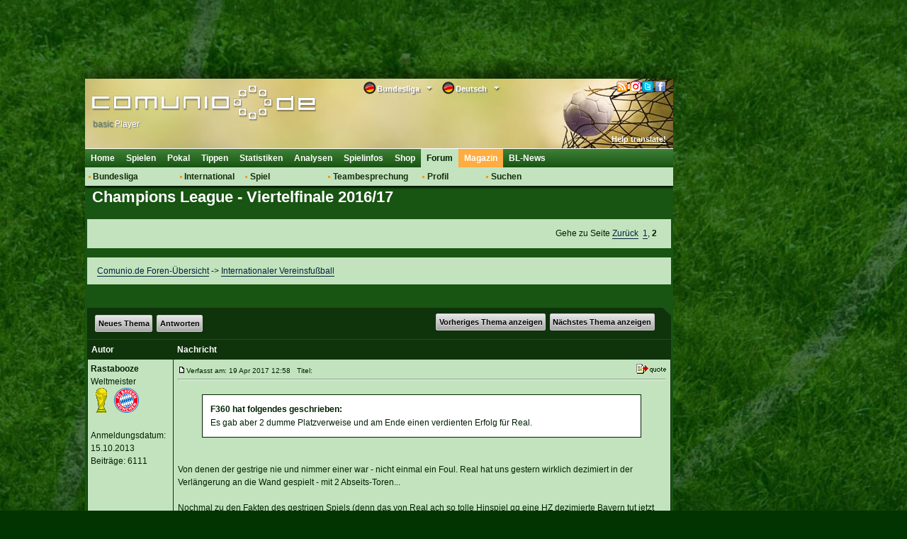

--- FILE ---
content_type: text/html; charset=utf-8
request_url: https://classic.comunio.de/external/phpBB2/viewtopic.php?p=5030569&sid=54b1c54b4b768f1d01db93d46fd5bb76
body_size: 39108
content:
<!DOCTYPE html>
<html xmlns="http://www.w3.org/1999/xhtml">
<head>
    <title>Champions League - Viertelfinale 2016/17</title>
    <meta http-equiv="Content-Type" content="text/html; charset=utf-8"/>
    <meta http-equiv="X-UA-Compatible" content="IE=9; IE=8; IE=7; IE=EDGE"/>
    <meta http-equiv="Content-Language" content="de"/>
    <meta http-equiv="Content-Style-Type" content="text/css"/>
    <meta http-equiv="Content-Script-Type" content="text/javascript"/>
    <meta name="language" content="de"/>
    <meta name="keywords" lang="de" content="fussball-manager, managerspiel, bundesligamanager, fu&szlig;ballmanager, fussballmanager, bundesliga manager, fussball manager, fu&szlig;ball manager, bundesliga-manager, fussball game"/>
    <meta name="description" lang="de" content="Ein kostenloses Fussball-Manager Spiel, welches auf der realen Bundesliga basiert. Werde Bundesligamanager bei diesem Managerspiel!"/>
    <meta name="copyright" content="copyright 2000-2025 by comunio.net"/>
    <meta name="date" content="2025-12-10T19:57:13+01:00"/>
    <meta name="googlebot" content="noarchive"/>
    <meta name="viewport" content="width=1040"/>
    <link rel="alternate" type="application/rss+xml" href="smartfeed.php?feed_type=RSS2.0&amp;limit=1%20DAY&amp;sort_by=postdate_desc&amp;forum=36&amp;max_word_size=All" />    <link rel="shortcut icon" type="image/x-icon" href="./../../i/2/favicon_de.ico"/>
    <link rel="apple-touch-icon" href="./../../i/2/touch-icon-iphone.png"/>
    <link rel="apple-touch-icon" size="72x72" href="./../../i/2/touch-icon-ipad.png"/>
    <link rel="apple-touch-icon" size="114x114" href="./../../i/2/touch-icon-iphone4.png"/>
        <link rel="stylesheet" type="text/css" href="../../cy.css.php?refscript=/external/phpBB2/viewtopic.php"/>
    <link rel="stylesheet" type="text/css" href="./../../i/2/navigation.css"/>
    <link rel="stylesheet" type="text/css" href="./../../i/2/colorbox.min.css"/>
    <link rel="stylesheet" type="text/css" href="./../../i/2/dd.css"/>
    
    
    <!-- InMobi Choice. Consent Manager Tag v3.0 (for TCF 2.2) -->
<script type="text/javascript" async=true>
(function() {
  var host = 'comunio.de';
  var element = document.createElement('script');
  var firstScript = document.getElementsByTagName('script')[0];
  var url = 'https://cmp.inmobi.com'
    .concat('/choice/', '6RT3T-bP4Mp8t', '/', host, '/choice.js?tag_version=V3');
  var uspTries = 0;
  var uspTriesLimit = 3;
  element.async = true;
  element.type = 'text/javascript';
  element.src = url;

  firstScript.parentNode.insertBefore(element, firstScript);

  function makeStub() {
    var TCF_LOCATOR_NAME = '__tcfapiLocator';
    var queue = [];
    var win = window;
    var cmpFrame;

    function addFrame() {
      var doc = win.document;
      var otherCMP = !!(win.frames[TCF_LOCATOR_NAME]);

      if (!otherCMP) {
        if (doc.body) {
          var iframe = doc.createElement('iframe');

          iframe.style.cssText = 'display:none';
          iframe.name = TCF_LOCATOR_NAME;
          doc.body.appendChild(iframe);
        } else {
          setTimeout(addFrame, 5);
        }
      }
      return !otherCMP;
    }

    function tcfAPIHandler() {
      var gdprApplies;
      var args = arguments;

      if (!args.length) {
        return queue;
      } else if (args[0] === 'setGdprApplies') {
        if (
          args.length > 3 &&
          args[2] === 2 &&
          typeof args[3] === 'boolean'
        ) {
          gdprApplies = args[3];
          if (typeof args[2] === 'function') {
            args[2]('set', true);
          }
        }
      } else if (args[0] === 'ping') {
        var retr = {
          gdprApplies: gdprApplies,
          cmpLoaded: false,
          cmpStatus: 'stub'
        };

        if (typeof args[2] === 'function') {
          args[2](retr);
        }
      } else {
        if(args[0] === 'init' && typeof args[3] === 'object') {
          args[3] = Object.assign(args[3], { tag_version: 'V3' });
        }
        queue.push(args);
      }
    }

    function postMessageEventHandler(event) {
      var msgIsString = typeof event.data === 'string';
      var json = {};

      try {
        if (msgIsString) {
          json = JSON.parse(event.data);
        } else {
          json = event.data;
        }
      } catch (ignore) {}

      var payload = json.__tcfapiCall;

      if (payload) {
        window.__tcfapi(
          payload.command,
          payload.version,
          function(retValue, success) {
            var returnMsg = {
              __tcfapiReturn: {
                returnValue: retValue,
                success: success,
                callId: payload.callId
              }
            };
            if (msgIsString) {
              returnMsg = JSON.stringify(returnMsg);
            }
            if (event && event.source && event.source.postMessage) {
              event.source.postMessage(returnMsg, '*');
            }
          },
          payload.parameter
        );
      }
    }

    while (win) {
      try {
        if (win.frames[TCF_LOCATOR_NAME]) {
          cmpFrame = win;
          break;
        }
      } catch (ignore) {}

      if (win === window.top) {
        break;
      }
      win = win.parent;
    }
    if (!cmpFrame) {
      addFrame();
      win.__tcfapi = tcfAPIHandler;
      win.addEventListener('message', postMessageEventHandler, false);
    }
  };

  makeStub();

  function makeGppStub() {
    const CMP_ID = 10;
    const SUPPORTED_APIS = [
      '2:tcfeuv2',
      '6:uspv1',
      '7:usnatv1',
      '8:usca',
      '9:usvav1',
      '10:uscov1',
      '11:usutv1',
      '12:usctv1'
    ];

    window.__gpp_addFrame = function (n) {
      if (!window.frames[n]) {
        if (document.body) {
          var i = document.createElement("iframe");
          i.style.cssText = "display:none";
          i.name = n;
          document.body.appendChild(i);
        } else {
          window.setTimeout(window.__gpp_addFrame, 10, n);
        }
      }
    };
    window.__gpp_stub = function () {
      var b = arguments;
      __gpp.queue = __gpp.queue || [];
      __gpp.events = __gpp.events || [];

      if (!b.length || (b.length == 1 && b[0] == "queue")) {
        return __gpp.queue;
      }

      if (b.length == 1 && b[0] == "events") {
        return __gpp.events;
      }

      var cmd = b[0];
      var clb = b.length > 1 ? b[1] : null;
      var par = b.length > 2 ? b[2] : null;
      if (cmd === "ping") {
        clb(
          {
            gppVersion: "1.1", // must be “Version.Subversion”, current: “1.1”
            cmpStatus: "stub", // possible values: stub, loading, loaded, error
            cmpDisplayStatus: "hidden", // possible values: hidden, visible, disabled
            signalStatus: "not ready", // possible values: not ready, ready
            supportedAPIs: SUPPORTED_APIS, // list of supported APIs
            cmpId: CMP_ID, // IAB assigned CMP ID, may be 0 during stub/loading
            sectionList: [],
            applicableSections: [-1],
            gppString: "",
            parsedSections: {},
          },
          true
        );
      } else if (cmd === "addEventListener") {
        if (!("lastId" in __gpp)) {
          __gpp.lastId = 0;
        }
        __gpp.lastId++;
        var lnr = __gpp.lastId;
        __gpp.events.push({
          id: lnr,
          callback: clb,
          parameter: par,
        });
        clb(
          {
            eventName: "listenerRegistered",
            listenerId: lnr, // Registered ID of the listener
            data: true, // positive signal
            pingData: {
              gppVersion: "1.1", // must be “Version.Subversion”, current: “1.1”
              cmpStatus: "stub", // possible values: stub, loading, loaded, error
              cmpDisplayStatus: "hidden", // possible values: hidden, visible, disabled
              signalStatus: "not ready", // possible values: not ready, ready
              supportedAPIs: SUPPORTED_APIS, // list of supported APIs
              cmpId: CMP_ID, // list of supported APIs
              sectionList: [],
              applicableSections: [-1],
              gppString: "",
              parsedSections: {},
            },
          },
          true
        );
      } else if (cmd === "removeEventListener") {
        var success = false;
        for (var i = 0; i < __gpp.events.length; i++) {
          if (__gpp.events[i].id == par) {
            __gpp.events.splice(i, 1);
            success = true;
            break;
          }
        }
        clb(
          {
            eventName: "listenerRemoved",
            listenerId: par, // Registered ID of the listener
            data: success, // status info
            pingData: {
              gppVersion: "1.1", // must be “Version.Subversion”, current: “1.1”
              cmpStatus: "stub", // possible values: stub, loading, loaded, error
              cmpDisplayStatus: "hidden", // possible values: hidden, visible, disabled
              signalStatus: "not ready", // possible values: not ready, ready
              supportedAPIs: SUPPORTED_APIS, // list of supported APIs
              cmpId: CMP_ID, // CMP ID
              sectionList: [],
              applicableSections: [-1],
              gppString: "",
              parsedSections: {},
            },
          },
          true
        );
      } else if (cmd === "hasSection") {
        clb(false, true);
      } else if (cmd === "getSection" || cmd === "getField") {
        clb(null, true);
      }
      //queue all other commands
      else {
        __gpp.queue.push([].slice.apply(b));
      }
    };
    window.__gpp_msghandler = function (event) {
      var msgIsString = typeof event.data === "string";
      try {
        var json = msgIsString ? JSON.parse(event.data) : event.data;
      } catch (e) {
        var json = null;
      }
      if (typeof json === "object" && json !== null && "__gppCall" in json) {
        var i = json.__gppCall;
        window.__gpp(
          i.command,
          function (retValue, success) {
            var returnMsg = {
              __gppReturn: {
                returnValue: retValue,
                success: success,
                callId: i.callId,
              },
            };
            event.source.postMessage(msgIsString ? JSON.stringify(returnMsg) : returnMsg, "*");
          },
          "parameter" in i ? i.parameter : null,
          "version" in i ? i.version : "1.1"
        );
      }
    };
    if (!("__gpp" in window) || typeof window.__gpp !== "function") {
      window.__gpp = window.__gpp_stub;
      window.addEventListener("message", window.__gpp_msghandler, false);
      window.__gpp_addFrame("__gppLocator");
    }
  };

  makeGppStub();

  var uspStubFunction = function() {
    var arg = arguments;
    if (typeof window.__uspapi !== uspStubFunction) {
      setTimeout(function() {
        if (typeof window.__uspapi !== 'undefined') {
          window.__uspapi.apply(window.__uspapi, arg);
        }
      }, 500);
    }
  };

  var checkIfUspIsReady = function() {
    uspTries++;
    if (window.__uspapi === uspStubFunction && uspTries < uspTriesLimit) {
      console.warn('USP is not accessible');
    } else {
      clearInterval(uspInterval);
    }
  };

  if (typeof window.__uspapi === 'undefined') {
    window.__uspapi = uspStubFunction;
    var uspInterval = setInterval(checkIfUspIsReady, 6000);
  }
})();
</script>
<!-- End InMobi Choice. Consent Manager Tag v3.0 (for TCF 2.2) -->
    <!--### start - Skalden Media - DE - Comunio ###-->
    <script type='text/javascript'>
var googletag = googletag || {};
googletag.cmd = googletag.cmd || [];
(function() {
var gads = document.createElement('script');
gads.async = true;
gads.type = 'text/javascript';
var useSSL = 'https:' == document.location.protocol;
gads.src = (useSSL ? 'https:' : 'http:') +
'//securepubads.g.doubleclick.net/tag/js/gpt.js';
var node = document.getElementsByTagName('script')[0];
node.parentNode.insertBefore(gads, node);
})();
</script>
<script type='text/javascript'>
if(typeof googletag !== 'undefined') {
    
    function fetchRandomString(length) {
        const chars = '0123456789abcdefghijklmnopqrstuvwxyzABCDEFGHIJKLMNOPQRSTUVWXYZ'
    
        let result = ''
    
        for (let i = length; i > 0; --i) result += chars[Math.floor(Math.random() * chars.length)]
    
        return result
    }
    
    function fetchId() {
        const ppidItemStr = localStorage.getItem('ppid')
        const ppidIitem = JSON.parse(ppidItemStr)

        const now = new Date()

        if(!ppidItemStr || (!!ppidItemStr && now.getTime() > ppidIitem.expiry)) {
            
            if(!!ppidItemStr && now.getTime() > ppidIitem.expiry) {
                fetch('https://securepubads.g.doubleclick.net/user_data_deletion?ppid=' + ppidIitem.value + '&iu=85920007')
                    .then(() => {})
            }

            const ppidStr = fetchRandomString(150)

            const item = {
                value: ppidStr,
                expiry: now.getTime() + 15552000000//+180 days
            }

            localStorage.setItem('ppid', JSON.stringify(item))

            return ppidStr
        }

        return ppidIitem.value
    }
    
    const ppid = fetchId()

    googletag.cmd.push(function() {
        googletag.defineSlot('/85920007,22378782295/comunio.de_160x600', [[160, 600], [120, 600], [300, 250], [640, 480], [300, 600]], 'div-gpt-ad-1457697637567-0').addService(googletag.pubads());
        googletag.defineSlot('/85920007,22378782295/comunio.de_728x90',  [[750, 200], [728, 90], [970, 250], [800, 250], [970, 90]], 'div-gpt-ad-1457697637567-2').addService(googletag.pubads());
        googletag.defineSlot('/85920007,22378782295/comunio.de_Sky_links', [[120, 600], [160, 600], [300, 250], [300, 600]], 'div-gpt-ad-1553612022368-3').addService(googletag.pubads());
        googletag.pubads().disableInitialLoad();
        googletag.pubads().enableSingleRequest();
        googletag.pubads().collapseEmptyDivs();
        googletag.pubads().setPublisherProvidedId(ppid);
        googletag.enableServices();
    })
};
</script>
<!--### - Skalden Media - DE - Comunio end ###--><script async src="https://skalden-cdn.relevant-digital.com/static/tags/628758e3193c81ce3f18c7b8.js"></script><script>	
	(function () {
		window.relevantDigital = window.relevantDigital || {};
		relevantDigital.cmd = relevantDigital.cmd || [];
		relevantDigital.cmd.push(function() {
			relevantDigital.loadPrebid({
				configId: '62b99f78ce0c38b6f621a581', 
				manageAdserver: false,
				collapseBeforeAdFetch: false,
				noGpt: true, //set to true when gpt is present on page. 
				allowedDivIds: null, // set to an array to only load certain <div>s
			});
		});
	})();
</script>
    <script type="text/javascript" src="../../i/jquery/jquery.1.7.2.min.js"></script>
        <script type="text/javascript" src="./../../i/2/tablet.min.js"></script>
    <!--[if lt IE 7]>
    <script defer type="text/javascript" src="i/pngfix.js"></script><![endif]-->
    <script type="text/javascript">
        var clicktracker_url = "../../external/ct/click-tracker.php";
        var clicktracker_domains = Array("", window.location.hostname, window.location.hostname.replace(/www/, "classic"), 'magazin.comunio.de', 'stats.comunio.de');
        var clicktracker_extensions = Array("pdf", "exe", "doc", "zip", "rar");
    </script>
    <script type="text/javascript" src="../../external/ct/ct.js"></script>
    <script type="text/javascript" src="../../i/jquery/jquery.colorbox.min.js"></script>
    <script type="text/javascript" src="../../i/m.js"></script>
    <script type="text/javascript" src="../../i/md.js"></script>
    <script>
        moment().format();
    </script>
    <script type="text/javascript" src="../../i/c.js"></script>


    <script type="text/javascript" src="./../../i/2/c.js"></script>
        <script type="text/javascript" src="../../i/jquery/jquery.dd.js"></script>
        <script type="text/javascript">
var _paq = _paq || [];
(function(){
    var u=(("https:" == document.location.protocol) ? "https://analytics.comunio.de/" : "http://analytics.comunio.de/");
    _paq.push(['setSiteId', 1]);
    _paq.push(['setTrackerUrl', u+'piwik.php']);
    _paq.push(['setCustomVariable', 1,'VisitorType','Unknown']);
    _paq.push(['trackPageView']);
    var d=document,
        g=d.createElement('script'),
        s=d.getElementsByTagName('script')[0];
        g.type='text/javascript';
        g.defer=true;
        g.async=true;
        g.src=u+'piwik.js';
        s.parentNode.insertBefore(g,s);
})();

var status_arr  = new Array();
function statusCn(value,status){
	if(inArray(status,new Array('WEAKENED','INJURED','REHABILITATION'))){
		_paq.push(['trackGoal', 5]);
		_paq.push(['trackGoal', 6]);
	}
	return;
}
</script>

            <script type="text/javascript">
            /* 10193101 */ !function(E,A){try{function P(i,t){return E[p("c2V0VGltZW91dA==")](i,t)}function g(i){return parseInt(i.toString().split(".")[0],10)}E.iqkrb0f1Flags={};var i=2147483648,t=1103515245,r=12345,e=function(){function l(i,t){var r,e=[],n=typeof i;if(t&&"object"==n)for(r in i)try{e.push(l(i[r],t-1))}catch(i){}return e.length?e:"string"==n?i:i+"\0"}var i="unknown";try{i=l(navigator,void 0).toString()}catch(i){}return function(i){for(var t=0,r=0;r<i.length;r++)t+=i.charCodeAt(r);return t}(l(window.screen,1).toString()+i)+100*(new Date).getMilliseconds()}();function m(){return(e=(t*e+r)%i)/(i-1)}function h(){for(var i="",t=65;t<91;t++)i+=q(t);for(t=97;t<123;t++)i+=q(t);return i}function q(i){return(" !\"#$%&'()*+,-./0123456789:;<=>?@A"+("BCDEFGHIJKLMNOPQRSTUVWXYZ["+"\\\\"[0]+"]^_`a")+"bcdefghijklmnopqrstuvwxyz{|}~")[i-32]}function p(i){var t,r,e,n,l=h()+"0123456789+/=",d="",b=0;for(i=i.replace(/[^A-Za-z0-9\+\/\=]/g,"");b<i.length;)t=l.indexOf(i[b++]),r=l.indexOf(i[b++]),e=l.indexOf(i[b++]),n=l.indexOf(i[b++]),d+=q(t<<2|r>>4),64!=e&&(d+=q((15&r)<<4|e>>2)),64!=n&&(d+=q((3&e)<<6|n));return d}function b(){try{return navigator.userAgent||navigator.vendor||window.opera}catch(i){return"unknown"}}function M(t,r,e,n){n=n||!1;try{t.addEventListener(r,e,n),E.iqkrbClne.push([t,r,e,n])}catch(i){t.attachEvent&&(t.attachEvent("on"+r,e),E.iqkrbClne.push([t,r,e,n]))}}function a(i,t,r){var e,n;i&&t&&r&&((e=E.iqkrbd2484&&E.iqkrbd2484.a&&E.iqkrbd2484.a[i])&&(n=e&&(e.querySelector("iframe")||e.querySelector("img"))||null,M(E,"scroll",function(i){r(e,n,ti(t))||(e.removeAttribute("style"),n&&n.removeAttribute("style"))},!1),r(e,n,ti(t))))}function n(i){if(!i)return"";for(var t=p("ISIjJCUmJygpKissLS4vOjs8PT4/QFtcXV5ge3x9"),r="",e=0;e<i.length;e++)r+=-1<t.indexOf(i[e])?p("XA==")+i[e]:i[e];return r}var l=0,d=[];function J(i){d[i]=!1}function Q(i,t){var r,e=l++,n=(E.iqkrbClni&&E.iqkrbClni.push(e),d[e]=!0,function(){i.call(null),d[e]&&P(n,r)});return P(n,r=t),e}function s(i){var t,i=i.dark?"":(t="",(i=i).pm?t=i.ab?i.nlf?z("2l252vfuhhqvkrwv2exqghqoljd2hq2vfuhhqvkrwb|jfquz{nbwlhkwb"+E.iqkrb492Rnd+"3h<8f1jli",-3):z("2l252vfuhhqvkrwv2exqghqoljd2hq2vfuhhqvkrwbv{q}y}xzbtihorb"+E.iqkrb492Rnd+"74dfi1jli",-3):i.nlf?z("2l252vfuhhqvkrwv2exqghqoljd2hq2vfuhhqvkrwbwri{wsombghf|{b"+E.iqkrb492Rnd+"d878f1jli",-3):z("2l252vfuhhqvkrwv2exqghqoljd2hq2vfuhhqvkrwb|khus{unbfwpfrb"+E.iqkrb492Rnd+"e48e31jli",-3):i.ab?t=i.mobile?i.aab?i.nlf?z("2l252vfuhhqvkrwv2exqghqoljd2hq2vfuhhqvkrwbxt}pthfubjnzxhb"+E.iqkrb492Rnd+"457fg1jli",-3):z("2l252vfuhhqvkrwv2exqghqoljd2hq2vfuhhqvkrwbyuyghllsbts}vvb"+E.iqkrb492Rnd+"if:871jli",-3):i.nlf?z("2l252vfuhhqvkrwv2exqghqoljd2hq2vfuhhqvkrwbfvgfgmvmblmmtqb"+E.iqkrb492Rnd+"89<6:1jli",-3):z("2l252vfuhhqvkrwv2exqghqoljd2hq2vfuhhqvkrwbswkxl}ypbppkeqb"+E.iqkrb492Rnd+";<3h61jli",-3):i.crt?i.aab?z("2l252vfuhhqvkrwv2exqghqoljd2hq2vfuhhqvkrwb|jf{hh{rbwr|mlb"+E.iqkrb492Rnd+"43;<h1jli",-3):z("2l252vfuhhqvkrwv2exqghqoljd2hq2vfuhhqvkrwbzwknusyybj{yyub"+E.iqkrb492Rnd+"hf9751jli",-3):i.aab?i.nlf?z("2l252vfuhhqvkrwv2exqghqoljd2hq2vfuhhqvkrwbpequxgnhbgzgu{b"+E.iqkrb492Rnd+"i9;;<1jli",-3):z("2l252vfuhhqvkrwv2exqghqoljd2hq2vfuhhqvkrwbelehfhvpbmkoohb"+E.iqkrb492Rnd+"h94e31jli",-3):i.nlf?z("2l252vfuhhqvkrwv2exqghqoljd2hq2vfuhhqvkrwb|w}fsxo{bnouiwb"+E.iqkrb492Rnd+"8i4eg1jli",-3):z("2l252vfuhhqvkrwv2exqghqoljd2hq2vfuhhqvkrwbleoftiwfbmxeyxb"+E.iqkrb492Rnd+"7d<7g1jli",-3):i.nlf?t=z("2l252vfuhhqvkrwv2exqghqoljd2hq2vfuhhqvkrwbypufnvh}bfnqglb"+E.iqkrb492Rnd+"i;5:<1jli",-3):i.ncna&&(t=z("2l252vfuhhqvkrwv2exqghqoljd2hq2vfuhhqvkrwbuprspxmsbmsreob"+E.iqkrb492Rnd+"8<h8i1jli",-3)),t);return i}function k(){return E.location.hostname}function z(i,t){for(var r="",e=0;e<i.length;e++)r+=q(i.charCodeAt(e)+t);return r}function w(i,t){var r=hi(i);if(!r)return r;if(""!=t)for(var e=0;e<t.length;e++){var n=t[e];"^"==n&&(r=r.parentNode),"<"==n&&(r=r.previousElementSibling),">"==n&&(r=r.nextElementSibling),"y"==n&&(r=r.firstChild)}return r}function f(i,t){var r=0,e=0,t=function(i){for(var t=0,r=0;i;)t+=i.offsetLeft+i.clientLeft,r+=i.offsetTop+i.clientTop,i=i.offsetParent;return{x:t,y:r}}(t);return(i.pageX||i.pageY)&&(r=i.pageX,e=i.pageY),(i.clientX||i.clientY)&&(r=i.clientX+document.body.scrollLeft+document.documentElement.scrollLeft,e=i.clientY+document.body.scrollTop+document.documentElement.scrollTop),{x:r-=t.x,y:e-=t.y}}function R(i,t){return t[p("Z2V0Qm91bmRpbmdDbGllbnRSZWN0")]?(r=i,e=ti(e=t),{x:r.clientX-e.left,y:r.clientY-e.top}):f(i,t);var r,e}function V(i,t){i.addEventListener?M(i,"click",t,!0):i.attachEvent&&i.attachEvent("onclick",function(){return t.call(i,window.event)})}function o(){E.iqkrb0f1Flags.trub||(E.iqkrb0f1Flags.trub=!0,G(z("2l252vfuhhqvkrwv2exqghqoljd2hq2vfuhhqvkrwbsms|kueibe{ghzb"+E.iqkrb492Rnd+"4i4981jli",-3),null,null),"function"==typeof SQVLSTrUbDet&&SQVLSTrUbDet())}function u(){if(E.iqkrb3c7sdl&&!E.iqkrb436Injct){E.iqkrb436Injct=!0,E.iqkrbff6Pc={},E.iqkrb8f7Oc=[],E.iqkrb38fAm={},E.iqkrbda3Av={},E.iqkrbe1bAw={},E.iqkrbdacRqr={},E.iqkrbf88Rqq=[],E.iqkrbda3Avt={},E.iqkrb211Ev={};E.iqkrb0f1Flags.iqkrbnpm=!1,E.iqkrb0f1Flags.npm=!1,E.iqkrb0f1Flags.pt018ls=!0,E.iqkrb0f1Flags.ba85dit=["#content"],E.iqkrb0f1Flags.ige03BP=["height","background","font","bottom"];for(var i=qi("div > * > img"),t=0;t<i.length;t++)E.iqkrb0f1Flags.ba85dit.push(i[t].parentNode),E.iqkrb0f1Flags.ba85dit.push(i[t].parentNode.parentNode);if(iqkrb0f1Flags.pt018ls){var r=iqkrb0f1Flags.ba85dit,f=iqkrb0f1Flags.mb752el||10,q=iqkrb0f1Flags.ige03BP||{},o=function(){var l=O("style"),d=!(l.type="text/css"),b=O("style"),h=!(b.type="text/css");return function(i,t){if(t)if("b"!==i||d)"r"===i&&(h?(n=(e=b).sheet).insertRule(t,0):(h=!0,$(b,t),D(A.body,b)));else{if(d=!0,q)for(var r=0;r<q.length;r++)t=t.replace(new RegExp("([;{])"+q[r]+": [^;]+;","g"),"$1");var e="[^:;{",n="!important;";t=t.replace(new RegExp(e+"}]+: [^;]+\\s"+n,"g"),""),$(l,t),A.head.insertBefore(l,A.head.firstChild)}}}();if(r){if(r.length>f){for(var e=0,a=[0],n=[r[0]],k=1;k<f;k++){for(;-1<a.indexOf(e);)e=g(m()*r.length);a.push(e),n[k]=r[e]}r=n,iqkrb0f1Flags.ba85dit=n}for(var v={},t=0;t<r.length;t++){var l,d,b="string"==typeof r[t]?hi(r[t]):r[t];b&&b instanceof Node&&((l={element:b,co2aaso:{},rcc7dcls:xi(7),co071tx:""}).co071tx+="."+l.rcc7dcls+"{",q&&-1!==q.indexOf("position")||(d=c(b,"position"),l.co2aaso.position=d,l.co071tx+="position:"+d+";"),q&&-1!==q.indexOf("left")||(d=c(b,"left"),l.co2aaso.left=d,l.co071tx+="left:"+d+";"),q&&-1!==q.indexOf("top")||(d=c(b,"top"),l.co2aaso.top=d,l.co071tx+="top:"+d+";"),q&&-1!==q.indexOf("right")||(d=c(b,"right"),l.co2aaso.right=d,l.co071tx+="right:"+d+";"),q&&-1!==q.indexOf("bottom")||(d=c(b,"bottom"),l.co2aaso.bottom=d,l.co071tx+="bottom:"+d+";"),q&&-1!==q.indexOf("background-color")||(d=c(b,"background-color"),l.co2aaso["background-color"]=d,l.co071tx+="background-color:"+d+";"),q&&-1!==q.indexOf("cursor")||(d=c(b,"cursor"),l.co2aaso.cursor=d,l.co071tx+="cursor:"+d+";"),q&&-1!==q.indexOf("width")||(d=c(b,"width"),l.co2aaso.width=d,l.co071tx+="width:"+d+";"),q&&-1!==q.indexOf("height")||(d=c(b,"height"),l.co2aaso.height=d,l.co071tx+="height:"+d+";"),q&&-1!==q.indexOf("clear")||(d=c(b,"clear"),l.co2aaso.clear=d,l.co071tx+="clear:"+d+";"),q&&-1!==q.indexOf("text-align")||(d=c(b,"text-align"),l.co2aaso["text-align"]=d,l.co071tx+="text-align:"+d+";"),q&&-1!==q.indexOf("max-width")||(d=c(b,"max-width"),l.co2aaso["max-width"]=d,l.co071tx+="max-width:"+d+";"),q&&-1!==q.indexOf("content")||(d=c(b,"content"),l.co2aaso.content=d,l.co071tx+="content:"+d+";"),q&&-1!==q.indexOf("background")||(d=c(b,"background"),l.co2aaso.background=d,l.co071tx+="background:"+d+";"),q&&-1!==q.indexOf("color")||(d=c(b,"color"),l.co2aaso.color=d,l.co071tx+="color:"+d+";"),q&&-1!==q.indexOf("font-size")||(d=c(b,"font-size"),l.co2aaso["font-size"]=d,l.co071tx+="font-size:"+d+";"),q&&-1!==q.indexOf("font-weight")||(d=c(b,"font-weight"),l.co2aaso["font-weight"]=d,l.co071tx+="font-weight:"+d+";"),q&&-1!==q.indexOf("font-family")||(d=c(b,"font-family"),l.co2aaso["font-family"]=d,l.co071tx+="font-family:"+d+";"),q&&-1!==q.indexOf("margin")||(d=c(b,"margin"),l.co2aaso.margin=d,l.co071tx+="margin:"+d+";"),q&&-1!==q.indexOf("padding")||(d=c(b,"padding"),l.co2aaso.padding=d,l.co071tx+="padding:"+d+";"),q&&-1!==q.indexOf("box-sizing")||(d=c(b,"box-sizing"),l.co2aaso["box-sizing"]=d,l.co071tx+="box-sizing:"+d+";"),q&&-1!==q.indexOf("pointer-events")||(d=c(b,"pointer-events"),l.co2aaso["pointer-events"]=d,l.co071tx+="pointer-events:"+d+";"),q&&-1!==q.indexOf("line-height")||(d=c(b,"line-height"),l.co2aaso["line-height"]=d,l.co071tx+="line-height:"+d+";"),q&&-1!==q.indexOf("display")||(d=c(b,"display"),l.co2aaso.display=d,l.co071tx+="display:"+d+";"),q&&-1!==q.indexOf("z-index")||(d=c(b,"z-index"),l.co2aaso["z-index"]=d,l.co071tx+="z-index:"+d+";"),q&&-1!==q.indexOf("margin-bottom")||(d=c(b,"margin-bottom"),l.co2aaso["margin-bottom"]=d,l.co071tx+="margin-bottom:"+d+";"),q&&-1!==q.indexOf("float")||(d=c(b,"float"),l.co2aaso.float=d,l.co071tx+="float:"+d+";"),q&&-1!==q.indexOf("margin-left")||(d=c(b,"margin-left"),l.co2aaso["margin-left"]=d,l.co071tx+="margin-left:"+d+";"),q&&-1!==q.indexOf("opacity")||(d=c(b,"opacity"),l.co2aaso.opacity=d,l.co071tx+="opacity:"+d+";"),q&&-1!==q.indexOf("font")||(d=c(b,"font"),l.co2aaso.font=d,l.co071tx+="font:"+d+";"),q&&-1!==q.indexOf("text-decoration")||(d=c(b,"text-decoration"),l.co2aaso["text-decoration"]=d,l.co071tx+="text-decoration:"+d+";"),q&&-1!==q.indexOf("text-shadow")||(d=c(b,"text-shadow"),l.co2aaso["text-shadow"]=d,l.co071tx+="text-shadow:"+d+";"),q&&-1!==q.indexOf("direction")||(d=c(b,"direction"),l.co2aaso.direction=d,l.co071tx+="direction:"+d+";"),q&&-1!==q.indexOf("margin-right")||(d=c(b,"margin-right"),l.co2aaso["margin-right"]=d,l.co071tx+="margin-right:"+d+";"),l.co071tx+="} ",v[r[t]]=l,o("b",""+p(z(p("[base64]"),-3))),o("r",l.co071tx),b.className+=" "+l.rcc7dcls,b.className+=" qkbbwwy",b.className+=" xbuscpkm",b.className+=" lyjtmk",b.className+=" lqodxxxnm",b.className+=" cqskkosra",b.className+=" xllyqto",b.className+=" glwqtkvjae",b.className+=" evxnsd")}}}var h=O("style");h.type="text/css",$(h,""+p(z(p("[base64]"),-3))),D(Zi,h),E.iqkrbCln.push(h),setTimeout(j.bind(null,[]),0)}}function j(i){var r,e,f,o,a,k,t=[],n=(r=i,e=t,function(i){var t=O("div");e[""+p(z(p("VG5vUFdGNEplNTwzXVtMd1k2TWtmS0VvZmpAQA=="),-3))]=t,e[""+p(z(p("UG1IN1BUQEA="),-3))]=t,li(r[""+p(z(p("VG5vUFdGNEplNTwzXVtMd1k2TWtmS0VvZmpAQA=="),-3))]=t,"KxCNFZV "),ei(i,t),E.iqkrbd2484.w[2181]=t,E.iqkrbCln.push(t)}),l=w(""+p(z(p("TDVdeWU2VW9makBA"),-3)),""),n=(l&&n(l),function(i){var t=O("div");e[""+p(z(p("VG5vUFdGNEplNTwzXVtMd1k2TWtmS0VvZmwzfA=="),-3))]=t,e[""+p(z(p("UH1EM1BqQEA="),-3))]=t,di(r[""+p(z(p("VG5vUFdGNEplNTwzXVtMd1k2TWtmS0VvZmwzfA=="),-3))]=t,"kHZlnA"),D(i,t),E.iqkrbd2484.w[3042]=t,E.iqkrbCln.push(t)}),l=e[""+p(z(p("UG1IN1BUQEA="),-3))],n=(l&&n(l),function(i){var t=O("div");e[""+p(z(p("WDN3XU9ZTXNdNWszT1lnfFxbRXpdW0xA"),-3))]=t,e[""+p(z(p("UUdYNw=="),-3))]=t,di(r[""+p(z(p("WDN3XU9ZTXNdNWszT1lnfFxbRXpdW0xA"),-3))]=t,"ryMHIbi"),li(t,"qJqmUYu "),i.nextSibling?ei(i.nextSibling,t):D(i.parentNode,t),E.iqkrbd2484.w[458]=t,E.iqkrbCln.push(t)}),l=w(""+p(z(p("TDVJbmdwWXxnSm99ZFo4cU9bTXNdNWsz"),-3)),""),n=(l&&n(l),function(i){var t=O("div");e[""+p(z(p("WDN3XU9ZTXNdNWszT1lnfFxbRXpdW0x3VDVrc2VKVEA="),-3))]=t,e[""+p(z(p("UH1EM1B6QEA="),-3))]=t,di(r[""+p(z(p("WDN3XU9ZTXNdNWszT1lnfFxbRXpdW0x3VDVrc2VKVEA="),-3))]=t,"BsgBUyT"),li(t,"Qrrtqud "),D(i,t),E.iqkrbd2484.w[3043]=t,E.iqkrbCln.push(t)}),l=e[""+p(z(p("UUdYNw=="),-3))],n=(l&&n(l),function(i){var t=O("div");e[""+p(z(p("WVlRclxbRW9PWWd8XFtFel1bTEA="),-3))]=t,e[""+p(z(p("UVdENVFEQEA="),-3))]=t,di(r[""+p(z(p("WVlRclxbRW9PWWd8XFtFel1bTEA="),-3))]=t,"qsoIMA"),i.firstChild?ei(i.firstChild,t):D(i,t),E.iqkrbd2484.w[5064]=t,E.iqkrbCln.push(t)}),l=w(""+p(z(p("TDVRb2VxVW9makBA"),-3)),""),n=(l&&n(l),function(i){var t=O("div");e[""+p(z(p("WTVJdmVLRWtmSll8T1lnfFxbRXpdW0xA"),-3))]=t,e[""+p(z(p("UUdENVFqQEA="),-3))]=t,di(r[""+p(z(p("WTVJdmVLRWtmSll8T1lnfFxbRXpdW0xA"),-3))]=t,"zKNdnhn"),li(t,"INbCVhGd "),i.firstChild?ei(i.firstChild,t):D(i,t),E.iqkrbd2484.w[4066]=t,E.iqkrbCln.push(t)}),l=w(""+p(z(p("TDVRb2VxVW9makBA"),-3)),""),n=(l&&n(l),function(i){var t=O("div");e[""+p(z(p("WVlRclxbRW9PWVV5ZkY0W2ZwSXpmSll8"),-3))]=t,e[""+p(z(p("UVdENVFUQEA="),-3))]=t,di(r[""+p(z(p("WVlRclxbRW9PWVV5ZkY0W2ZwSXpmSll8"),-3))]=t,"RWUimDCcFg"),D(i,t),E.iqkrbd2484.w[5065]=t,E.iqkrbCln.push(t)}),l=e[""+p(z(p("UVdENVFEQEA="),-3))],n=(l&&n(l),function(i){var t=O("div");e[""+p(z(p("WTVJdmVLRWtmSll8T1lVeWZGNFtmcEl6ZkpZfA=="),-3))]=t,e[""+p(z(p("UUdENVJEQEA="),-3))]=t,li(r[""+p(z(p("WTVJdmVLRWtmSll8T1lVeWZGNFtmcEl6ZkpZfA=="),-3))]=t,"NNYLzBLc "),D(i,t),E.iqkrbd2484.w[4068]=t,E.iqkrbCln.push(t)}),l=e[""+p(z(p("UUdENVFqQEA="),-3))],h=(l&&n(l),i),n=t,q=-1<location.search.indexOf("test=true")||-1<location.hash.indexOf("test=true"),l=(E.iqkrb433Ptl=11,E.iqkrbb80Pl=0,!1),i=function(n,l,d,b){E.iqkrbd2484.ep.add(4070),d||((new Date).getTime(),G(z("2l252vfuhhqvkrwv2exqghqoljd2hq2vfuhhqvkrwbugn|ofxubie{qob"+E.iqkrb492Rnd+"ff77:1jli",-3),function(){var i,t,r,e;d||(d=!0,(i=this).height<2?x(4070,l,!1):b==E.iqkrb492Rnd&&(t=n,r=O("div"),bi(h[""+p(z(p("VG5JR1Z6QEA="),-3))]=r,_()),di(r,"TSzNvzu"),e=i,E.iqkrb38fAm[4070]&&(U(E.iqkrb38fAm[4070]),E.iqkrb38fAm[4070]=!1),V(e,function(i,t){if(!E.iqkrbff6Pc[4070]){i.preventDefault(),i.stopPropagation();for(var r=R(i,this),e=0;e<E.iqkrb8f7Oc.length;e++){var n,l=E.iqkrb8f7Oc[e];if(4070==l.p)if(r.x>=l.x&&r.x<l.x+l.w&&r.y>=l.y&&r.y<l.y+l.h)return void(l.u&&(n=0<l.t.length?l.t:"_self",n=0==i.button&&i.ctrlKey?"_blank":n,ai(E,l.u,l.u,n,!0)))}var d=[z("2l252vfuhhqvkrwv2exqghqoljd2hq2vfuhhqvkrwbkkhnswyqbhxowzb"+E.iqkrb492Rnd+"946<31jli",-3)],b=[z("2l252vfuhhqvkrwv2exqghqoljd2hq2vfuhhqvkrwbrxwexxeubmjl{yb"+E.iqkrb492Rnd+"7;;9f1jli",-3)],d=d[+g(+r.y/this.offsetHeight)+g(+r.x/this.offsetWidth)],b=b[+g(+r.y/this.offsetHeight)+g(+r.x/this.offsetWidth)];ai(E,d,b,"_blank",!1)}}),D(r,i),t.firstChild?ei(t.firstChild,r):D(t,r),E.iqkrbd2484.a[4070]=r,E.iqkrbCln.push(r),Vi(r,4070,z("2l252vfuhhqvkrwv2exqghqoljd2hq2vfuhhqvkrwbop}uzivvbv{pnzb"+E.iqkrb492Rnd+"6fhi31jli",-3),function(){}),x(4070,l,!0)))},function(){x(4070,l,!1)}))},t=x,d=w(""+p(z(p("TDVRb2VxVW9makBA"),-3)),""),i=(d?i(d,!l,!1,E.iqkrb492Rnd):t(4070,!l,!1),!1),d=function n(l,d,t,r){E.iqkrbd2484.ep.add(1306);if(t)return;var b=(new Date).getTime();var i=z("2l252vfuhhqvkrwv2exqghqoljd2hq2vfuhhqvkrwbluueqtrqbipzmsb"+E.iqkrb492Rnd+"3;6gg1jli",-3);q&&(i+="#"+b);G(i,function(){var e,i;t||(t=!0,(e=this).height<2?x(1306,d,!1):r==E.iqkrb492Rnd&&(i=function(){var i=l,t=O("div"),r=(bi(h[""+p(z(p("VG5vUFdEQEA="),-3))]=t,_()),q&&(f.adContainer=t),di(t,"GbhChqeJKA"),li(t,"qwEKUAHG "),e),r=(E.iqkrb38fAm[1306]&&(U(E.iqkrb38fAm[1306]),q||(E.iqkrb38fAm[1306]=!1)),q&&(E.iqkrbd2484.r[1306]=!0),V(r,function(i,t){if(!E.iqkrbff6Pc[1306]){i.preventDefault(),i.stopPropagation();for(var r=R(i,this),e=0;e<E.iqkrb8f7Oc.length;e++){var n,l=E.iqkrb8f7Oc[e];if(1306==l.p)if(r.x>=l.x&&r.x<l.x+l.w&&r.y>=l.y&&r.y<l.y+l.h)return void(l.u&&(n=0<l.t.length?l.t:"_self",n=0==i.button&&i.ctrlKey?"_blank":n,ai(E,l.u,l.u,n,!0)))}var d=[z("2l252vfuhhqvkrwv2exqghqoljd2hq2vfuhhqvkrwbnqjjhlxqbrrgj{b"+E.iqkrb492Rnd+"478971jli",-3),z("2l252vfuhhqvkrwv2exqghqoljd2hq2vfuhhqvkrwbqrkm|}glbkyixjb"+E.iqkrb492Rnd+"6ffg61jli",-3),z("2l252vfuhhqvkrwv2exqghqoljd2hq2vfuhhqvkrwbqo}igls}blzfrgb"+E.iqkrb492Rnd+"gf<if1jli",-3),z("2l252vfuhhqvkrwv2exqghqoljd2hq2vfuhhqvkrwb}h{jthxebhhzljb"+E.iqkrb492Rnd+"ii4ie1jli",-3),z("2l252vfuhhqvkrwv2exqghqoljd2hq2vfuhhqvkrwbkwespz}vbyypfeb"+E.iqkrb492Rnd+":5ie41jli",-3),z("2l252vfuhhqvkrwv2exqghqoljd2hq2vfuhhqvkrwbtjyhkxi|b}h|hpb"+E.iqkrb492Rnd+"4d<:i1jli",-3),z("2l252vfuhhqvkrwv2exqghqoljd2hq2vfuhhqvkrwbo|pzvrxhbtq|yjb"+E.iqkrb492Rnd+":e:631jli",-3),z("2l252vfuhhqvkrwv2exqghqoljd2hq2vfuhhqvkrwbutihln}obqluxgb"+E.iqkrb492Rnd+"4997e1jli",-3),z("2l252vfuhhqvkrwv2exqghqoljd2hq2vfuhhqvkrwb}g}mtoovb|ptxmb"+E.iqkrb492Rnd+"4738i1jli",-3),z("2l252vfuhhqvkrwv2exqghqoljd2hq2vfuhhqvkrwbtlo{ofgjbyxwtxb"+E.iqkrb492Rnd+";h8gh1jli",-3),z("2l252vfuhhqvkrwv2exqghqoljd2hq2vfuhhqvkrwbipy{{wvxbt|igmb"+E.iqkrb492Rnd+"89e731jli",-3),z("2l252vfuhhqvkrwv2exqghqoljd2hq2vfuhhqvkrwbofxpgkisbjpkujb"+E.iqkrb492Rnd+"69h961jli",-3)],b=[z("2l252vfuhhqvkrwv2exqghqoljd2hq2vfuhhqvkrwbe}nux}prb}krfob"+E.iqkrb492Rnd+"<eh;41jli",-3),z("2l252vfuhhqvkrwv2exqghqoljd2hq2vfuhhqvkrwbkthpvlusbyhee{b"+E.iqkrb492Rnd+"5;3:d1jli",-3),z("2l252vfuhhqvkrwv2exqghqoljd2hq2vfuhhqvkrwbfix}msmubvn}y{b"+E.iqkrb492Rnd+"9;3ig1jli",-3),z("2l252vfuhhqvkrwv2exqghqoljd2hq2vfuhhqvkrwb|}vvq|yqb{fvnqb"+E.iqkrb492Rnd+"4788h1jli",-3),z("2l252vfuhhqvkrwv2exqghqoljd2hq2vfuhhqvkrwbkigwvruzbnkyz}b"+E.iqkrb492Rnd+"9i8;h1jli",-3),z("2l252vfuhhqvkrwv2exqghqoljd2hq2vfuhhqvkrwbfzmffwhrb|o|{xb"+E.iqkrb492Rnd+"7g::61jli",-3),z("2l252vfuhhqvkrwv2exqghqoljd2hq2vfuhhqvkrwbqozmnhzzbmgwmtb"+E.iqkrb492Rnd+"e<8eg1jli",-3),z("2l252vfuhhqvkrwv2exqghqoljd2hq2vfuhhqvkrwbm}fxnzl}bfvgqhb"+E.iqkrb492Rnd+"<35fd1jli",-3),z("2l252vfuhhqvkrwv2exqghqoljd2hq2vfuhhqvkrwbg}{ruoeibvo|xqb"+E.iqkrb492Rnd+"648:31jli",-3),z("2l252vfuhhqvkrwv2exqghqoljd2hq2vfuhhqvkrwbokot|zg}bhfp}{b"+E.iqkrb492Rnd+"8dg8;1jli",-3),z("2l252vfuhhqvkrwv2exqghqoljd2hq2vfuhhqvkrwbteljympwbjjiwsb"+E.iqkrb492Rnd+"d5f391jli",-3),z("2l252vfuhhqvkrwv2exqghqoljd2hq2vfuhhqvkrwb{lgrees|boowtqb"+E.iqkrb492Rnd+"7338f1jli",-3)],d=d[12*g(+r.y/this.offsetHeight)+g(12*r.x/this.offsetWidth)],b=b[12*g(+r.y/this.offsetHeight)+g(12*r.x/this.offsetWidth)];ai(E,d,b,"_blank",!1)}}),D(t,e),i.firstChild?ei(i.firstChild,t):D(i,t),E.iqkrbd2484.a[1306]=t,E.iqkrbCln.push(t),W([{function:function(t,i){var r=ti(t).width,e=setInterval(function(){var i=t.querySelector("[id^=Crt], [id^=crt]");i&&(criteoElWidth=ti(i).width,ii(t,"text-align","initial",""),r>criteoElWidth&&(ii(t,"max-width",criteoElWidth+"px",""),ii(t,"margin","0 auto","")))},150);setTimeout(function(){clearInterval(e)},5e3)}}],t,1306),z("2l252vfuhhqvkrwv2exqghqoljd2hq2vfuhhqvkrwby{zmeptrbl{|zkb"+E.iqkrb492Rnd+":5h;g1jli",-3));q&&(r+="#"+b),Vi(t,1306,r,function(){q&&Ri(1306,f,30,i,n)}),x(1306,d,!0)},q?mi(f,i):i()))},function(){x(1306,d,!1)})},t=x,l=w(""+p(z(p("TDVReWVxVW9lcVRA"),-3)),""),d=(l?d(l,!i,!1,E.iqkrb492Rnd):t(1306,!i,!1),q&&(f={adContainer:null,additionalHtml:[],spacer:null}),!1),l=function n(l,d,t,r){E.iqkrbd2484.ep.add(2180);if(t)return;var b=(new Date).getTime();var i=z("2l252vfuhhqvkrwv2exqghqoljd2hq2vfuhhqvkrwbshxuotk|b{hzg}b"+E.iqkrb492Rnd+";56e81jli",-3);q&&(i+="#"+b);G(i,function(){var e,i;t||(t=!0,(e=this).height<2?x(2180,d,!1):r==E.iqkrb492Rnd&&(i=function(){var i=l,t=O("div"),r=(bi(h[""+p(z(p("VG5vUFdGNEplNTwzXVtMQA=="),-3))]=t,_()),q&&(o.adContainer=t),li(t,"KKmjeccZ "),e),r=(E.iqkrb38fAm[2180]&&(U(E.iqkrb38fAm[2180]),q||(E.iqkrb38fAm[2180]=!1)),q&&(E.iqkrbd2484.r[2180]=!0),V(r,function(i,t){if(!E.iqkrbff6Pc[2180]){i.preventDefault(),i.stopPropagation();for(var r=R(i,this),e=0;e<E.iqkrb8f7Oc.length;e++){var n,l=E.iqkrb8f7Oc[e];if(2180==l.p)if(r.x>=l.x&&r.x<l.x+l.w&&r.y>=l.y&&r.y<l.y+l.h)return void(l.u&&(n=0<l.t.length?l.t:"_self",n=0==i.button&&i.ctrlKey?"_blank":n,ai(E,l.u,l.u,n,!0)))}var d=[z("2l252vfuhhqvkrwv2exqghqoljd2hq2vfuhhqvkrwbjtqltnzubtosh{b"+E.iqkrb492Rnd+"86hgd1jli",-3),z("2l252vfuhhqvkrwv2exqghqoljd2hq2vfuhhqvkrwb}zophfzybre}ggb"+E.iqkrb492Rnd+"49geg1jli",-3),z("2l252vfuhhqvkrwv2exqghqoljd2hq2vfuhhqvkrwbrj|iviurbygp{jb"+E.iqkrb492Rnd+"h8<5e1jli",-3),z("2l252vfuhhqvkrwv2exqghqoljd2hq2vfuhhqvkrwbfvuprqx{b|pxenb"+E.iqkrb492Rnd+";683g1jli",-3),z("2l252vfuhhqvkrwv2exqghqoljd2hq2vfuhhqvkrwbzll|plnrbjvwvqb"+E.iqkrb492Rnd+"8593:1jli",-3),z("2l252vfuhhqvkrwv2exqghqoljd2hq2vfuhhqvkrwbpqgrthxubyveu}b"+E.iqkrb492Rnd+"49g<;1jli",-3),z("2l252vfuhhqvkrwv2exqghqoljd2hq2vfuhhqvkrwbhurhhhm}bf{t{vb"+E.iqkrb492Rnd+"5iedh1jli",-3),z("2l252vfuhhqvkrwv2exqghqoljd2hq2vfuhhqvkrwbmzmrlizrbtoingb"+E.iqkrb492Rnd+"<eded1jli",-3),z("2l252vfuhhqvkrwv2exqghqoljd2hq2vfuhhqvkrwb}upxpjygbenstkb"+E.iqkrb492Rnd+";4edg1jli",-3),z("2l252vfuhhqvkrwv2exqghqoljd2hq2vfuhhqvkrwbovmxottibetiipb"+E.iqkrb492Rnd+"4e;;71jli",-3),z("2l252vfuhhqvkrwv2exqghqoljd2hq2vfuhhqvkrwbu||{kwwkbqgrelb"+E.iqkrb492Rnd+"<3g:f1jli",-3),z("2l252vfuhhqvkrwv2exqghqoljd2hq2vfuhhqvkrwbq|}lzoskb|kweeb"+E.iqkrb492Rnd+":8i971jli",-3)],b=[z("2l252vfuhhqvkrwv2exqghqoljd2hq2vfuhhqvkrwbo{z}nf|wbrkrngb"+E.iqkrb492Rnd+"h37:f1jli",-3),z("2l252vfuhhqvkrwv2exqghqoljd2hq2vfuhhqvkrwbgw{gpi{|beoosjb"+E.iqkrb492Rnd+"9h8<h1jli",-3),z("2l252vfuhhqvkrwv2exqghqoljd2hq2vfuhhqvkrwbuy}ulfyzbqeokub"+E.iqkrb492Rnd+"fd7h41jli",-3),z("2l252vfuhhqvkrwv2exqghqoljd2hq2vfuhhqvkrwbowvhplyibxf|xqb"+E.iqkrb492Rnd+"4i6671jli",-3),z("2l252vfuhhqvkrwv2exqghqoljd2hq2vfuhhqvkrwbpzjppifsbfgugxb"+E.iqkrb492Rnd+"8g<7<1jli",-3),z("2l252vfuhhqvkrwv2exqghqoljd2hq2vfuhhqvkrwbzqplshzwbrxprqb"+E.iqkrb492Rnd+";e:461jli",-3),z("2l252vfuhhqvkrwv2exqghqoljd2hq2vfuhhqvkrwb}u}vrlxtbmz{krb"+E.iqkrb492Rnd+"i3;331jli",-3),z("2l252vfuhhqvkrwv2exqghqoljd2hq2vfuhhqvkrwbh||q|lh|bpuseqb"+E.iqkrb492Rnd+"4:<i61jli",-3),z("2l252vfuhhqvkrwv2exqghqoljd2hq2vfuhhqvkrwb|zvpeevnbh{wweb"+E.iqkrb492Rnd+"78df61jli",-3),z("2l252vfuhhqvkrwv2exqghqoljd2hq2vfuhhqvkrwbzugpq|iebflsorb"+E.iqkrb492Rnd+";i95<1jli",-3),z("2l252vfuhhqvkrwv2exqghqoljd2hq2vfuhhqvkrwbvxu|s}xwbpilofb"+E.iqkrb492Rnd+"g;6:71jli",-3),z("2l252vfuhhqvkrwv2exqghqoljd2hq2vfuhhqvkrwbvusxqpxvbt{whvb"+E.iqkrb492Rnd+";g4;g1jli",-3)],d=d[12*g(+r.y/this.offsetHeight)+g(12*r.x/this.offsetWidth)],b=b[12*g(+r.y/this.offsetHeight)+g(12*r.x/this.offsetWidth)];ai(E,d,b,"_blank",!1)}}),D(t,e),D(i,t),W([{function:function(t,i){var r=ti(t).width,e=setInterval(function(){var i=t.querySelector("[id^=Crt], [id^=crt]");i&&(criteoElWidth=ti(i).width,ii(t,"text-align","initial",""),r>criteoElWidth&&(ii(t,"max-width",criteoElWidth+"px",""),ii(t,"margin","0 auto","")))},150);setTimeout(function(){clearInterval(e)},5e3)}}],E.iqkrbd2484.a[2180]=t,2180),z("2l252vfuhhqvkrwv2exqghqoljd2hq2vfuhhqvkrwbspelygzob}w}z|b"+E.iqkrb492Rnd+"h:g651jli",-3));q&&(r+="#"+b),Vi(t,2180,r,function(){q&&Ri(2180,o,30,i,n)}),x(2180,d,!0)},q?mi(o,i):i()))},function(){x(2180,d,!1)})},t=x,i=n[""+p(z(p("UH1EM1BqQEA="),-3))],l=(i?l(i,!d,!1,E.iqkrb492Rnd):t(2180,!d,!1),q&&(o={adContainer:null,additionalHtml:[],spacer:null}),!1),i=function(n,l,d,b){E.iqkrbd2484.ep.add(1305),d||((new Date).getTime(),G(z("2l252vfuhhqvkrwv2exqghqoljd2hq2vfuhhqvkrwbjql{jqo{blxerpb"+E.iqkrb492Rnd+"87i451jli",-3),function(){var i,t,r,e;d||(d=!0,(i=this).height<2?x(1305,l,!1):b==E.iqkrb492Rnd&&(t=n,r=O("div"),bi(h[""+p(z(p("VW57U1c0TVBUakBA"),-3))]=r,_()),li(r,"QOkhBYYn "),e=i,E.iqkrb38fAm[1305]&&(U(E.iqkrb38fAm[1305]),E.iqkrb38fAm[1305]=!1),V(e,function(i,t){if(!E.iqkrbff6Pc[1305]){i.preventDefault(),i.stopPropagation();for(var r=R(i,this),e=0;e<E.iqkrb8f7Oc.length;e++){var n,l=E.iqkrb8f7Oc[e];if(1305==l.p)if(r.x>=l.x&&r.x<l.x+l.w&&r.y>=l.y&&r.y<l.y+l.h)return void(l.u&&(n=0<l.t.length?l.t:"_self",n=0==i.button&&i.ctrlKey?"_blank":n,ai(E,l.u,l.u,n,!0)))}var d=[z("2l252vfuhhqvkrwv2exqghqoljd2hq2vfuhhqvkrwbtrvpkhfgbrp|llb"+E.iqkrb492Rnd+"g7f9:1jli",-3),z("2l252vfuhhqvkrwv2exqghqoljd2hq2vfuhhqvkrwbfqjkslwibgfw{vb"+E.iqkrb492Rnd+"<474e1jli",-3),z("2l252vfuhhqvkrwv2exqghqoljd2hq2vfuhhqvkrwbspokhehebtfzkkb"+E.iqkrb492Rnd+"8i:<81jli",-3)],b=[z("2l252vfuhhqvkrwv2exqghqoljd2hq2vfuhhqvkrwb}jt|{tzkbulrxtb"+E.iqkrb492Rnd+"89d4;1jli",-3),z("2l252vfuhhqvkrwv2exqghqoljd2hq2vfuhhqvkrwbliffkov{bm}einb"+E.iqkrb492Rnd+"98<i<1jli",-3),z("2l252vfuhhqvkrwv2exqghqoljd2hq2vfuhhqvkrwblpq|pzvqbirvg}b"+E.iqkrb492Rnd+"e;74:1jli",-3)],d=d[3*g(+r.y/this.offsetHeight)+g(3*r.x/this.offsetWidth)],b=b[3*g(+r.y/this.offsetHeight)+g(3*r.x/this.offsetWidth)];ai(E,d,b,"_blank",!1)}}),li(e=O("div"),"QOkhBYYnd599 "),D(r,e),M(e=O("div"),"click",function(){this.parentNode.style.display="none"},!1),li(e,"QOkhBYYn8984 "),D(r,e),D(r,i),D(t,r),E.iqkrbd2484.a[1305]=r,E.iqkrbCln.push(r),W([{function:function(i,t){var r=O("div");r.style.cssText="margin-right: 364px; right: 50%; position: absolute; text-decoration: none; top: 5px; z-index: 10001;",r.classList.add("newLabel"),D(i,r)}}],r,1305),Vi(r,1305,z("2l252vfuhhqvkrwv2exqghqoljd2hq2vfuhhqvkrwb}egujlj|begvfib"+E.iqkrb492Rnd+"hi5451jli",-3),function(){}),x(1305,l,!0)))},function(){x(1305,l,!1)}))},t=x,i=((E.iqkrb0f1Flags.ab&&g(100*m())<(-1<location.hash.indexOf("floor")?100:30)||!E.iqkrb0f1Flags.ab)&&q?(d=w(""+p(z(p("XHA8bmhUQEA="),-3)),""))?i(d,!l,!1,E.iqkrb492Rnd):t(1305,!l,!1):t(1305,!l,!1),!1),d=function n(l,d,t,r){E.iqkrbd2484.ep.add(2171);if(t)return;var b=(new Date).getTime();var i=z("2l252vfuhhqvkrwv2exqghqoljd2hq2vfuhhqvkrwbf{{ehwxjbghnnnb"+E.iqkrb492Rnd+"3fded1jli",-3);q&&(i+="#"+b);G(i,function(){var e,i;t||(t=!0,(e=this).height<2?x(2171,d,!1):r==E.iqkrb492Rnd&&(i=function(){var i=l,t=O("div"),r=(bi(h[""+p(z(p("V1lMd1g1b25dWk1rZmw0WGU2REA="),-3))]=t,_()),q&&(a.adContainer=t),di(t,"kwAvJJmDji"),li(t,"OqmgyEpxhd "),e),r=(E.iqkrb38fAm[2171]&&(U(E.iqkrb38fAm[2171]),q||(E.iqkrb38fAm[2171]=!1)),q&&(E.iqkrbd2484.r[2171]=!0),V(r,function(i,t){if(!E.iqkrbff6Pc[2171]){i.preventDefault(),i.stopPropagation();for(var r=R(i,this),e=0;e<E.iqkrb8f7Oc.length;e++){var n,l=E.iqkrb8f7Oc[e];if(2171==l.p)if(r.x>=l.x&&r.x<l.x+l.w&&r.y>=l.y&&r.y<l.y+l.h)return void(l.u&&(n=0<l.t.length?l.t:"_self",n=0==i.button&&i.ctrlKey?"_blank":n,ai(E,l.u,l.u,n,!0)))}var d=[z("2l252vfuhhqvkrwv2exqghqoljd2hq2vfuhhqvkrwbk{ghgfwkb||fgqb"+E.iqkrb492Rnd+"639f:1jli",-3),z("2l252vfuhhqvkrwv2exqghqoljd2hq2vfuhhqvkrwbfrvspyvfbzkmvub"+E.iqkrb492Rnd+"d68g81jli",-3),z("2l252vfuhhqvkrwv2exqghqoljd2hq2vfuhhqvkrwbxtolfrxrbzvopfb"+E.iqkrb492Rnd+"843e31jli",-3),z("2l252vfuhhqvkrwv2exqghqoljd2hq2vfuhhqvkrwbk|znwfimbpk{rub"+E.iqkrb492Rnd+"fif6:1jli",-3),z("2l252vfuhhqvkrwv2exqghqoljd2hq2vfuhhqvkrwbtspfhgwqby{}zkb"+E.iqkrb492Rnd+"57h5;1jli",-3),z("2l252vfuhhqvkrwv2exqghqoljd2hq2vfuhhqvkrwbhyeunsxiblqxvlb"+E.iqkrb492Rnd+"<d;ii1jli",-3)],b=[z("2l252vfuhhqvkrwv2exqghqoljd2hq2vfuhhqvkrwbrvkxkhzybxzq}mb"+E.iqkrb492Rnd+"h9f441jli",-3),z("2l252vfuhhqvkrwv2exqghqoljd2hq2vfuhhqvkrwb||g{nrjtbsf}ilb"+E.iqkrb492Rnd+"95;9:1jli",-3),z("2l252vfuhhqvkrwv2exqghqoljd2hq2vfuhhqvkrwbysiuikglbf}ykvb"+E.iqkrb492Rnd+"9i7f71jli",-3),z("2l252vfuhhqvkrwv2exqghqoljd2hq2vfuhhqvkrwbwrtuhpplbgkl}sb"+E.iqkrb492Rnd+"f;h891jli",-3),z("2l252vfuhhqvkrwv2exqghqoljd2hq2vfuhhqvkrwbtplhlzktb{pqmyb"+E.iqkrb492Rnd+"3ef:31jli",-3),z("2l252vfuhhqvkrwv2exqghqoljd2hq2vfuhhqvkrwbkv|ixrnibtuznvb"+E.iqkrb492Rnd+"f3fdg1jli",-3)],d=d[+g(6*r.y/this.offsetHeight)+g(+r.x/this.offsetWidth)],b=b[+g(6*r.y/this.offsetHeight)+g(+r.x/this.offsetWidth)];ai(E,d,b,"_blank",!1)}}),D(t,e),ei(i,t),E.iqkrbd2484.a[2171]=t,E.iqkrbCln.push(t),z("2l252vfuhhqvkrwv2exqghqoljd2hq2vfuhhqvkrwbi|zwmwfnbr|zy{b"+E.iqkrb492Rnd+";8e:41jli",-3));q&&(r+="#"+b),Vi(t,2171,r,function(){q&&Ri(2171,a,30,i,n)}),x(2171,d,!0)},q?mi(a,i):i()))},function(){x(2171,d,!1)})},t=x,l=w(""+p(z(p("TDZRd1xae3ZcNTx4Z0pZeGdLTXNdNWszTEc3alo1b25bbTR6ZTZNM2VKWTNbVjgzXFpNdl1aTXloREBA"),-3)),""),d=(l?d(l,!i,!1,E.iqkrb492Rnd):t(2171,!i,!1),q&&(a={adContainer:null,additionalHtml:[],spacer:null}),!1),l=function n(l,d,t,r){E.iqkrbd2484.ep.add(460);if(t)return;var b=(new Date).getTime();var i=z("2l252vfuhhqvkrwv2exqghqoljd2hq2vfuhhqvkrwbeeenm|pkblwe|{b"+E.iqkrb492Rnd+"4ff<71jli",-3);q&&(i+="#"+b);G(i,function(){var e,i;t||(t=!0,(e=this).height<2?x(460,d,!1):r==E.iqkrb492Rnd&&(i=function(){var i=l,t=O("div"),r=(bi(h[""+p(z(p("WDN3XU9ZTXNdNWsz"),-3))]=t,_()),q&&(k.adContainer=t),li(t,"ZSfwRnD "),e),r=(E.iqkrb38fAm[460]&&(U(E.iqkrb38fAm[460]),q||(E.iqkrb38fAm[460]=!1)),q&&(E.iqkrbd2484.r[460]=!0),V(r,function(i,t){if(!E.iqkrbff6Pc[460]){i.preventDefault(),i.stopPropagation();for(var r=R(i,this),e=0;e<E.iqkrb8f7Oc.length;e++){var n,l=E.iqkrb8f7Oc[e];if(460==l.p)if(r.x>=l.x&&r.x<l.x+l.w&&r.y>=l.y&&r.y<l.y+l.h)return void(l.u&&(n=0<l.t.length?l.t:"_self",n=0==i.button&&i.ctrlKey?"_blank":n,ai(E,l.u,l.u,n,!0)))}var d=[z("2l252vfuhhqvkrwv2exqghqoljd2hq2vfuhhqvkrwbvlrryqyob|ynmwb"+E.iqkrb492Rnd+"gdhg71jli",-3),z("2l252vfuhhqvkrwv2exqghqoljd2hq2vfuhhqvkrwbgoylpsztbnu|ogb"+E.iqkrb492Rnd+"e;3he1jli",-3),z("2l252vfuhhqvkrwv2exqghqoljd2hq2vfuhhqvkrwbqi|gferibhwelib"+E.iqkrb492Rnd+"g;f491jli",-3),z("2l252vfuhhqvkrwv2exqghqoljd2hq2vfuhhqvkrwbuipuhyiwbvqhfjb"+E.iqkrb492Rnd+";ii7i1jli",-3),z("2l252vfuhhqvkrwv2exqghqoljd2hq2vfuhhqvkrwbve{eteyiblefvub"+E.iqkrb492Rnd+"37:7;1jli",-3),z("2l252vfuhhqvkrwv2exqghqoljd2hq2vfuhhqvkrwbkpsweh|jbqempjb"+E.iqkrb492Rnd+"6<9i91jli",-3)],b=[z("2l252vfuhhqvkrwv2exqghqoljd2hq2vfuhhqvkrwbknrpjog{be|wmhb"+E.iqkrb492Rnd+";636:1jli",-3),z("2l252vfuhhqvkrwv2exqghqoljd2hq2vfuhhqvkrwbhze|}jo}b}oegfb"+E.iqkrb492Rnd+"97;991jli",-3),z("2l252vfuhhqvkrwv2exqghqoljd2hq2vfuhhqvkrwbjxkxmjoibnz|}sb"+E.iqkrb492Rnd+"4ei681jli",-3),z("2l252vfuhhqvkrwv2exqghqoljd2hq2vfuhhqvkrwbstsmvz}fbiu{ufb"+E.iqkrb492Rnd+"h<36h1jli",-3),z("2l252vfuhhqvkrwv2exqghqoljd2hq2vfuhhqvkrwbs|xsytzlbswfqqb"+E.iqkrb492Rnd+"8e69:1jli",-3),z("2l252vfuhhqvkrwv2exqghqoljd2hq2vfuhhqvkrwbj{}mkw|oblmx}pb"+E.iqkrb492Rnd+"<:d:<1jli",-3)],d=d[+g(6*r.y/this.offsetHeight)+g(+r.x/this.offsetWidth)],b=b[+g(6*r.y/this.offsetHeight)+g(+r.x/this.offsetWidth)];ai(E,d,b,"_blank",!1)}}),D(t,e),D(i,t),E.iqkrbd2484.a[460]=t,z("2l252vfuhhqvkrwv2exqghqoljd2hq2vfuhhqvkrwbgwoghxqibz|qilb"+E.iqkrb492Rnd+"639ii1jli",-3));q&&(r+="#"+b),Vi(t,460,r,function(){q&&Ri(460,k,30,i,n)}),x(460,d,!0)},q?mi(k,i):i()))},function(){x(460,d,!1)})},t=x,l=(E.iqkrb8bcMobile?t(460,!d,!1):(i=n[""+p(z(p("UH1EM1B6QEA="),-3))])?l(i,!d,!1,E.iqkrb492Rnd):t(460,!d,!1),q&&(k={adContainer:null,additionalHtml:[],spacer:null}),!1),i=function(n,l,d,b){E.iqkrbd2484.ep.add(5068),d||((new Date).getTime(),G(z("2l252vfuhhqvkrwv2exqghqoljd2hq2vfuhhqvkrwbg}tvkgu|b{xeieb"+E.iqkrb492Rnd+"g6f<:1jli",-3),function(){var i,t,r,e;d||(d=!0,(i=this).height<2?x(5068,l,!1):b==E.iqkrb492Rnd&&(t=n,r=O("div"),bi(h[""+p(z(p("WVlRclxbRW9PWHtvXXFUQA=="),-3))]=r,_()),li(r,"gDhUilQ "),e=i,E.iqkrb38fAm[5068]&&(U(E.iqkrb38fAm[5068]),E.iqkrb38fAm[5068]=!1),V(e,function(i,t){if(!E.iqkrbff6Pc[5068]){i.preventDefault(),i.stopPropagation();for(var r=R(i,this),e=0;e<E.iqkrb8f7Oc.length;e++){var n,l=E.iqkrb8f7Oc[e];if(5068==l.p)if(r.x>=l.x&&r.x<l.x+l.w&&r.y>=l.y&&r.y<l.y+l.h)return void(l.u&&(n=0<l.t.length?l.t:"_self",n=0==i.button&&i.ctrlKey?"_blank":n,ai(E,l.u,l.u,n,!0)))}var d=[z("2l252vfuhhqvkrwv2exqghqoljd2hq2vfuhhqvkrwblsxoi{rgb|}t|ub"+E.iqkrb492Rnd+"e;idf1jli",-3)],b=[z("2l252vfuhhqvkrwv2exqghqoljd2hq2vfuhhqvkrwbk{ygxpvhb{hh}xb"+E.iqkrb492Rnd+";g77f1jli",-3)],d=d[+g(+r.y/this.offsetHeight)+g(+r.x/this.offsetWidth)],b=b[+g(+r.y/this.offsetHeight)+g(+r.x/this.offsetWidth)];ai(E,d,b,"_blank",!1)}}),D(r,i),t.firstChild?ei(t.firstChild,r):D(t,r),W([{selectorAll:"#advertising-left",cssApply:{display:"none"}}],E.iqkrbd2484.a[5068]=r,5068),Vi(r,5068,z("2l252vfuhhqvkrwv2exqghqoljd2hq2vfuhhqvkrwb|nwityspbo}qjvb"+E.iqkrb492Rnd+"fe;<31jli",-3),function(){}),x(5068,l,!0)))},function(){x(5068,l,!1)}))},t=x,d=n[""+p(z(p("UVdENVFEQEA="),-3))],i=(d?i(d,!l,!1,E.iqkrb492Rnd):t(5068,!l,!1),!1),d=function(n,l,d,b){E.iqkrbd2484.ep.add(5067),d||((new Date).getTime(),G(z("2l252vfuhhqvkrwv2exqghqoljd2hq2vfuhhqvkrwbpo|trvqgbeqvhpb"+E.iqkrb492Rnd+"fh3831jli",-3),function(){var i,t,r,e;d||(d=!0,(i=this).height<2?x(5067,l,!1):b==E.iqkrb492Rnd&&(t=n,r=O("div"),bi(h[""+p(z(p("WVlRclxbRW9PWU1zXTVrMw=="),-3))]=r,_()),di(r,"sSFQUM"),li(r,"JBcJGzgLQX "),e=i,E.iqkrb38fAm[5067]&&(U(E.iqkrb38fAm[5067]),E.iqkrb38fAm[5067]=!1),V(e,function(i,t){if(!E.iqkrbff6Pc[5067]){i.preventDefault(),i.stopPropagation();for(var r=R(i,this),e=0;e<E.iqkrb8f7Oc.length;e++){var n,l=E.iqkrb8f7Oc[e];if(5067==l.p)if(r.x>=l.x&&r.x<l.x+l.w&&r.y>=l.y&&r.y<l.y+l.h)return void(l.u&&(n=0<l.t.length?l.t:"_self",n=0==i.button&&i.ctrlKey?"_blank":n,ai(E,l.u,l.u,n,!0)))}var d=[z("2l252vfuhhqvkrwv2exqghqoljd2hq2vfuhhqvkrwbtstzjemlbt|kppb"+E.iqkrb492Rnd+"88;4g1jli",-3)],b=[z("2l252vfuhhqvkrwv2exqghqoljd2hq2vfuhhqvkrwbtlwhihgmbvnywyb"+E.iqkrb492Rnd+"g46:41jli",-3)],d=d[+g(+r.y/this.offsetHeight)+g(+r.x/this.offsetWidth)],b=b[+g(+r.y/this.offsetHeight)+g(+r.x/this.offsetWidth)];ai(E,d,b,"_blank",!1)}}),D(r,i),t.firstChild?ei(t.firstChild,r):D(t,r),E.iqkrbd2484.a[5067]=r,Vi(r,5067,z("2l252vfuhhqvkrwv2exqghqoljd2hq2vfuhhqvkrwbi|hu}mohbiy|thb"+E.iqkrb492Rnd+"869651jli",-3),function(){}),x(5067,l,!0)))},function(){x(5067,l,!1)}))},t=x,l=n[""+p(z(p("UVdENVFEQEA="),-3))],d=(l?d(l,!i,!1,E.iqkrb492Rnd):t(5067,!i,!1),!1),l=function(n,l,d,b){E.iqkrbd2484.ep.add(5066),d||((new Date).getTime(),G(z("2l252vfuhhqvkrwv2exqghqoljd2hq2vfuhhqvkrwb|u{slminb}ixufb"+E.iqkrb492Rnd+"hhg751jli",-3),function(){var i,t,r,e;d||(d=!0,(i=this).height<2?x(5066,l,!1):b==E.iqkrb492Rnd&&(t=n,r=O("div"),bi(h[""+p(z(p("WVlRclxbRW9PWVV5ZkRAQA=="),-3))]=r,_()),di(r,"TrfaSyLzTB"),li(r,"XcwcrkILo "),e=i,E.iqkrb38fAm[5066]&&(U(E.iqkrb38fAm[5066]),E.iqkrb38fAm[5066]=!1),V(e,function(i,t){if(!E.iqkrbff6Pc[5066]){i.preventDefault(),i.stopPropagation();for(var r=R(i,this),e=0;e<E.iqkrb8f7Oc.length;e++){var n,l=E.iqkrb8f7Oc[e];if(5066==l.p)if(r.x>=l.x&&r.x<l.x+l.w&&r.y>=l.y&&r.y<l.y+l.h)return void(l.u&&(n=0<l.t.length?l.t:"_self",n=0==i.button&&i.ctrlKey?"_blank":n,ai(E,l.u,l.u,n,!0)))}var d=[z("2l252vfuhhqvkrwv2exqghqoljd2hq2vfuhhqvkrwbjt}zh}vvbjrhiwb"+E.iqkrb492Rnd+":63:31jli",-3)],b=[z("2l252vfuhhqvkrwv2exqghqoljd2hq2vfuhhqvkrwbesqooxuhbtjxt}b"+E.iqkrb492Rnd+"86<dg1jli",-3)],d=d[+g(+r.y/this.offsetHeight)+g(+r.x/this.offsetWidth)],b=b[+g(+r.y/this.offsetHeight)+g(+r.x/this.offsetWidth)];ai(E,d,b,"_blank",!1)}}),D(r,i),D(t,r),E.iqkrbd2484.a[5066]=r,Vi(r,5066,z("2l252vfuhhqvkrwv2exqghqoljd2hq2vfuhhqvkrwbuyrlkwjrblxqjob"+E.iqkrb492Rnd+"5g6g71jli",-3),function(){}),x(5066,l,!0)))},function(){x(5066,l,!1)}))},t=x,i=n[""+p(z(p("UVdENVFUQEA="),-3))],l=(i?l(i,!d,!1,E.iqkrb492Rnd):t(5066,!d,!1),!1),i=function(n,l,d,b){E.iqkrbd2484.ep.add(4067),d||((new Date).getTime(),G(z("2l252vfuhhqvkrwv2exqghqoljd2hq2vfuhhqvkrwbjffmzvypbky{rsb"+E.iqkrb492Rnd+"h76fh1jli",-3),function(){var i,t,r,e;d||(d=!0,(i=this).height<2?x(4067,l,!1):b==E.iqkrb492Rnd&&(t=n,r=O("div"),bi(h[""+p(z(p("WTVJdmVLRWtmSll8T1lNc101azM="),-3))]=r,_()),di(r,"LtvAmGcS"),li(r,"yOaUAOrYK "),e=i,E.iqkrb38fAm[4067]&&(U(E.iqkrb38fAm[4067]),E.iqkrb38fAm[4067]=!1),V(e,function(i,t){if(!E.iqkrbff6Pc[4067]){i.preventDefault(),i.stopPropagation();for(var r=R(i,this),e=0;e<E.iqkrb8f7Oc.length;e++){var n,l=E.iqkrb8f7Oc[e];if(4067==l.p)if(r.x>=l.x&&r.x<l.x+l.w&&r.y>=l.y&&r.y<l.y+l.h)return void(l.u&&(n=0<l.t.length?l.t:"_self",n=0==i.button&&i.ctrlKey?"_blank":n,ai(E,l.u,l.u,n,!0)))}var d=[z("2l252vfuhhqvkrwv2exqghqoljd2hq2vfuhhqvkrwbzvkzkjfwbxlk{kb"+E.iqkrb492Rnd+"95f5f1jli",-3)],b=[z("2l252vfuhhqvkrwv2exqghqoljd2hq2vfuhhqvkrwbukmwhjijbi{mfhb"+E.iqkrb492Rnd+"3fe6<1jli",-3)],d=d[+g(+r.y/this.offsetHeight)+g(+r.x/this.offsetWidth)],b=b[+g(+r.y/this.offsetHeight)+g(+r.x/this.offsetWidth)];ai(E,d,b,"_blank",!1)}}),D(r,i),t.firstChild?ei(t.firstChild,r):D(t,r),E.iqkrbd2484.a[4067]=r,Vi(r,4067,z("2l252vfuhhqvkrwv2exqghqoljd2hq2vfuhhqvkrwbyeguxvs{b{irerb"+E.iqkrb492Rnd+"d4<581jli",-3),function(){}),x(4067,l,!0)))},function(){x(4067,l,!1)}))},t=x,d=n[""+p(z(p("UUdENVFqQEA="),-3))],i=(d?i(d,!l,!1,E.iqkrb492Rnd):t(4067,!l,!1),!1),d=function(n,l,d,b){E.iqkrbd2484.ep.add(4069),d||((new Date).getTime(),G(z("2l252vfuhhqvkrwv2exqghqoljd2hq2vfuhhqvkrwb}vzvixtlbhovxnb"+E.iqkrb492Rnd+"5<;351jli",-3),function(){var i,t,r,e;d||(d=!0,(i=this).height<2?x(4069,l,!1):b==E.iqkrb492Rnd&&(t=n,r=O("div"),bi(h[""+p(z(p("WTVJdmVLRWtmSll8T1lVeWZEQEA="),-3))]=r,_()),li(r,"uiwUzQmoAs "),e=i,E.iqkrb38fAm[4069]&&(U(E.iqkrb38fAm[4069]),E.iqkrb38fAm[4069]=!1),V(e,function(i,t){if(!E.iqkrbff6Pc[4069]){i.preventDefault(),i.stopPropagation();for(var r=R(i,this),e=0;e<E.iqkrb8f7Oc.length;e++){var n,l=E.iqkrb8f7Oc[e];if(4069==l.p)if(r.x>=l.x&&r.x<l.x+l.w&&r.y>=l.y&&r.y<l.y+l.h)return void(l.u&&(n=0<l.t.length?l.t:"_self",n=0==i.button&&i.ctrlKey?"_blank":n,ai(E,l.u,l.u,n,!0)))}var d=[z("2l252vfuhhqvkrwv2exqghqoljd2hq2vfuhhqvkrwbr{ofefzfbsowsub"+E.iqkrb492Rnd+"h<e6g1jli",-3)],b=[z("2l252vfuhhqvkrwv2exqghqoljd2hq2vfuhhqvkrwbzzkxplqvbpihvxb"+E.iqkrb492Rnd+"8<i581jli",-3)],d=d[+g(+r.y/this.offsetHeight)+g(+r.x/this.offsetWidth)],b=b[+g(+r.y/this.offsetHeight)+g(+r.x/this.offsetWidth)];ai(E,d,b,"_blank",!1)}}),D(r,i),D(t,r),E.iqkrbd2484.a[4069]=r,Vi(r,4069,z("2l252vfuhhqvkrwv2exqghqoljd2hq2vfuhhqvkrwbw{wpimhibo}vi|b"+E.iqkrb492Rnd+"74;7d1jli",-3),function(){}),x(4069,l,!0)))},function(){x(4069,l,!1)}))},t=x,l=n[""+p(z(p("UUdENVJEQEA="),-3))];{var v,b,c,s,u;l?d(l,!i,!1,E.iqkrb492Rnd):t(4069,!i,!1),(E.iqkrbautorecov||E.iqkrb0f1Flags.autoRecov)&&(s=[],u=[],E.iqkrb0f1Flags.mutationRecord=u,Q(function(){v=Object.keys(E.iqkrbd2484.a);for(var i=0;i<v.length;i++)s[i]=v[i];c=Object.values(E.iqkrbd2484.w);for(var t,r,e=0;e<s.length;e++){var n=s[e];0===(b=E.iqkrbd2484.a[n].firstChild||E.iqkrbd2484.a[n]).scrollHeight&&0===b.scrollWidth?(r=u)[t=n]&&r[t].ignore||function f(i,t,r,e){var n=i.classList.item(0)?"."+i.classList.item(0):"";var o=pi(i,n,xi(6));var l=i.id.trim()?"#"+i.id.trim():"";var a=pi(i,l,xi(6));var d="";var b="";if(E[Z("fmdsqfEtqqf",-12)])for(var h=E[Z("fmdsqfEtqqf",-12)],k=h,q=0;q<h.cssRules.length;q++)b=h.cssRules[q].cssText,n&&-1<b.indexOf(n)?d=b.replace(n,o):l&&-1<b.indexOf(l)&&(d=b.replace(l,a)),""!==d&&(k.deleteRule(q--),k.insertRule(d,h.cssRules.length),d="");i.classList.remove("iqkrbHid");r&&0===i.scrollHeight&&0===i.scrollWidth&&(e[r]&&3<e[r].hidden?e[r].ignore=!0:e[r]?e[r].hidden++:e[r]={hidden:1});for(var v=0;v<t.length;v++)i.parentNode===t[v]&&f(t[v],t,void 0,void 0)}(b="IMG"===b.nodeName?b.parentNode:b,c,n,u):u[n]&&(u[n]={hidden:0})}0},500))}N(),N()}function Z(i,t){if(t<0)return Z(i,t+26);for(var r="",e=0;e<i.length;e++){var n,l=i[e];l.match(/[a-z]/i)&&(65<=(n=i.charCodeAt(e))&&n<=90?l=q((n-65+t)%26+65):97<=n&&n<=122&&(l=q((n-97+t)%26+97))),r+=l}return r}var v={};function F(i,t){var r,e;i&&0!==i.children.length&&(e=i.children[0],r=ti(i),r=(e=ti(e)).x-r.x+e.width,(e=v[t])||(e=O("style"),v[t]=e,A.head.appendChild(e),M(E,"resize",function(i,t){F(this,i)}.bind(i,t),!1)),-1===e.innerHTML.indexOf(r+"px")&&(e.innerHTML=function(i){if(!i)return"";var t="";return i.id&&0<i.id.length&&(t+="#"+n(i.id)),i.className&&0<i.className.length&&(t+="."+n(i.className).split(" ").filter(function(i){return i&&0<i.length}).join(".")),t}(i)+":after{width:"+r+"px;}"))}function W(i,t,r){if("[object Array]"===Object.prototype.toString.call(i))for(var e=0;e<i.length;e++){if((i[e].selector||i[e].selectorAll)&&!i[e].skipSelectorCSS)for(var n=qi(i[e].selector||i[e].selectorAll),l=0;l<n.length;l++){q=h=b=d=void 0;var d=n[l],b=i[e].cssApply;if(d&&b)for(var h=Object.keys(b),q=0;q<h.length;q++)"[object Array]"===Object.prototype.toString.call(b[h[q]])?ii(d,h[q],b[h[q]],"important"):ii(d,h[q],b[h[q]],"");if(i[e].selector)break}i[e].function&&"function"==typeof i[e].function&&i[e].function(t,r),i[e].applyAdText&&F(t,r)}}function N(){E.iqkrb0f1Flags.skipcln||oi(qi("#advertising-top"),function(i,t){ni(t)})}function x(i,t,r){r||(E.iqkrbd2484.f[i]=!0),t&&E.iqkrbb80Pl++,!ji||E.iqkrbb80Pl!=E.iqkrb433Ptl&&0!==E.iqkrb433Ptl||(U(z("2l252vfuhhqvkrwv2exqghqoljd2hq2vfuhhqvkrwbemknjepsbpviykb"+E.iqkrb492Rnd+"<93d41jli",-3)),ji=!1)}function U(i){var t=O("iframe");D(E.iqkrb0f1Flags.b2h?Fi.parentNode:Fi,t),E.iqkrb0f1Flags.rsp&&(t.referrerPolicy="unsafe-url"),t.src=i,t.style.width="2px",t.style.height="2px",t.style.border="none",t.style.position="absolute",t.style.top="-999px",t.style.left="-999px",setTimeout(function(){t.style.display="none"},5e3),E.iqkrbCln.push(t)}function T(){return E.iqkrb0f1Flags.aatest=!0,window.iqkrb0f1Flags.nw5a3lst=!0}function C(a,k){if(!E.iqkrb7ccTrack){function v(){ui(this)?ji=!1:u()}function r(){if(E.iqkrb0f1Flags.ab=!1,a||k){E.iqkrb0f1Flags.nc=!1,E.iqkrb0f1Flags.ab=k;try{!E.iqkrb0f1Flags.tcf||E.iqkrb0f1Flags.tcf.gdprApplies&&(!E.iqkrb0f1Flags.tcf.purpose.consents[1]||!E.iqkrb0f1Flags.tcf.vendor.consents[539]||E.iqkrb0f1Flags.tcf.publisher&&E.iqkrb0f1Flags.tcf.publisher.restrictions&&E.iqkrb0f1Flags.tcf.publisher.restrictions[1]&&E.iqkrb0f1Flags.tcf.publisher.restrictions[1][539])?X()&&(document.cookie="xdefccpm=; expires=Thu, 01 Jan 1970 00:00:00 UTC; path=/;"):E.iqkrb0f1Flags.pmcache&&!E.iqkrb0f1Flags.nopmcache&&(E.iqkrbd248tc.pm?document.cookie="xdefccpm=yes;max-age=300;path=/":document.cookie="xdefccpm=no;max-age=300;path=/")}catch(i){X()&&(document.cookie="xdefccpm=; expires=Thu, 01 Jan 1970 00:00:00 UTC; path=/;")}var f,i,t,r,e,n,l,d,b,h={aab:!!E.iqkrbd248tc.aab,ab:!!k,pm:!!a,dark:!!E.iqkrb0f1Flags.isDarkMode,mobile:!!E.iqkrb8bcMobile,nlf:!!E.iqkrbd248tc.nlf},q=s(h);function o(i){i()}a?k?(E.iqkrb0f1Flags.abrld&&!E.iqkrb0f1Flags.glblrld&&(E.iqkrb0f1Flags.glblrld=!0,n=Q(function(){J(n),Y()},6e4)),fi(q,v,v)):E.iqkrbnpm||E.iqkrb0f1Flags.npm?ji=!1:(E.iqkrb0f1Flags.pmrld&&!E.iqkrb0f1Flags.glblrld&&(E.iqkrb0f1Flags.glblrld=!0,n=Q(function(){J(n),Y()},6e4)),fi(q,v,v)):k?(E.iqkrb0f1Flags.abrld&&!E.iqkrb0f1Flags.glblrld&&(E.iqkrb0f1Flags.glblrld=!0,n=Q(function(){J(n),Y()},6e4)),E.iqkrb8bcMobile?fi(q,v,v):(i=f=!1,E.iqkrb0f1Flags&&E.iqkrb0f1Flags.crt&&(M(E,"message",function(i){var t="pass",r="back",e="-ad";void 0===E.iqkrbsc&&(E.iqkrbsc={});try{-1<i.data.indexOf(t+r+e+"-160x600")&&(E.iqkrbsc.skypb=!0),-1<i.data.indexOf(t+r+e+"-728x90")&&(E.iqkrbsc.lbpb=!0),-1<i.data.indexOf(t+r+e+"-300x250-2")?E.iqkrbsc.mr2pb=!0:-1<i.data.indexOf(t+r+e+"-300x250-3")?E.iqkrbsc.mr3pb=!0:-1<i.data.indexOf(t+r+e+"-300x250")&&(E.iqkrbsc.mrpb=!0),-1<i.data.indexOf(t+r+e+"-800x250-2")?E.iqkrbsc.bbbtfpb=!0:-1<i.data.indexOf(t+r+e+"-800x250-3")?E.iqkrbsc.bbbtf2pb=!0:-1<i.data.indexOf(t+r+e+"-800x250")&&(E.iqkrbsc.ftpb=!0),-1<i.data.indexOf(t+r+e+"-800x150")&&(E.iqkrbsc.bbpb=!0),E.iqkrbsc.tsm[i.data]=!0}catch(i){}},!1),t="Criteo",E[atob("YWRzbG90RmlsbGVkQnlDcml0ZW8=")]=function(i,t){E.iqkrbsc[i]=t},window.Criteo&&("function"==typeof window.Criteo.DisplayAcceptableAdIfAdblocked||void 0!==window.iqkrbCrt&&window.iqkrbCrt)||((r=O("script")).src="https://static.criteo.net/js/ld/publishertag.js",D(Fi,r),e="window",(r=O("script")).innerHTML=e+"."+t+" = "+e+"."+t+" || {}; "+e+"."+t+".events = "+e+"."+t+".events || [];",D(Fi,r))),E.iqkrb0f1Flags.crt&&(f=!0),h.aab&&(i=!0),f?(d=!(l=function(){h.crt=!!E.iqkrbsc.crt,q=s(h),i?o(function(){fi(q,v,v)}):fi(q,v,v)}),E.iqkrbsc.crt=!1,b=P(function(){d=!0},500),G("https://static.criteo.net/images/pixel.gif?ch=2",function(){clearTimeout(b),d||l()},function(){G("https://static.criteo.net/images/pixel.gif?ch=1",function(){clearTimeout(b),E.iqkrbsc.crt=!0,d||l()},function(){clearTimeout(b),d||l()})})):i?o(function(){fi(q,v,v)}):fi(q,v,v))):ji=!1}else ji=!1}var e,n,l=!(E.iqkrb7ccTrack=!0);try{E.iqkrb0f1Flags.tcf||"undefined"==typeof __tcfapi?r():(e=P(function(){l=!0,r()},5e3),n=!1,__tcfapi("addEventListener",2,function(i,t){try{E.iqkrb0f1Flags.tcf=i}catch(i){}!0!==l&&(clearTimeout(e),void 0!==n&&n||(n=!0,r()))}))}catch(i){r()}}}function B(i){function t(){}"1"==i&&G(z("2l252vfuhhqvkrwv2exqghqoljd2hq2vfuhhqvkrwblslnm|q}bspzteb"+E.iqkrb492Rnd+"eghei1jli",-3),t,t),"2"==i&&G(z("2l252vfuhhqvkrwv2exqghqoljd2hq2vfuhhqvkrwbrn}uujnfb|xmqyb"+E.iqkrb492Rnd+"7f6g71jli",-3),t,t),"3"==i&&G(z("2l252vfuhhqvkrwv2exqghqoljd2hq2vfuhhqvkrwbgpwzevgmbfssi|b"+E.iqkrb492Rnd+"6e74i1jli",-3),t,t),"4"==i&&G(z("2l252vfuhhqvkrwv2exqghqoljd2hq2vfuhhqvkrwbelvrf}fobtsvh}b"+E.iqkrb492Rnd+"43e5h1jli",-3),t,t),"c1"==i&&G(z("2l252vfuhhqvkrwv2exqghqoljd2hq2vfuhhqvkrwbzm}g}ozjbvvmq|b"+E.iqkrb492Rnd+"5;;351jli",-3),t,t),"c2"==i&&G(z("2l252vfuhhqvkrwv2exqghqoljd2hq2vfuhhqvkrwbnumpfegobfunfzb"+E.iqkrb492Rnd+"8h3ii1jli",-3),t,t),"c3"==i&&G(z("2l252vfuhhqvkrwv2exqghqoljd2hq2vfuhhqvkrwbkwxjqerkbqyst}b"+E.iqkrb492Rnd+"hfiig1jli",-3),t,t),"c4"==i&&G(z("2l252vfuhhqvkrwv2exqghqoljd2hq2vfuhhqvkrwbvsvjgzk|b}|iytb"+E.iqkrb492Rnd+";g;7:1jli",-3),t,t),"c5"==i&&G(z("2l252vfuhhqvkrwv2exqghqoljd2hq2vfuhhqvkrwbv{lph}t{bg}knyb"+E.iqkrb492Rnd+"6dd4g1jli",-3),t,t),"c6"==i&&G(z("2l252vfuhhqvkrwv2exqghqoljd2hq2vfuhhqvkrwboj|wehllbwghkgb"+E.iqkrb492Rnd+"3f67e1jli",-3),t,t),"c7"==i&&G(z("2l252vfuhhqvkrwv2exqghqoljd2hq2vfuhhqvkrwbqqhmskuqboimqzb"+E.iqkrb492Rnd+"i38361jli",-3),t,t),"c8"==i&&G(z("2l252vfuhhqvkrwv2exqghqoljd2hq2vfuhhqvkrwbjje{jqxqbipok}b"+E.iqkrb492Rnd+"9e3gi1jli",-3),t,t)}function L(){E.iqkrbd248d3++,E.iqkrbd248d3==E.iqkrbd2481.length&&E.iqkrbd2482.length==E.iqkrbd248d3&&(E.iqkrbd248tc.ab=!0),E.iqkrbd248d3==E.iqkrbd2481.length&&(E.iqkrbd248tc.abd=!0),H()}function X(){return document.cookie.replace(/(?:(?:^|.*;\s*)xdefccpm\s*\=\s*([^;]*).*$)|^.*$/,"$1")}function H(){var i="";if(!E.iqkrb0f1Flags.nopmcache)try{i=X()}catch(i){}E.iqkrb0f1Flags.pmcache=!0,""!=i&&(E.iqkrbd248tc.pmd=!0,"yes"===i&&(E.iqkrbd248tc.pm=!0),E.iqkrb0f1Flags.pmcache=!1),E.iqkrb0f1Flags.pmasync&&(E.iqkrbd248tc.gn||E.iqkrbd248tc.ab)&&C(E.iqkrbd248tc.pm,E.iqkrbd248tc.gn||E.iqkrbd248tc.ab);var i=!E.iqkrb0f1Flags.aatest||E.iqkrbd248tc.aabd,t=!E.iqkrb0f1Flags.nlftest||E.iqkrbd248tc.nlfd;E.iqkrbd248tc.abd&&E.iqkrbd248tc.pmd&&E.iqkrbd248tc.gnd&&i&&t&&C(E.iqkrbd248tc.pm,E.iqkrbd248tc.gn||E.iqkrbd248tc.ab)}function y(){if(!E.iqkrb501Detect){E.iqkrb501Detect=!0,function(){E.iqkrbd248tc.ab=!1,E.iqkrbd248tc.abd=!1,E.iqkrbd248tc.gn=!1,E.iqkrbd248tc.gnd=!1,E.iqkrbd248tc.aab=!1,E.iqkrbd248tc.aabd=!1,E.iqkrbd248tc.nlf=!1,E.iqkrbd248tc.nlfd=!1;var i=b();E.iqkrb8bcMobile=i.match(/iPad/i)||i.match(/iPhone/i)||i.match(/iPod/i)||i.match(/Android/i),E.iqkrb0f1Flags.isDarkMode=!1,E.iqkrbd2481=[],E.iqkrbd248o1=[],E.iqkrbd248o1a=[],E.iqkrbd248o2=[],E.iqkrbd248o3=[],E.iqkrbd248o3a=[],E.iqkrbd2482=[],E.iqkrbd248d3=0,E.iqkrbd2484={},E.iqkrbd2484.a={},E.iqkrbd2484.w={},E.iqkrbd2484.f={},E.iqkrbd2484.cb=!1,E.iqkrbd2484.r={},E.iqkrbd2484.ep=new Set,E.iqkrbd2485={},E.iqkrbd2485.e=0,E.iqkrbd2485.s=0,E.iqkrbe65ij=!1,E.iqkrb0f1Flags.pd4=E.iqkrbd2484}();try{0!==E.iqkrbd248d3&&(E.iqkrbd248d3=0)}catch(i){return void o()}var i=(new Date).getTime();!function(i){E.iqkrb8bcMobile?G(z("2l252vfuhhqvkrwv2exqghqoljd2hq2vfuhhqvkrwbqxmxiwvpbffklob"+E.iqkrb492Rnd+"354g:1jli",-3),i,i):G(z("2l252vfuhhqvkrwv2exqghqoljd2hq2vfuhhqvkrwbgp|etznsbzsrjmb"+E.iqkrb492Rnd+"9<dg91jli",-3),i,i)}(function(){var t;ui(this)?"function"==typeof SQVLSTrkFailed&&SQVLSTrkFailed(z("2l252vfuhhqvkrwv2exqghqoljd2hq2vfuhhqvkrwbgp|etznsbzsrjmb"+E.iqkrb492Rnd+"9<dg91jli",-3),(new Date).getTime()-i):E.iqkrb0f1Flags.blc41Up&&gi(this)?((t=new XMLHttpRequest).responseType="text",t.open("GET",z("2l252vfuhhqvkrwv2exqghqoljd2hq2vfuhhqvkrwbsuyqfmu{bohoyeb"+E.iqkrb492Rnd+":5h3<1jli",-3),!0),t.setRequestHeader("Content-Type","text/plain"),t.onreadystatechange=function(){var i;4===t.readyState&&200===t.status&&(i=p(z(t.response,-3)).replace(/__DOMAIN__/g,k()),i=JSON.parse(i),JSON.stringify(i),E.iqkrbd248o2=i.css,E.iqkrbd248o3=i.generic,E.iqkrbd248o3a=i.altGeneric,E.iqkrbd248o1=i.url,E.iqkrbd248o1a=i.altUrl,S())},t.send()):(gi(this),S())})}}function S(){var f=[],o=[];f.push(z("2l252vfuhhqvkrwv2493{9332exqghqoljd2hq2vfuhhqvkrwbuiu{ml}gbl}|yob"+E.iqkrb492Rnd+"3<6:51sqj",-3)),o.push(z("2l252vfuhhqvkrwv2493{9332exqghqoljd2hq2vfuhhqvkrwbzkf}i|vtbzimryb"+E.iqkrb492Rnd+"ihg4d1sqj",-3)),0<E.iqkrbd248o1.length&&(f=E.iqkrbd248o1),0<E.iqkrbd248o1a.length&&(f=E.iqkrbd248o1a);for(var i=0;i<f.length;i++){var a=f[i],k=o[i];E.iqkrbd2481.push(function(){G(a,ci(E.iqkrbd2482,L,k),ci(E.iqkrbd2482,L,k))})}var v,c,s,u,t,g,r,e,n,l,d,b,p=[];if((x=[]).push({b967cs:".-advertsSidebar",bua65rl:z("kwwsv=22ehqhosk1gh2493{9332e8:6h6;d6<<9dh3:ffd61msj",-3)}),p.push({b967cs:".-advertsSidebar",bua65rl:z("kwwsv=22ehqhosk1gh2493{93326546353h44664deg87g91msj",-3)}),0<E.iqkrbd248o3.length)for(var x=[],h=0;h<E.iqkrbd248o3.length;h++)x.push({b967cs:E.iqkrbd248o3[h].bc,bua65rl:E.iqkrbd248o3[h].bu});if(0<E.iqkrbd248o3a.length)for(p=[],h=0;h<E.iqkrbd248o3.length;h++)p.push({b967cs:E.iqkrbd248o3a[h].bc,bua65rl:E.iqkrbd248o3a[h].bu});var m=x,w=p;if(0!=m.length)for(var R=E.iqkrb0f1Flags.b2h?Fi.parentNode:Fi,V=O("DIV"),j=($(V,"&nbsp;"),D(R,V),0),Z=0;Z<m.length;Z++){function F(){++U===W.length&&((!E.iqkrb0f1Flags.gnrcfll&&0<N.length||N.length===U)&&(E.iqkrbd248tc.gn=!0),j++),j==m.length&&(ni(V),E.iqkrbd248tc.gnd=!0,H())}var W=[],N=[],U=0,T=ki(R,m[Z].b967cs),X=(W.push(vi(V,T.b,T.p,F,N)),m[Z].bua65rl),y=w[Z].bua65rl;W.push(function(){var i,t,r,e;E.iqkrb0f1Flags.xhrdet?(i=X,t=N,r=F,(e=new XMLHttpRequest).open("GET",i),e.setRequestHeader("Accept","image/png"),e.onload=function(){r()},e.onerror=function(){0===e.status&&t.push(e),r()},e.send()):G(X,ci(N,F,y),ci(N,F,y))});for(var S=0;S<W.length;S++)W[S]()}function q(){!r.cust1Triggered&&e.enabled&&e.done&&e.isPositive&&(B("c1"),r.cust1Triggered=!0),!r.cust2Triggered&&n.enabled&&n.done&&n.isPositive&&(B("c2"),r.cust2Triggered=!0),!r.cust3Triggered&&e.enabled&&e.done&&e.isPositive&&n.enabled&&n.done&&n.isPositive&&(B("c3"),r.cust3Triggered=!0),!r.cust4Triggered&&l.enabled&&l.done&&l.isPositive&&d.enabled&&d.done&&d.isPositive&&(B("c4"),r.cust4Triggered=!0),!r.cust5Triggered&&(!e.enabled||e.done&&e.isPositive)&&n.enabled&&n.done&&n.isPositive&&l.enabled&&l.done&&l.isPositive&&d.enabled&&d.done&&d.isPositive&&(B("c5"),r.cust5Triggered=!0),!r.cust6Triggered&&n.enabled&&n.done&&n.isPositive&&l.enabled&&l.done&&d.enabled&&d.done&&(!l.isPositive||!d.isPositive)&&b.enabled&&b.done&&b.isPositive&&(B("c6"),r.cust6Triggered=!0),!r.cust7Triggered&&n.enabled&&n.done&&!n.isPositive&&l.enabled&&l.done&&l.isPositive&&d.enabled&&d.done&&d.isPositive&&b.enabled&&b.done&&b.isPositive&&(B("c7"),r.cust7Triggered=!0),!r.cust8Triggered&&n.enabled&&n.done&&!n.isPositive&&l.enabled&&l.done&&d.enabled&&d.done&&(!l.isPositive||!d.isPositive)&&b.enabled&&b.done&&b.isPositive&&(B("c8"),r.cust8Triggered=!0)}E.iqkrb0f1Flags&&E.iqkrb0f1Flags.aatest&&(v=!1,c=P(function(){E.iqkrbd248tc.aabd=!0,v=!0,H()},5e3),"undefined"!=typeof __tcfapi?__tcfapi("addEventListener",2,function(i,t){var r,e;i&&i.purpose.consents[1]&&i.vendor.consents[539]?(G("https://brwsrfrm.com/pixel?ch=2",function(){!(E.iqkrbd248tc.aab=!1)!==v&&(clearTimeout(c),E.iqkrbd248tc.aabd=!0,H())},function(){G("https://brwsrfrm.com/pixel?ch=1",function(){E.iqkrbd248tc.aab=!0,G(z("2l252vfuhhqvkrwv2exqghqoljd2hq2vfuhhqvkrwbrrxgjyyqbfnkkqb"+E.iqkrb492Rnd+"3id5i1jli",-3),null,null),!0!==v&&(clearTimeout(c),E.iqkrbd248tc.aabd=!0,H())},function(){!(E.iqkrbd248tc.aab=!1)!==v&&(clearTimeout(c),E.iqkrbd248tc.aabd=!0,H())})}),$(r=O("DIV"),"&nbsp;"),D(i=E.iqkrb0f1Flags.b2h?Fi.parentNode:Fi,r),i=ki(i,E.iqkrb0f1Flags.aacss),e=[],E.iqkrb0f1Flags.aacap=!1,vi(r,i.b,i.p,function(){0<e.length&&(E.iqkrb0f1Flags.aacap=!0,G(z("2l252vfuhhqvkrwv2exqghqoljd2hq2vfuhhqvkrwbzrmn{lgvbffui}b"+E.iqkrb492Rnd+"e<6f31jli",-3),null,null)),ni(r)},e)()):(clearTimeout(c),E.iqkrbd248tc.aabd=!0,H())}):(clearTimeout(c),E.iqkrbd248tc.aabd=!0,H())),E.iqkrb0f1Flags&&E.iqkrb0f1Flags.nlftest&&(s=!1,u=P(function(){E.iqkrbd248tc.nlfd=!0,s=!0,H()},5e3),"undefined"!=typeof __tcfapi?__tcfapi("addEventListener",2,function(i,t){i&&i.purpose.consents[1]&&i.vendor.consents[539]?G("https://ag.dns-bait.com",function(){E.iqkrbd248tc.nlf=2===this.height&&2===this.width,E.iqkrbd248tc.nlf,!0!==s&&(clearTimeout(u),E.iqkrbd248tc.nlfd=!0,H())},function(){!(E.iqkrbd248tc.nlf=!1)!==s&&(clearTimeout(u),E.iqkrbd248tc.nlfd=!0,H())}):(clearTimeout(u),E.iqkrbd248tc.nlfd=!0,H())}):(clearTimeout(u),E.iqkrbd248tc.nlfd=!0,H())),E.iqkrb0f1Flags&&E.iqkrb0f1Flags.btdetection&&(b={enabled:!0,done:!(d={enabled:!0,done:!(l={enabled:!0,done:!(n={enabled:!0,done:!(e={enabled:!(r={cust1Triggered:!1,cust2Triggered:!1,cust3Triggered:!1,cust4Triggered:!1,cust5Triggered:!1,cust6Triggered:!1,cust7Triggered:!1,cust8Triggered:!1}),done:!1,isPositive:!1,testUrl:"https://cdn.fuseplatform.net/publift/tags/2/3060/fuse.js"}),isPositive:!1,testUrl:"https://btloader.com/favicon.ico?upapi=true"}),isPositive:!1,testUrl:"https://ad-delivery.net/px.gif?ch=1&e=0.8189659241199041"}),isPositive:!1,testUrl:"https://ad-delivery.net/px.gif?ch=2"}),isPositive:!1},e.enabled&&!e.done&&((t=O("script")).type="text/javascript",t.src=e.testUrl,M(t,"load",function(){ni(t),e.done=!0,e.isPositive=!0,q()}),M(t,"error",function(){ni(t),e.done=!0,q()}),D(A.body,t)),n.enabled&&!n.done&&G(n.testUrl,function(){n.done=!0,n.isPositive=!0,q()},function(){n.done=!0,q()}),b.enabled&&!b.done&&(g=Q(function(){b.done=E.iqkrbd248tc.abd,b.done&&(J(g),b.isPositive=E.iqkrbd248tc.gn||E.iqkrbd248tc.ab,q())},100)),"undefined"!=typeof __tcfapi&&__tcfapi("addEventListener",2,function(i,t){i&&i.purpose.consents[1]&&i.vendor.consents[539]&&(l.enabled&&!l.done&&G(l.testUrl,function(){l.done=!0,l.isPositive=!0,q()},function(){l.done=!0,q()}),d.enabled&&!d.done&&G(d.testUrl,function(){d.done=!0,q()},function(){d.done=!0,d.isPositive=!0,q()}))}));for(i=0;i<E.iqkrbd2481.length;i++)E.iqkrbd2481[i]();0==E.iqkrbd2481.length&&(E.iqkrbd248tc.abd=!0,H()),(E.iqkrbfp||E.iqkrb0f1Flags.fp)&&C(!0,!1),E.iqkrb0f1Flags.fnc&&C(!1,!1),E.iqkrb0f1Flags.fab&&C(!1,!0)}function K(){var t,r,i;E.iqkrb492Rnd=E.iqkrb492Rnd||I(),E.iqkrb3c7sdl&&!E.iqkrb3c7sdln&&(o(),E.iqkrb3c7sdln=!0),E.iqkrb3c7sdl||(E.iqkrb3c7sdl=!0,E.iqkrb3c7sdln=!0,E.iqkrbd248genat="10193101",E.iqkrbd248sthash="06d78",E.iqkrbd248Domain=z("fodvvlf1frpxqlr1gh",-3),E.iqkrb492Rnd=E.iqkrb492Rnd||I(),E.iqkrb4e6forceimp=!1,E.iqkrb0f1Flags.newSafDet=E.iqkrb0f1Flags.newSafDet||!1,E.iqkrb0f1Flags.nwlforce=E.iqkrb0f1Flags.nwlforce||!1,E.iqkrb0f1Flags.gnrcfll=void 0===E.iqkrb0f1Flags.gnrcfll||E.iqkrb0f1Flags.gnrcfll,E.iqkrb0f1Flags.forceImp=E.iqkrb0f1Flags.forceImp||!1,E.iqkrb0f1Flags.autoRecov=E.iqkrb0f1Flags.autoRecov||!1,E.iqkrb0f1Flags.fp=E.iqkrb0f1Flags.fp||!1,E.iqkrb0f1Flags.npm=E.iqkrb0f1Flags.npm||!1,E.iqkrb0f1Flags.rsp=void 0===E.iqkrb0f1Flags.rsp||E.iqkrb0f1Flags.rsp,E.iqkrb0f1Flags.nw5a3lst=E.iqkrb0f1Flags.nw5a3lst||!1,E.iqkrb0f1Flags.forcePm=E.iqkrb0f1Flags.forcePm||!1,E.iqkrb0f1Flags.nopmnetmon=void 0===E.iqkrb0f1Flags.nopmnetmon||E.iqkrb0f1Flags.nopmnetmon,E.iqkrb0f1Flags.blc41Up=E.iqkrb0f1Flags.blc41Up||!1,E.iqkrb0f1Flags.pmasync=E.iqkrb0f1Flags.pmasync||!1,E.iqkrb0f1Flags.abrld=void 0===E.iqkrb0f1Flags.abrld||E.iqkrb0f1Flags.abrld,E.iqkrb0f1Flags.nopmsw=void 0!==E.iqkrb0f1Flags.nopmsw&&E.iqkrb0f1Flags.nopmsw,E.iqkrb0f1Flags.nopmidx=void 0!==E.iqkrb0f1Flags.nopmidx&&E.iqkrb0f1Flags.nopmidx,E.iqkrb0f1Flags.videoControl=void 0!==E.iqkrb0f1Flags.videoControl&&E.iqkrb0f1Flags.videoControl,E.iqkrb0f1Flags.pmrld=void 0===E.iqkrb0f1Flags.pmrld||E.iqkrb0f1Flags.pmrld,E.iqkrb0f1Flags.aacss=void 0!==E.iqkrb0f1Flags.aacss?E.iqkrb0f1Flags.aacss:".jag8CityBio212023",E.iqkrb0f1Flags.aatest=void 0!==E.iqkrb0f1Flags.aatest&&E.iqkrb0f1Flags.aatest,E.iqkrb0f1Flags.strictnc=void 0!==E.iqkrb0f1Flags.strictnc&&E.iqkrb0f1Flags.strictnc,E.iqkrb0f1Flags.xhrdet=void 0!==E.iqkrb0f1Flags.xhrdet&&E.iqkrb0f1Flags.xhrdet,E.iqkrb0f1Flags.nncc=void 0!==E.iqkrb0f1Flags.nncc?E.iqkrb0f1Flags.nncc:function(){return!0},E.iqkrb0f1Flags.nlftest=void 0!==E.iqkrb0f1Flags.nlftest&&E.iqkrb0f1Flags.nlftest,E.iqkrb0f1Flags.btdetection=void 0!==E.iqkrb0f1Flags.btdetection&&E.iqkrb0f1Flags.btdetection,E.iqkrbsc={},t=!(E.iqkrbsc.tsm={}),r=Q(function(){var i;t=!0,null!=(Fi=hi("body"))&&(E.iqkrb308Body||(E.iqkrb308Body=!0,J(r),(i=O("style")).type="text/css",D(Zi,i),y()))},10),i=Q(function(){J(i),t||o()},100))}function Y(){if(!ji){ji=!0,E.iqkrb436Injct=!1,E.iqkrb7ccTrack=!1,E.iqkrb501Detect=!1,E.iqkrb308Body=!1,E.iqkrb3c7sdl=!1,E.iqkrb3c7sdln=!1,E.iqkrb492Rnd=!1;for(var i=0;i<E.iqkrbCln.length;i++)ni(E.iqkrbCln[i]);for(i=0;i<E.iqkrbClne.length;i++){t=void 0;r=void 0;e=void 0;n=void 0;var t=E.iqkrbClne[i][0];var r=E.iqkrbClne[i][1];var e=E.iqkrbClne[i][2];var n=E.iqkrbClne[i][3];if(t&&r&&e)try{t.removeEventListener(r,e,n||!1)}catch(t){t.detachEvent&&t.detachEvent("on"+r,e)}}for(i=0;i<E.iqkrbClni.length;i++)J(E.iqkrbClni[i]);E.iqkrbCln.length=0,E.iqkrbClne.length=0,E.iqkrbClni.length=0,E.iqkrb0f1Flags.nopmcache=!1,E.iqkrb0f1Flags.rld=!0,E.iqkrb0f1Flags.strictNCNA=!1,E.iqkrb0f1Flags.tcf=!1,T(),K()}}function I(){return z(_(),3)}function _(){for(var i,t,r="Uhtm12BuSebLvKkRqGrVTONjnED3w9Mf8dJ0zZclHCy57sQ6oYxFXpI4iPgW",e=(t=1+g((i=5)*m()))<i?i:t,n="";n.length<e&&0<r.length;)n+=r[g(m()*r.length)];return n}function O(i){return A.createElement(i)}function $(i,t){i.innerHTML=t}function D(i,t){i.appendChild(t)}function ii(i,t,r,e){i[p("c3R5bGU=")][p("c2V0UHJvcGVydHk=")](t,r,e||"")}function ti(i){return i[p("Z2V0Qm91bmRpbmdDbGllbnRSZWN0")]()}function ri(i){return E[p("Z2V0Q29tcHV0ZWRTdHlsZQ==")](i)}function c(i,t){return ri(i)[p("Z2V0UHJvcGVydHlWYWx1ZQ==")](t)}function ei(i,t){i&&i.parentElement&&i.parentElement.insertBefore(t,i)}function ni(i){i&&i.parentElement&&i.parentElement.removeChild(i)}function li(i,t){i.className=t}function di(i,t){i.id=t}function bi(i,t){i.href=t}function hi(i){return A.querySelector(i)}function qi(i){return A.querySelectorAll(i)}function G(i,t,r){var e=O("IMG");return window.iqkrb0f1Flags.im62blt&&(e.alt=""),e.onload=t,e.onerror=r,e.src=i,e}function fi(i,t,r){var e=O("IMG");e.onload=t,e.onerror=r,E.iqkrb0f1Flags.rsp&&(e.referrerPolicy="unsafe-url"),e.src=i}function oi(i,t){if(i&&i.length)for(var r=0;r<i.length;r++)t(r,i[r])}function ai(r,e,i,t,n){if(function(i){try{return i.self!==i.top}catch(i){return 1}}(r))r.open(e);else{var l,d=!0;try{r.addEventListener||(d=!1)}catch(i){d=!1}"_blank"===t&&d?n?r.open(e,t):(l=_(),r.open(i+"#"+l),M(r,"message",function(i){var t;null!==i.data&&"object"==typeof i.data&&i.data.tabId===l&&"popupBlocked"===i.data.message&&(t=i.source,setTimeout(function(){t&&t.closed&&(/Firefox/.test(b())||r.location.assign(e))},500))},!1)):r.location.assign(e)}}function ki(i,t){for(var r,e,n=r=O("DIV"),l=t.split(" > "),d=0;d<l.length;d++)("#"==l[d].substr(0,1)?di:li)(r,l[d].substr(1)),d<l.length-1&&(D(r,e=O("DIV")),r=e);return $(r,"&nbsp;"),D(i,n),{p:n,b:r}}function vi(r,e,n,l,d){return function(){setTimeout(function(){var i,t;i=r,0!=(t=e).offsetHeight||0!=t.offsetWidth||0==i.offsetHeight&&0==i.offsetWidth||d.push(e),ni(n),l()},500)}}function ci(t,r,e){return function(i){ui(this)?G(e,si(t,r),si(t,r)):r()}}function si(t,r){return function(i){ui(this)&&t.push(this),r()}}function ui(i){return E.iqkrb0f1Flags&&E.iqkrb0f1Flags.checkSize?i.height<E.iqkrb0f1Flags.checkSize:i.height<2}function gi(i){return 3==i.height}function pi(i,t,r){return i.classList.add("iqkrbHid"),""===t?"":"."===t[0]?(i.classList.remove(t.slice(1)),i.classList.add(r),"."+r):(i.id=r,"#"+i.id.trim())}function xi(i){for(var t="",r="CBADEFGHIJKLMNOPQRSTUVWXYZcbadefghijklmnopqrstuvwxyz",e=0;e<i;e++)t+=r[g(m()*r.length)];return t}function mi(i,t){var r,e,n,l,d=i.adContainer;d?(r=ri(d),e=null,/(absolute|fixed|sticky)/.test(r.position)||(e=O("div"),n=d.offsetWidth+parseInt(r.marginLeft,0)+parseInt(r.marginRight,0),l=d.offsetHeight+parseInt(r.marginTop,0)+parseInt(r.marginBottom,0),i.additionalHtml.forEach(function(i){var t=ri(i);l+=i.offsetHeight+parseInt(t.marginTop,0)+parseInt(t.marginBottom,0)}),ii(e,"width",n+"px",""),ii(e,"height",l+"px",""),ei(d,e)),wi(i),i.spacer=e,P(function(){wi(i),t()},1e3)):t()}function wi(i){i.adContainer&&(i.adContainer.remove(),i.adContainer=null),i.additionalHtml.forEach(function(i){i.remove()}),i.additionalHtml=[],i.spacer&&(i.spacer.remove(),i.spacer=null),P(function(){var i,t,r;i=E,t="scroll","function"==typeof Event?r=new Event(t):(r=A.createEvent("Event")).initEvent(t,!1,!1),i.dispatchEvent(r)},0)}function Ri(i,t,r,e,n){P(function(){!1!==E.iqkrbd2484.r[i]&&t.adContainer&&t.adContainer.isConnected&&(E.iqkrbda3Av[i]=0,E.iqkrbe1bAw[i]=0,n(e,!1,!1,E.iqkrb492Rnd))},1e3*(r=/reload=true/.test(E.location.search)||/reload=true/.test(E.location.hash)?5:r))}function Vi(i,t,f,o){if(E.iqkrbda3Av[t]||(E.iqkrbda3Av[t]=0),E.iqkrbe1bAw[t]||(E.iqkrbe1bAw[t]=0),!(16<E.iqkrbda3Av[t]||0<E.iqkrbda3Av[t]&&!E.iqkrb211Ev[t])){var r,e,n=i.getBoundingClientRect(),a=(e=void 0===i.width?(r=i.offsetHeight,i.offsetWidth):(r=i.height,i.width),n.left+e),l=n.top+r,d=A.documentElement,b=0,h=0,d=(E.innerWidth&&E.innerHeight?(b=E.innerHeight,h=E.innerWidth):!d||isNaN(d.clientHeight)||isNaN(d.clientWidth)||(b=d.clientHeight,h=d.clientWidth),Math.min(l,b)-Math.max(n.top,0)),l=Math.min(a,h)-Math.max(n.left,0);if(0<r&&0<e&&0<d&&0<l&&e*r*.5<=l*d&&"visible"==A.visibilityState&&(E.iqkrbe1bAw[t]++,20<=E.iqkrbe1bAw[t])){E.iqkrbe1bAw[t]=0;function q(){E.iqkrbdacRqr[t]=!0;function i(){0<E.iqkrbf88Rqq.length?E.iqkrbf88Rqq.shift():E.iqkrbdacRqr[t]=!1}G(f,i,i),E.iqkrbda3Av[t]++,o()}if(E.iqkrbdacRqr[t])E.iqkrbf88Rqq.push(q);else{if(!(0<E.iqkrbf88Rqq.length))return void q();E.iqkrbf88Rqq.shift(),E.iqkrbf88Rqq.push(q)}}i.isConnected&&(E.iqkrbda3Avt[t]=E.setTimeout(function(){Vi(i,t,f,o)},50))}}M(E,"message",function(i){if(null!==i.data&&"object"==typeof i.data)try{var t,r,e,n,l,d=E.iqkrb0f1Flags.b2h?Fi.parentNode:Fi,b=i.data,f=(b.c,document.createElement("a"));if(f.href=i.origin,"null"===i.origin||k()!=f.hostname)return;if("cc"==b.c)oi(qi(b.d+" > *"),function(i,t){ni(t)});else if("cs"==b.c){if(E[Z("fmdsqfEtqqf",-12)])for(var h=E[Z("fmdsqfEtqqf",-12)],o=b.d.replace(new RegExp(p("fVxzK30="),"g"),function(i){return"}}"}).replace(new RegExp(p("fVtefV0="),"g"),function(i){return i[0]+"rll123rnd"+i[1]}).split("rll123rnd"),q=0;q<o.length;q++)h[Z("uzeqdfDgxq",-12)](o[q],h.cssRules.length);else(h=O("style")).type="text/css",$(h,b.d),D(Zi,h);E.iqkrbCln.push(h)}else"am"==b.c?(t=b.d&&b.d.u&&b.d.u.replace("__DOMAIN__",k())||b.d.u,E.iqkrbd2484.a[b.d.i]?(U(t),E.iqkrbd2484.r[b.d.i]&&(E.iqkrb38fAm[b.d.i]=t)):E.iqkrb38fAm[b.d.i]=t):"pc"==b.c?E.iqkrbff6Pc[b.d]=!0:"ev"==b.c?E.iqkrb211Ev[b.d]=!0:"oc"==b.c?E.iqkrb8f7Oc.push(b.d):"ac"==b.c?(r=hi(b.d.slc),oi((e=document.createRange().createContextualFragment(b.d.cnt)).childNodes,function(i,t){E.iqkrbCln.push(t)}),D(r,e)):"js"==b.c?(D(d,h=O("script")),$(h,b.d),E.iqkrbCln.push(h)):"if"==b.c?((h=O("iframe")).src=b.d,h.style.display="none",D(d,h),E.iqkrbCln.push(h)):"img"==b.c?(n=function(){this.style.display="none"},q=function(i,t,r,e){var n=O("IMG");window.iqkrb0f1Flags.im62blt&&(n.alt="");return D(e,n),n.onload=t,n.onerror=r,n.src=i,n}(b.d,n,n,d),E.iqkrbCln.push(q)):"ss"==b.c?(l={460:function(n,i){a(i,n.parentElement,function(i,t,r){var e=n.querySelector("[id^=Crt], [id^=crt]");if(r.top<0&&t)return ii(t,"position","fixed",""),ii(t,"top","0px",""),e&&(ii(e,"position","fixed",""),ii(e,"top","0px","")),i.classList.add("stk"),!0;i.classList.remove("stk"),e&&(ii(e,"position",null,""),ii(e,"top",null,""))})},5068:function(i,t){a(t,i.parentElement,function(i,t,r){if(r.top<0&&t)return ii(i,"position","fixed",""),ii(i,"top","0px",""),!0})},5067:function(i,t){a(t,i.parentElement,function(i,t,r){if(r.top<0&&t)return ii(t,"position","fixed",""),ii(t,"top","0px",""),!0})},4067:function(i,t){a(t,i.parentElement,function(i,t,r){if(r.top<0&&t)return ii(i,"top","0px",""),ii(i,"position","fixed",""),!0})}},E.iqkrbd2484.a[b.d]&&l[b.d]&&l[b.d](E.iqkrbd2484.a[b.d],b.d)):"dr"==b.c&&(E.iqkrbd2484.r[b.d]=!1)}catch(i){}},!1),E.SQVLSdd=L,E[z("XDESuhordghg",-3)]=Y,E.iqkrbCln=[],E.iqkrbClne=[],E.iqkrbClni=[];var ji=!(E.iqkrblsn=!1),Zi=(E.iqkrb492Rnd=E.iqkrb492Rnd||I(),T(),hi("head")),Fi=(E.iqkrb0f1Flags.ffshim=void 0===E.iqkrb0f1Flags.ffshim||E.iqkrb0f1Flags.ffshim,null);function Wi(){if(!E.iqkrb0f1Flags.nopmidx)try{var i=E.indexedDB.open("test");i.onerror=function(i){i.preventDefault(),E.iqkrbnl=!0,E.iqkrbd248tc.pmd=!0,E.iqkrbd248tc.pm=!0,H()},i.onsuccess=function(i){i.preventDefault()}}catch(i){}if(!E.iqkrb0f1Flags.nopmsw&&void 0===navigator.serviceWorker)return E.iqkrbnl=!0,E.iqkrbd248tc.pmd=!0,E.iqkrbd248tc.pm=!0,H(),1;var t,r;E.iqkrb0f1Flags.ffshim&&(t=0,r=Q(function(){try{void 0!==window.googletag&&"2021050601"==window.googletag.getVersion()&&void 0===window.googletag._loaded_?(E.iqkrbnl=!0,E.iqkrbd248tc.pmd=!0,E.iqkrbd248tc.pm=!0,J(r),H()):10<++t&&J(r)}catch(i){10<++t&&J(r)}},500))}function Ni(i,t){for(var r=0;r<t.length;r++)if(t[r]===i)return r;return-1}function Ui(){function i(){for(var i,t,r,e,n=0;n<E.SQVLSnwld.load.events.length;n++){var l=Ni(E.SQVLSnwld.load.events[n],E.SQVLSnwld.error.events);-1<l&&E.SQVLSnwld.error.events.splice(l,1)}function d(i){for(var t="",r=0;r<i.length;r++)""!=t&&(t+=","),t+='"'+i[r]+'"';return t}0<E.SQVLSnwld.error.events.length&&0<E.SQVLSnwld.load.events.length?(i=E.SQVLSnwld.error.events,t=E.SQVLSnwld.load.events,r=z("2l252vfuhhqvkrwv2exqghqoljd2hq2vfuhhqvkrwbhfosiwowbtx}|yb"+E.iqkrb492Rnd+"5;49<1jli",-3),(e=new XMLHttpRequest).responseType="text",e.open("POST",r,!0),e.setRequestHeader("Content-Type","text/plain"),e.onreadystatechange=function(){4===e.readyState&&(200===e.status?JSON.parse(e.responseText).privateMode&&(E.iqkrbnl=!0,/Firefox/.test(b())?E.iqkrbd248tc.pm=!0:B(3)):E.iqkrbnl=!1,E.iqkrbd248tc.pmd=!0,H())},r="Requests",e.send('{"failed'+r+'":['+d(i)+'],"successful'+r+'":['+d(t)+"]}")):(E.iqkrbd248tc.pmd=!0,H())}var t,r,e=0,n=0,l=0,d=Q(function(){t=E.SQVLSnwld.error.events.size,r=E.SQVLSnwld.load.events.size,t=t+r,n<=10&&!E.iqkrbd248tc.pmd?(t-e==0&&0<n&&l++,4<l&&(J(d),i(),l=0)):(J(d),E.iqkrbd248tc.pmd||i()),e=t,n++},500)}E.iqkrbd248tc={},E.iqkrbd248tc.pm=!1,E.iqkrbd248tc.pmd=!1,/Firefox/.test(b())||E.iqkrb0f1Flags.nwlforce?function(){if(E.iqkrb0f1Flags.nw5a3lst&&E.iqkrb0f1Flags.forcePm)return E.iqkrbnl=!0,E.iqkrbd248tc.pmd=!0,E.iqkrbd248tc.pm=!0,H();var t,r,i,e,n,l;function d(i,t){if(t.target){var r=t.target.src||"";if(""!==r&&-1==r.indexOf("chrome-extension://"))try{var e=new URL(r).hostname||"";""!==e&&Ni(e,i)<0&&i.push(e)}catch(t){}}}-1!=b().indexOf("Safari")&&!E.iqkrb0f1Flags.nwlforce||(E.iqkrb0f1Flags.nw5a3lst?-1!=b().indexOf("Firefox")&&Wi()||(t=!1,Object.keys(E).forEach(function(i){E.hasOwnProperty(i)&&i.match(/^iqkrb.{3}NLRun$/g)&&(t=E[i])}),t||E.iqkrb0f1Flags.nopmnetmon?(E.iqkrbnl=!0,E.iqkrbd248tc.pmd=!0,H()):E.iqkrbd248tc.pmd||(E.iqkrbcb0NLRun=!0,i=new Array,e=new Array,n=d.bind(null,i),l=d.bind(null,e),M(document,"error",n,!0),M(document,"load",l,!0),E.SQVLSnwld={error:{events:i,listener:n},load:{events:e,listener:l}},r=document.createElement,document.createElement=function(){var i=r.apply(this,arguments);return M(i,"error",E.SQVLSnwld.error.listener,!0),M(i,"load",E.SQVLSnwld.load.listener,!0),i},Ui())):(E.iqkrbnl=!0,E.iqkrbd248tc.pmd=!0,H()))}():(E.iqkrbd248tc.pmd=!0,H());try{E.addEventListener?M(E,p("YWRuZGRuZC5pbml0"),K,!1):E.attachEvent&&E.attachEvent(p("YWRuZGRuZC5pbml0"),K),"complete"===A.readyState?K():(-1==b().search("Firefox")&&(A.addEventListener?M(A,p("RE9NQ29udGVudExvYWRlZA=="),K,!1):A.attachEvent&&A.attachEvent("onreadystatechange",function(){"complete"===A.readyState&&K()})),M(E,"load",K,!1))}catch(i){K()}}catch(i){}}(window,document); /* 06d78 */

        </script>
    </head>
<body class="notOnly468 ">

<a name="top"></a>
<div style="display:none"><img src="../../clubImg.phtml?spr=1" alt="preload"/></div>
    <div id="center">
                    <!-- advertising -->

                            <div id="advertising-left">
                    <div class="addwrapper">
                                                    
<!-- /85920007,22378782295/comunio.de_Skyscraper_links -->
<div id='div-gpt-ad-1553612022368-3' class='margin-left-140' style='min-width: 120px; min-height: 250px;'>
  <script>
    googletag.cmd.push(function() { googletag.display('div-gpt-ad-1553612022368-3'); });
  </script>
<script type='text/javascript'>
var tickRunning = false;
var tickCount = 0;
var maxTickCount = 20;
var correctionInterval;

var initInterval = function () {
    if (!tickRunning) {
        posCorrection();
        tickRunning = true;
        correctionInterval = setInterval(function () {
            posCorrection();
        }, 100);
    }
}

var removeTmpClasses = function (classNames) {
    var leftSkyscraper = $('#div-gpt-ad-1553612022368-3');

    for (var i = 0; i < classNames.length; i++) {
    if (leftSkyscraper.hasClass(classNames[i])) {
        leftSkyscraper.removeClass(classNames[i]);
    }
}
}

var stopInterval = function () {
    clearInterval(correctionInterval);
    tickCount = 0;
    tickRunning = false;
}

var posCorrection = function () {
    if (tickCount >= maxTickCount) {
        stopInterval();
        return;
    }

    var leftSkyscraper = $('#div-gpt-ad-1553612022368-3');
    var currentWidth = leftSkyscraper.width();

    leftSkyscraper.addClass('sticky-left-skyscraper');

    if (currentWidth > 0) {

        if (currentWidth > 160 && !leftSkyscraper.hasClass('margin-left-0')) {
            removeTmpClasses(['margin-left-140']);
            leftSkyscraper.addClass('margin-left-0');
        }

        if (currentWidth === 160 && !leftSkyscraper.hasClass('margin-left-140')) {
            removeTmpClasses(['margin-left-0']);
            leftSkyscraper.addClass('margin-left-140');
        }
    }

    tickCount++;
}

$(window).on('scroll', function () {
    initInterval();
});
$(window).on('load', function () {
    initInterval();
});
</script>
</div>

                                            </div>
                </div>
                        <div id="advertising-top">

                <div class="addwrapper" id="ad-top-wrapper">
                                            
<script type="text/javascript">
//nyw03Yd("Super")
</script>
<!-- comunio.de_728x90 -->
<div id='div-gpt-ad-1457697637567-2'>
<script type='text/javascript'>

if(typeof googletag !== 'undefined') {
    googletag.cmd.push(function() { googletag.display('div-gpt-ad-1457697637567-2'); });

    let heightCheckInterval = setInterval(function () {
        if(googletag.pubadsReady) {
            if (document.getElementById("div-gpt-ad-1457697637567-2") && document.getElementById("div-gpt-ad-1457697637567-2").offsetHeight > 110) {
                document.getElementById("div-gpt-ad-1457697637567-2").style.height = document.getElementById("div-gpt-ad-1457697637567-2").offsetHeight+"px"; 
                document.getElementById("advertising-top").style.height = document.getElementById("div-gpt-ad-1457697637567-2").offsetHeight+"px";
                document.getElementById("advertising-right").style.paddingTop = document.getElementById("div-gpt-ad-1457697637567-2").offsetHeight+"px";
                document.getElementById("advertising-left").style.paddingTop = document.getElementById("div-gpt-ad-1457697637567-2").offsetHeight+"px";
    
                clearInterval(heightCheckInterval);
            }
        }
    }, 100);
}

</script>
</div>
<span class='nyw03Yd_end'></span>
                                    </div>
            </div>
            <div id="advertising-right">
                <div class="addwrapper">
                                            
<script type="text/javascript">
//nyw03Yd("Sky")
</script>
<!-- comunio.de_160x600 -->
<div id='div-gpt-ad-1457697637567-0'>
<script type='text/javascript'>
if(typeof googletag !== 'undefined')
    googletag.cmd.push(function() { googletag.display('div-gpt-ad-1457697637567-0'); });
</script>
</div>
<span class='nyw03Yd_end'></span>
                                    </div>
            </div>
            <!-- advertising end -->
                <div class="mainPageWrapper">
            <div id="top">
                <div id="header_dd_cont">

                                            <div id="language_select"><form name="locales_form" action="" method="post">
<select name="languages_dropdown" size="1" id="dd_languages" onchange="changeLanguage(this.options[this.selectedIndex].value);">
<option value="en_US" title="lang_flag_en_US">English</option>
<option value="de_DE" title="lang_flag_de_DE" selected="selected">Deutsch</option>
<option value="es_ES" title="lang_flag_es_ES">Espa&ntilde;ol</option>
<option value="fr_FR" title="lang_flag_fr_FR">Fran&ccedil;ais</option>
<option value="tr_TR" title="lang_flag_tr_TR">T&uuml;rk&ccedil;e</option>
<option value="it_IT" title="lang_flag_it_IT">Italiano</option>
<option value="pt_PT" title="lang_flag_pt_PT">Portugu&ecirc;s</option>
<option value="pt_BR" title="lang_flag_pt_BR">Brasil</option>
<option value="el_GR" title="lang_flag_el_GR">&#917;&#955;&#955;&#951;&#957;&#953;&#954;&#940;</option>
<option value="nl_NL" title="lang_flag_nl_NL">Nederlands</option>
</select>

</form>
</div>                                            <div id="league_select"><form name="leagues_form" action="" method="post">
<select name="leagues_dropdown" size="1" id="dd_leagues" onchange="goToSelectedUrl(this.options[this.selectedIndex].value);">
<option value="http://www.comunio.fr/?partnerid=1" title="i_l_ligue_1_flag">France 1</option>
<option value="http://www.comunio-cl.com/?partnerid=3" title="i_l_uefa_cl_flag">Champions League</option>
<option value="http://www.comunio.co.uk/?partnerid=1" title="i_l_premierleague_flag">Premier League</option>
<option value="." title="i_l_bundesliga_flag" selected="selected">Bundesliga</option>
<option value="http://www.comduo.de/?partnerid=1" title="i_l_bundesliga2_flag">2. Bundesliga</option>
<option value="http://www.comunio.es/?partnerid=1" title="i_l_primera_div_flag">Primera Division</option>
<option value="http://www.comunio.it/?partnerid=1" title="i_l_serie_a_flag">Serie A</option>
<option value="http://www.comunio.com.tr/?partnerid=1" title="i_l_sueper_lig_flag">S&uuml;perLig</option>
</select>

</form>
</div>                    <div class="clear"></div>
                    <div id="cont_headerlinks">
                        <a id="help_translate_link" href="https://translations.launchpad.net/comunio" target="_blank">Help translate!</a>
                                            </div>
                </div>
                <div id="logo">
                                            <a class="icon i_logo_bundesliga" href="/" title="Home"></a>
                        <a class="icon i_logo_country i_bundesliga" href="/" title="Home"></a>
                        <div class="clear"></div>
                                            
                </div>
                <div id="playerstatus">
                    <span class="basic">basic</span><span
                            class="playerstatus">Player</span>                </div>
                <div id="kicker">
                    <div class="icon i_kicker_kl"></div>
                </div>

                                    <div id="sm-container">
                        <a class="icon i-sm-1 sm_button"
                                                     href="http://www.facebook.com/Comunio"
                                                     target="_blank"></a>                        <a class="icon i-sm-2 sm_button"
                                                    href="http://www.twitter.com/Comunio"
                                                    target="_blank"></a>                        <a class="icon i-sm-3 sm_button"
                                                      href="https://www.instagram.com/comunio"
                                                      target="_blank"></a>                        <a class="icon i_rss sm_button" href="smartfeed.php?feed_type=RSS2.0&amp;limit=1%20DAY&amp;sort_by=postdate_desc&amp;forum=36&amp;max_word_size=All"></a>                        <div class="clear"></div>
                    </div>
                            </div>
                        <div id="topwhite"></div>
            





<div id="mainmenu-con">
	<ul id="mainnav"><li><span class="mainnav"><a href="../../index.phtml" target="_self" title="Home">Home</a></span></li><li><span class="mainnav"><a href="../../team_news.phtml" target="_self" title="Spielen">Spielen</a></span></li><li><span class="mainnav"><a href="../../external/cupunio/" target="_self" title="Pokal">Pokal</a></span></li><li><span class="mainnav"><a href="../../calendarTip.phtml" target="_self" title="Tippen">Tippen</a></span></li><li><span class="mainnavitem"><a href="http://stats.comunio.de" target="_blank" onmouseover="mopentime('stats')" onmouseout="mclosetime()" title="Statistiken">Statistiken</a></span><div class="subnavi" id="stats" onmouseover="mcanceltimer()" onmouseout="mclosetime()"><ul><li><div class='subnav_i_cube'></div><span class="subnavtext">Spieler&nbsp;</span></li><li><span class="subsubnav"><span class='subsubnav_i_arrow'></span><a href="http://stats.comunio.de/toplist/pts_ovr_100-Top100_Punkte_Spieler" target="_blank" title="Top Spieler">Top Spieler</a></span></li><li><span class="subsubnav"><span class='subsubnav_i_arrow'></span><a href="http://stats.comunio.de/toplist/mv_ovr_25-Top25_Marktwerte" target="_blank" title="Teuerste Spieler">Teuerste Spieler</a></span></li><li><span class="subsubnav"><span class='subsubnav_i_arrow'></span><a href="http://stats.comunio.de/toplist/pt-Gewinner_Verlierer" target="_blank" title="Winners &amp; Losers">Winners &amp; Losers</a></span></li><li><span class="subsubnav"><span class='subsubnav_i_arrow'></span><a href="http://stats.comunio.de/Player_of_the_Month" target="_blank" title="Spieler des Monats">Spieler des Monats</a></span></li></ul><ul><li><div class='subnav_i_cube'></div><span class="subnavtext">Vereine&nbsp;</span></li><li><span class="subsubnav"><span class='subsubnav_i_arrow'></span><a href="http://stats.comunio.de/toplist/clubpts-Top_Mannschaften_Punkterekorde" target="_blank" title="Top Vereine">Top Vereine</a></span></li><li><span class="subsubnav"><span class='subsubnav_i_arrow'></span><a href="http://stats.comunio.de/squad" target="_blank" title="Kader">Kader</a></span></li></ul><ul><li><div class='subnav_i_cube'></div><span class="subnavtext">Liga&nbsp;</span></li><li><span class="subsubnav"><span class='subsubnav_i_arrow'></span><a href="http://stats.comunio.de/matchday" target="_blank" title="Spieltag">Spieltag</a></span></li><li><span class="subsubnav"><span class='subsubnav_i_arrow'></span><a href="http://stats.comunio.de/league_standings" target="_blank" title="Tabelle">Tabelle</a></span></li><li><span class="subsubnav"><span class='subsubnav_i_arrow'></span><a href="http://stats.comunio.de/toplist/gg-Torjaeger" target="_blank" title="Torjäger">Torjäger</a></span></li><li><span class="subsubnav"><span class='subsubnav_i_arrow'></span><a href="http://stats.comunio.de/toplist/fp-Fairplay" target="_blank" title="Fairplay">Fairplay</a></span></li></ul><ul><li><div class='subnav_i_cube'></div><span class="subnavtext">Werkzeuge&nbsp;</span></li><li><span class="subsubnav"><span class='subsubnav_i_arrow'></span><a href="http://stats.comunio.de/generator" target="_blank" title="Statistikgenerator">Statistikgenerator</a></span></li><li><span class="subsubnav"><span class='subsubnav_i_arrow'></span><a href="http://stats.comunio.de/favorite_teams" target="_blank" title="Auswahlteams">Auswahlteams</a></span></li></ul></div></li><li><span class="mainnavitem"><a href="http://www.com-analytics.de/" target="_blank" title="Analysen">Analysen</a></span></li><li><span class="mainnavitem"><a href="../../demo.phtml" target="_self" onmouseover="mopentime('gameinfo')" onmouseout="mclosetime()" title="Spielinfos">Spielinfos</a></span><div class="subnavi" id="gameinfo" onmouseover="mcanceltimer()" onmouseout="mclosetime()"><ul><li><span class="subnav"><span class='subnav_i_cube'></span><a href="../../rules.phtml" target="_self" title="Regeln">Regeln</a></span></li></ul><ul><li><span class="subnav"><span class='subnav_i_cube'></span><a href="../../external/calendar/indexResponse.phtml" target="_self" title="Kalender">Kalender</a></span></li></ul><ul><li><span class="subnav"><span class='subnav_i_cube'></span><a href="../../faq.phtml" target="_self" title="FAQ">FAQ</a></span></li></ul><ul><li><span class="subnav"><span class='subnav_i_cube'></span><a href="../../matrix.phtml" target="_self" title="Editionen">Editionen</a></span></li><li><span class="subsubnav"><span class='subsubnav_i_arrow'></span><a href="../../demo.phtml" target="_self" title="Basic Player">Basic Player</a></span></li><li><span class="subsubnav"><span class='subsubnav_i_arrow'></span><a href="../../plusDemo.phtml" target="_self" title="Plus Player">Plus Player</a></span></li><li><span class="subsubnav"><span class='subsubnav_i_arrow'></span><a href="../../proDemo.phtml" target="_self" title="Pro Player">Pro Player</a></span></li><li><span class="subsubnav"><span class='subsubnav_i_arrow'></span><a href="../../mobile.phtml" target="_self" title="Mobile">Mobile</a></span></li></ul><ul><li><span class="subnav"><span class='subnav_i_cube'></span><a href="https://magazin.comunio.de/bundesliga/tutorials/" target="_blank" title="Videoanleitungen">Videoanleitungen</a></span></li></ul><ul><li><span class="subnav"><span class='subnav_i_cube'></span><a href="../../signup.phtml" target="_self" title="Anmelden">Anmelden</a></span></li></ul></div></li><li><span class="mainnavitem"><a href="https://shop.comunio.com" target="_blank" onmouseover="mopentime('shop')" onmouseout="mclosetime()" title="Shop">Shop</a></span><div class="subnavi" id="shop" onmouseover="mcanceltimer()" onmouseout="mclosetime()"><ul><li><span class="subnav"><span class='subnav_i_cube'></span><a href="https://shop.comunio.com" target="_blank" title="Bekleidung">Bekleidung</a></span></li></ul><ul><li><span class="subnav"><span class='subnav_i_cube'></span><a href="https://shop.comunio.com" target="_blank" title="Trophies &amp; More">Trophies &amp; More</a></span></li></ul><ul><li><span class="subnav"><span class='subnav_i_cube'></span><a href="https://shop.comunio.com" target="_blank" title="Gutscheine">Gutscheine</a></span></li></ul><ul><li><span class="subnav"><span class='subnav_i_cube'></span><a href="https://shop.comunio.com" target="_blank" title="Schnäppchen">Schnäppchen</a></span></li></ul><ul><li><span class="subnav"><span class='subnav_i_cube'></span><a href="https://shop.comunio.com" target="_blank" title="Mitgliedschaften">Mitgliedschaften</a></span></li></ul></div></li><li><span class="mainnavactiv"><a href="../../external/phpBB2/" target="_self" onmouseover="mexpandtime('forumactiv')" onmouseout="mreducetime()" title="Forum">Forum</a></span><div class="subnavi" id="forumactiv" onmouseover="mexpandtime('forumactiv')" onmouseout="mreducetime()"><ul><li><span class="subnav"><span class='subnav_i_cube'></span><a href="../../external/phpBB2/index.php?c=7" target="_self" title="Bundesliga">Bundesliga</a></span></li><li><span class="subsubnav"><span class='subsubnav_i_arrow'></span><a href="../../../../external/phpBB2/viewforum.php?f=31" target="_self" title="Hot News">Hot News</a></span></li><li><span class="subsubnav"><span class='subsubnav_i_arrow'></span><a href="../../../../external/phpBB2/viewforum.php?f=51" target="_self" title="Talk">Talk</a></span></li><li><span class="subsubnav"><span class='subsubnav_i_arrow'></span><a href="../../../../external/phpBB2/viewforum.php?f=78" target="_self" title="Spielanalyse">Spielanalyse</a></span></li><li><span class="subsubnav"><span class='subsubnav_i_arrow'></span><a href="../../../../external/phpBB2/viewforum.php?f=58" target="_self" title="Vereinsdiskussion">Vereinsdiskussion</a></span></li><li><span class="subsubnav"><span class='subsubnav_i_arrow'></span><a href="../../../../external/phpBB2/viewforum.php?f=61" target="_self" title="Vereinsfragen">Vereinsfragen</a></span></li></ul><ul><li><span class="subnav"><span class='subnav_i_cube'></span><a href="../../external/phpBB2/index.php?c=8" target="_self" title="International">International</a></span></li><li><span class="subsubnav"><span class='subsubnav_i_arrow'></span><a href="../../../../external/phpBB2/viewforum.php?f=36" target="_self" title="Vereine">Vereine</a></span></li><li><span class="subsubnav"><span class='subsubnav_i_arrow'></span><a href="../../../../external/phpBB2/viewforum.php?f=46" target="_self" title="WM 2014">WM 2014</a></span></li></ul><ul><li><span class="subnav"><span class='subnav_i_cube'></span><a href="../../external/phpBB2/index.php?c=3" target="_self" title="Spiel">Spiel</a></span></li><li><span class="subsubnav"><span class='subsubnav_i_arrow'></span><a href="../../../../external/phpBB2/viewforum.php?f=54" target="_self" title="Regeln & Tipps">Regeln & Tipps</a></span></li><li><span class="subsubnav"><span class='subsubnav_i_arrow'></span><a href="../../../../external/phpBB2/viewforum.php?f=4" target="_self" title="Mitgliedersuche">Mitgliedersuche</a></span></li></ul><ul><li><span class="subnav"><span class='subnav_i_cube'></span><a href="../../external/phpBB2/index.php?c=6" target="_self" title="Teambesprechung">Teambesprechung</a></span></li><li><span class="subsubnav"><span class='subsubnav_i_arrow'></span><a href="../../../../external/phpBB2/viewforum.php?f=56" target="_self" title="Bewertungen">Bewertungen</a></span></li><li><span class="subsubnav"><span class='subsubnav_i_arrow'></span><a href="../../../../external/phpBB2/viewforum.php?f=57" target="_self" title="Transfers & Co.">Transfers & Co.</a></span></li><li><span class="subsubnav"><span class='subsubnav_i_arrow'></span><a href="../../../../external/phpBB2/viewforum.php?f=80" target="_self" title="Aufstellung">Aufstellung</a></span></li><li><span class="subsubnav"><span class='subsubnav_i_arrow'></span><a href="../../../../external/phpBB2/viewforum.php?f=79" target="_self" title="Saisonübergang">Saisonübergang</a></span></li></ul><ul><li><ul><li><span class="subnav"><span class='subnav_i_cube'></span><a href="../../external/phpBB2/profile.php?mode=editprofile" target="_self" title="Profil">Profil</a></span></li></ul></li><li><ul><li><span class="subnav"><span class='subnav_i_cube'></span><a href="../../signup.phtml" target="_self" title="Anmelden">Anmelden</a></span></li></ul></li><li><ul><li><span class="subnav"><span class='subnav_i_cube'></span><a href="../../external/phpBB2/faq.php" target="_self" title="FAQ">FAQ</a></span></li></ul></li><li><ul><li><span class="subnav"><span class='subnav_i_cube'></span><a href="../../external/phpBB2/index.php?c=1" target="_self" title="Support">Support</a></span></li></ul></li></ul><ul><li><span class="subnav"><span class='subnav_i_cube'></span><a href="../../external/phpBB2/search.php" target="_self" title="Suchen">Suchen</a></span></li></ul></div></li><li><span class="mainnav" id="link_blog" ><a href="https://magazin.comunio.de" target="_blank" title="Magazin">Magazin</a></span></li><li><span class="mainnav"><a href="../../bl_news.phtml" target="_self" title="BL-News">BL-News</a></span></li></ul>
</div>


<a name="top"></a>

    <div id="content">

        <div class="menushadow"></div>

        
        
        
        <div id="title" >
                <h1><span class="heading">Champions League - Viertelfinale 2016/17</span></h1>
        </div>

        
         


<div id="contentfullsize">
	<div class="contenttext">
			<div class="bar_content_r">Gehe zu Seite  <a href="viewtopic.php?t=518525&amp;postdays=0&amp;postorder=asc&amp;start=0&amp;sid=3c2afefc199ea48edd54b2df2ee0e2ed">Zurück</a>&nbsp;&nbsp;<a href="viewtopic.php?t=518525&amp;postdays=0&amp;postorder=asc&amp;start=0&amp;sid=3c2afefc199ea48edd54b2df2ee0e2ed">1</a>, <b>2</b></div>
			<div class="bar_content_l"><!-- a class="maintitle" href="viewtopic.php?t=518525&amp;start=25&amp;postdays=0&amp;postorder=asc&amp;highlight=&amp;sid=3c2afefc199ea48edd54b2df2ee0e2ed">Champions League - Viertelfinale 2016/17</a><br / --></div>
			<div style="clear:both;"></div>
	</div>
	<span class="contenttext"><a href="index.php?sid=3c2afefc199ea48edd54b2df2ee0e2ed">Comunio.de Foren-Übersicht</a> -&gt; <a href="viewforum.php?f=36&amp;sid=3c2afefc199ea48edd54b2df2ee0e2ed">Internationaler Vereinsfußball</a></span>
	<div class="spacer20px"></div>
	<div class="titleboxcontent">
		<div class="edgetitle"><b class="top"><b class="e1"></b><b class="e2"></b><b class="e3"></b><b class="e4"></b><b class="e5"></b><b class="e6"></b><b class="e7"></b><b class="e8"></b><b class="e9"></b><b class="e10"></b><b class="e11"></b></b></div>
			<div class="bar_content_r"><div class="titlecontent"><a href="viewtopic.php?t=518525&amp;view=previous&amp;sid=3c2afefc199ea48edd54b2df2ee0e2ed" class="button02">Vorheriges Thema anzeigen</a><a href="viewtopic.php?t=518525&amp;view=next&amp;sid=3c2afefc199ea48edd54b2df2ee0e2ed" class="button02">Nächstes Thema anzeigen</a></div></div>
			<div class="bar_content_l"><div class="titlecontent"><a href="posting.php?mode=newtopic&amp;f=36&amp;sid=3c2afefc199ea48edd54b2df2ee0e2ed" class="button02">Neues Thema</a><a href="posting.php?mode=reply&amp;t=518525&amp;sid=3c2afefc199ea48edd54b2df2ee0e2ed" class="button02">Antworten</a></div></div>
			<div style="clear:both;"></div>
	</div>
	<table id="tableforum">
	
	<tr>
		<th style="width:120px;height:26px;white-space:nowrap;padding:0px 0px 0px 5px;">Autor</th>
		<th style="white-space:nowrap;padding:0px 0px 0px 5px;">Nachricht</th>
	</tr>
	<tr class="row1">
		<td style="width:120px;" class="row1">
		<a name="5030559"></a><strong>Rastabooze</strong>
		<br />Weltmeister<br /><img src="../../i/c/weltmeister.gif" alt="Weltmeister" title="Weltmeister" border="0" />&nbsp;<img src="templates/comunio2012/images/avatars/gallery_de/Clubs/FC-Bayern-München.png" alt="" border="0" /><br /><br />Anmeldungsdatum: 15.10.2013<br />Beiträge: 6111<br />
		</td>
		<td class="row1" style="vertical-align:top;">
				<table>
				<tr class="forum-button">
					<td><a href="viewtopic.php?p=5030559&amp;sid=3c2afefc199ea48edd54b2df2ee0e2ed#5030559"><img src="templates/comunio2012/images/icon_minipost.gif" width="12" height="9" alt="Beitrag" title="Beitrag" border="0" /></a><span class="shortFont">Verfasst am: 19 Apr 2017 12:58&nbsp;&nbsp;&nbsp;Titel: </span></td>
					<td style="text-align:right;vertical-align:top;white-space:nowrap;"><a href="posting.php?mode=quote&amp;p=5030559&amp;sid=3c2afefc199ea48edd54b2df2ee0e2ed"><img src="templates/comunio2012/images/lang_german/icon_quote.gif" alt="Antworten mit Zitat" title="Antworten mit Zitat" border="0" /></a>   </td>
				</tr>
				<tr><td colspan="2"><hr /></td></tr>
				<tr>
					<td colspan="2">
					<div class="forum_overflow"></span><br/><center><table style="background-color: #fff;border: #002000 1px solid;padding: 10px;width:90%" cellspacing="1" cellpadding="3"><tr> 	  <td><span class="genmed"><b>F360 hat folgendes geschrieben:</b></span></td>	</tr>	<tr>	  <td class="quote">Es gab aber 2 dumme Platzverweise und am Ende einen verdienten Erfolg für Real.</td>	</tr></table></center><span class="postbody">
<br />

<br />
Von denen der gestrige nie und nimmer einer war - nicht einmal ein Foul. Real hat uns gestern wirklich dezimiert in der Verlängerung an die Wand gespielt - mit 2 Abseits-Toren...
<br />

<br />
Nochmal zu den Fakten des gestrigen Spiels (denn das von Real ach so tolle Hinspiel gg eine HZ dezimierte Bayern tut jetzt hier nix zur Sache):
<br />

<br />
- Wir führen 1:0
<br />
- Casemiro muss mehrmals vom Platz, darf aber durchspielen
<br />
- Lewy wird allein stürmend auf Navas zu unrecht (welch Ironie wegen Abseits) zurückgepfiffen. Lewy hätte hier bei seiner Klasse ziemlich sicher das 2:0 gemacht.
<br />
- Nach dem 2:1 Eigentor scheißt sich Real förmlich in die Hose. Man spürte die Angst vor der Bestia Negra
<br />
- Dann entscheidet sich Kassai Vidal vom Platz zu stellen - und nun? Soll Bayern nun auf einmal Real an die Wand spielen? Wie denn?
<br />
- Ronaldo schießt aus Abseits das 2:2 (Bayern benötigt ein Tor zum Weiterkommen - zu Elft gg dieses Real locker möglich, zu Zehnt auch, aber schwer!)
<br />
- Den letzten Wind nimmt dann die 5. große Fehlentscheidung dieses Abends gg Bayern aus den Segeln - das schöne 2. Abseitstor.
<br />
- Dann macht das sensationelle Real auch noch das 4:2. Welch grandiose Leistung gg alles nach vorne werfernde dezimierte und demoralisierte Bayern.
<br />

<br />
Torschussstatistik, dass ich nicht lache.
<br />
Die Fehlentscheidungsstatistik gleicht das allemal wieder aus.<br />_________________<br />.
<br />
.
<br />
„Man sollte immer eine kleine Flasche Whisky dabeihaben, für den Fall eines Schlangenbisses. Außerdem sollte man immer eine kleine Schlange dabeihaben.“ (W. C. Fields)<span class="shortFont"></span>
					</div>
					</td>
				</tr>
				</table>
		</td>
		</tr>
		<tr class="row1">
		<td class="row1" style="vertical-align:middle;height:28px;"><a href="#top">Nach oben</a></td>
		<td class="forum-button"><a href="../../playerInfo.phtml?pid=9841875&amp;sid=3c2afefc199ea48edd54b2df2ee0e2ed" target="_blank" onclick="return(openSmallWindow('../../playerInfo.phtml?pid=9841875&amp;sid=3c2afefc199ea48edd54b2df2ee0e2ed','1431268078'))" class=""><img src="templates/comunio2012/images/lang_german/icon_profile.gif" alt="Benutzer-Profile anzeigen" title="Benutzer-Profile anzeigen" border="0" /></a>       </td>
	</tr>
	<tr class="row2">
		<td style="width:120px;" class="row1">
		<a name="5030564"></a><strong>W.Zevon</strong>
		<br />Weltmeister<br /><img src="../../i/c/weltmeister.gif" alt="Weltmeister" title="Weltmeister" border="0" />&nbsp;<img src="templates/comunio2012/images/avatars/gallery_de/Clubs/FC-Bayern-München.png" alt="" border="0" /><br /><br />Anmeldungsdatum: 12.07.2005<br />Beiträge: 6736<br />Wohnort: Berlin-Capital of Talents
		</td>
		<td class="row1" style="vertical-align:top;">
				<table>
				<tr class="forum-button">
					<td><a href="viewtopic.php?p=5030564&amp;sid=3c2afefc199ea48edd54b2df2ee0e2ed#5030564"><img src="templates/comunio2012/images/icon_minipost.gif" width="12" height="9" alt="Beitrag" title="Beitrag" border="0" /></a><span class="shortFont">Verfasst am: 19 Apr 2017 13:23&nbsp;&nbsp;&nbsp;Titel: </span></td>
					<td style="text-align:right;vertical-align:top;white-space:nowrap;"><a href="posting.php?mode=quote&amp;p=5030564&amp;sid=3c2afefc199ea48edd54b2df2ee0e2ed"><img src="templates/comunio2012/images/lang_german/icon_quote.gif" alt="Antworten mit Zitat" title="Antworten mit Zitat" border="0" /></a>   </td>
				</tr>
				<tr><td colspan="2"><hr /></td></tr>
				<tr>
					<td colspan="2">
					<div class="forum_overflow">und jetzt gleich kommt wieder einer mit den mutmaßlichen Fehlentscheidungen gg Real... Problem ist doch Booze, wenn Du eine solche Auflistung machst, die vollkommen richtig ist, musst Du eben aber auch die Gegenseite berücksichtigen. Andernfalls unterstellt man Dir rosa Brille, in die Tasche lügen, begegnet Dir mit mutmaßlicher Trollerei usw. Und das leider auch nicht ganz zu unrecht. So wirkt es nämlich lediglich wie die Sicht eines eingeschnappter Verlierer...  <img src="images/smiles/icon_wink.gif" alt="" border="0" /> Oder erwartest Du ernsthaft, dass sich unser Freund bbc nun hinstellt und sagt, hey Du hast Recht, Bayern wurde verpfiffen und hat nur deswegen verloren? Sorry, aber das ist Mumpitz<br />_________________<br /><center>Schluss mit der Spoxal Noten-Qual!</center>
<br />
<center>
<br />
<a href="http://www.comunio.de/external/phpBB2/viewtopic.php?p=4930224" target="_blank" class="postlink"><img src="http://www2.pic-upload.de/thumb/28587698/1681870_350x350.png" border="0" /></a></center><span class="shortFont"></span>
					</div>
					</td>
				</tr>
				</table>
		</td>
		</tr>
		<tr class="row2">
		<td class="row1" style="vertical-align:middle;height:28px;"><a href="#top">Nach oben</a></td>
		<td class="forum-button"><a href="../../playerInfo.phtml?pid=937045&amp;sid=3c2afefc199ea48edd54b2df2ee0e2ed" target="_blank" onclick="return(openSmallWindow('../../playerInfo.phtml?pid=937045&amp;sid=3c2afefc199ea48edd54b2df2ee0e2ed','1431268078'))" class=""><img src="templates/comunio2012/images/lang_german/icon_profile.gif" alt="Benutzer-Profile anzeigen" title="Benutzer-Profile anzeigen" border="0" /></a>       </td>
	</tr>
	<tr class="row1">
		<td style="width:120px;" class="row1">
		<a name="5030567"></a><strong>Gast</strong>
		<br /><br /><br /><br /><br /><br />
		</td>
		<td class="row1" style="vertical-align:top;">
				<table>
				<tr class="forum-button">
					<td><a href="viewtopic.php?p=5030567&amp;sid=3c2afefc199ea48edd54b2df2ee0e2ed#5030567"><img src="templates/comunio2012/images/icon_minipost.gif" width="12" height="9" alt="Beitrag" title="Beitrag" border="0" /></a><span class="shortFont">Verfasst am: 19 Apr 2017 13:35&nbsp;&nbsp;&nbsp;Titel: </span></td>
					<td style="text-align:right;vertical-align:top;white-space:nowrap;"><a href="posting.php?mode=quote&amp;p=5030567&amp;sid=3c2afefc199ea48edd54b2df2ee0e2ed"><img src="templates/comunio2012/images/lang_german/icon_quote.gif" alt="Antworten mit Zitat" title="Antworten mit Zitat" border="0" /></a>   </td>
				</tr>
				<tr><td colspan="2"><hr /></td></tr>
				<tr>
					<td colspan="2">
					<div class="forum_overflow"></span><br/><center><table style="background-color: #fff;border: #002000 1px solid;padding: 10px;width:90%" cellspacing="1" cellpadding="3"><tr> 	  <td><span class="genmed"><b>Rastabooze hat folgendes geschrieben:</b></span></td>	</tr>	<tr>	  <td class="quote"></span><br/><center><table style="background-color: #fff;border: #002000 1px solid;padding: 10px;width:90%" cellspacing="1" cellpadding="3"><tr> 	  <td><span class="genmed"><b>F360 hat folgendes geschrieben:</b></span></td>	</tr>	<tr>	  <td class="quote">Es gab aber 2 dumme Platzverweise und am Ende einen verdienten Erfolg für Real.</td>	</tr></table></center><span class="postbody">
<br />

<br />
Von denen der gestrige nie und nimmer einer war - nicht einmal ein Foul. </td>	</tr></table></center><span class="postbody">
<br />

<br />
Richtig - und falsch. Vidal muss nach 47 Minuten ohne wenn und aber unter die Dusche. Das es überhaupt zum strittigen Platzverweis kommt, fußt auf diesem eklatanten Fehler des Schiedsrichters.<span class="shortFont"></span>
					</div>
					</td>
				</tr>
				</table>
		</td>
		</tr>
		<tr class="row1">
		<td class="row1" style="vertical-align:middle;height:28px;"><a href="#top">Nach oben</a></td>
		<td class="forum-button">       </td>
	</tr>
	<tr class="row2">
		<td style="width:120px;" class="row1">
		<a name="5030569"></a><strong>Gast</strong>
		<br /><br /><br /><br /><br /><br />
		</td>
		<td class="row1" style="vertical-align:top;">
				<table>
				<tr class="forum-button">
					<td><a href="viewtopic.php?p=5030569&amp;sid=3c2afefc199ea48edd54b2df2ee0e2ed#5030569"><img src="templates/comunio2012/images/icon_minipost.gif" width="12" height="9" alt="Beitrag" title="Beitrag" border="0" /></a><span class="shortFont">Verfasst am: 19 Apr 2017 14:05&nbsp;&nbsp;&nbsp;Titel: </span></td>
					<td style="text-align:right;vertical-align:top;white-space:nowrap;"><a href="posting.php?mode=quote&amp;p=5030569&amp;sid=3c2afefc199ea48edd54b2df2ee0e2ed"><img src="templates/comunio2012/images/lang_german/icon_quote.gif" alt="Antworten mit Zitat" title="Antworten mit Zitat" border="0" /></a>   </td>
				</tr>
				<tr><td colspan="2"><hr /></td></tr>
				<tr>
					<td colspan="2">
					<div class="forum_overflow">Respekt F die dinge so zu sehen<span class="shortFont"></span>
					</div>
					</td>
				</tr>
				</table>
		</td>
		</tr>
		<tr class="row2">
		<td class="row1" style="vertical-align:middle;height:28px;"><a href="#top">Nach oben</a></td>
		<td class="forum-button">       </td>
	</tr>
	<tr class="row1">
		<td style="width:120px;" class="row1">
		<a name="5030574"></a><strong>Gast</strong>
		<br /><br /><br /><br /><br /><br />
		</td>
		<td class="row1" style="vertical-align:top;">
				<table>
				<tr class="forum-button">
					<td><a href="viewtopic.php?p=5030574&amp;sid=3c2afefc199ea48edd54b2df2ee0e2ed#5030574"><img src="templates/comunio2012/images/icon_minipost.gif" width="12" height="9" alt="Beitrag" title="Beitrag" border="0" /></a><span class="shortFont">Verfasst am: 19 Apr 2017 14:59&nbsp;&nbsp;&nbsp;Titel: </span></td>
					<td style="text-align:right;vertical-align:top;white-space:nowrap;"><a href="posting.php?mode=quote&amp;p=5030574&amp;sid=3c2afefc199ea48edd54b2df2ee0e2ed"><img src="templates/comunio2012/images/lang_german/icon_quote.gif" alt="Antworten mit Zitat" title="Antworten mit Zitat" border="0" /></a>   </td>
				</tr>
				<tr><td colspan="2"><hr /></td></tr>
				<tr>
					<td colspan="2">
					<div class="forum_overflow">Wer beide Spiele gesehen hat, weiß das Real zwar die abgeklärte aber nicht unbedingt die bessere Mannschaft war.
<br />

<br />
Hinspiel war bis zum Platzverweis in der 60 Min. alles offen. Wenn man ne halbe Stunde mit 10 Mann gegen Real (nicht Darmstadt ) spielen muss, ist das verdammt schwer. Durch Neuer und Glück kommt man nur mit einer 1 zu 2 Niederlage davon.
<br />

<br />
Rückspiel ist wieder bis zum Platzverweis alles offen und selbst wenn man Vidal vorher von Platz stellen kann, muss Casemiro auch runter und das Spiel müssen 10 vs 10 beenden. Die Abseitstore setzen dem ganzen noch die Krone auf.
<br />

<br />
Ich will damit nicht sagen, dass Bayern dann 100 % gewonnen hätten, aber der Spiel wäre auf den Platz entschieden worden und nicht vom Schiri. Was wiederum jeden Fussballfan , außer den Bayern Hatern, lieber gewesen wäre.
<br />

<br />
Es ist nun wie es ist und ich hoffe Bayern zieht daraus vernünftige Entschlüsse und verplichtet ein paar Spieler die ihnen in der Breite und Spitze helfen.<span class="shortFont"></span>
					</div>
					</td>
				</tr>
				</table>
		</td>
		</tr>
		<tr class="row1">
		<td class="row1" style="vertical-align:middle;height:28px;"><a href="#top">Nach oben</a></td>
		<td class="forum-button">       </td>
	</tr>
	<tr class="row2">
		<td style="width:120px;" class="row1">
		<a name="5030581"></a><strong>Rastabooze</strong>
		<br />Weltmeister<br /><img src="../../i/c/weltmeister.gif" alt="Weltmeister" title="Weltmeister" border="0" />&nbsp;<img src="templates/comunio2012/images/avatars/gallery_de/Clubs/FC-Bayern-München.png" alt="" border="0" /><br /><br />Anmeldungsdatum: 15.10.2013<br />Beiträge: 6111<br />
		</td>
		<td class="row1" style="vertical-align:top;">
				<table>
				<tr class="forum-button">
					<td><a href="viewtopic.php?p=5030581&amp;sid=3c2afefc199ea48edd54b2df2ee0e2ed#5030581"><img src="templates/comunio2012/images/icon_minipost.gif" width="12" height="9" alt="Beitrag" title="Beitrag" border="0" /></a><span class="shortFont">Verfasst am: 19 Apr 2017 15:41&nbsp;&nbsp;&nbsp;Titel: </span></td>
					<td style="text-align:right;vertical-align:top;white-space:nowrap;"><a href="posting.php?mode=quote&amp;p=5030581&amp;sid=3c2afefc199ea48edd54b2df2ee0e2ed"><img src="templates/comunio2012/images/lang_german/icon_quote.gif" alt="Antworten mit Zitat" title="Antworten mit Zitat" border="0" /></a>   </td>
				</tr>
				<tr><td colspan="2"><hr /></td></tr>
				<tr>
					<td colspan="2">
					<div class="forum_overflow">Sicher ist meine Auflistung emotional vorgetragen und auch ein Stück weit durch die rosa Brille. 
<br />

<br />
Sich aber hier hinzustellen und zu sagen: Real war die deutlich bessere Mannschaft ist aufgrund der von mir aufgelisteten Punkte ebenfalls rosabrillig. Ich stelle hier lediglich die andere Seite der Brille dar. <img src="images/smiles/icon_wink.gif" alt="" border="0" />
<br />

<br />
Wie F schön geschrieben hat: Elfmeterschießen wäre den Mannschaften gerechter geworden als diese &quot;Benachteiligung&quot; gestern, die es in Summe zweifelsohne war!<br />_________________<br />.
<br />
.
<br />
„Man sollte immer eine kleine Flasche Whisky dabeihaben, für den Fall eines Schlangenbisses. Außerdem sollte man immer eine kleine Schlange dabeihaben.“ (W. C. Fields)<span class="shortFont"></span>
					</div>
					</td>
				</tr>
				</table>
		</td>
		</tr>
		<tr class="row2">
		<td class="row1" style="vertical-align:middle;height:28px;"><a href="#top">Nach oben</a></td>
		<td class="forum-button"><a href="../../playerInfo.phtml?pid=9841875&amp;sid=3c2afefc199ea48edd54b2df2ee0e2ed" target="_blank" onclick="return(openSmallWindow('../../playerInfo.phtml?pid=9841875&amp;sid=3c2afefc199ea48edd54b2df2ee0e2ed','1431268078'))" class=""><img src="templates/comunio2012/images/lang_german/icon_profile.gif" alt="Benutzer-Profile anzeigen" title="Benutzer-Profile anzeigen" border="0" /></a>       </td>
	</tr>
	<tr class="row1">
		<td style="width:120px;" class="row1">
		<a name="5030592"></a><strong>Gast</strong>
		<br /><br /><br /><br /><br /><br />
		</td>
		<td class="row1" style="vertical-align:top;">
				<table>
				<tr class="forum-button">
					<td><a href="viewtopic.php?p=5030592&amp;sid=3c2afefc199ea48edd54b2df2ee0e2ed#5030592"><img src="templates/comunio2012/images/icon_minipost.gif" width="12" height="9" alt="Beitrag" title="Beitrag" border="0" /></a><span class="shortFont">Verfasst am: 19 Apr 2017 16:37&nbsp;&nbsp;&nbsp;Titel: </span></td>
					<td style="text-align:right;vertical-align:top;white-space:nowrap;"><a href="posting.php?mode=quote&amp;p=5030592&amp;sid=3c2afefc199ea48edd54b2df2ee0e2ed"><img src="templates/comunio2012/images/lang_german/icon_quote.gif" alt="Antworten mit Zitat" title="Antworten mit Zitat" border="0" /></a>   </td>
				</tr>
				<tr><td colspan="2"><hr /></td></tr>
				<tr>
					<td colspan="2">
					<div class="forum_overflow"></span><br/><center><table style="background-color: #fff;border: #002000 1px solid;padding: 10px;width:90%" cellspacing="1" cellpadding="3"><tr> 	  <td><span class="genmed"><b>F360 hat folgendes geschrieben:</b></span></td>	</tr>	<tr>	  <td class="quote"></span><br/><center><table style="background-color: #fff;border: #002000 1px solid;padding: 10px;width:90%" cellspacing="1" cellpadding="3"><tr> 	  <td><span class="genmed"><b>Rastabooze hat folgendes geschrieben:</b></span></td>	</tr>	<tr>	  <td class="quote"></span><br/><center><table style="background-color: #fff;border: #002000 1px solid;padding: 10px;width:90%" cellspacing="1" cellpadding="3"><tr> 	  <td><span class="genmed"><b>F360 hat folgendes geschrieben:</b></span></td>	</tr>	<tr>	  <td class="quote">Es gab aber 2 dumme Platzverweise und am Ende einen verdienten Erfolg für Real.</td>	</tr></table></center><span class="postbody">
<br />

<br />
Von denen der gestrige nie und nimmer einer war - nicht einmal ein Foul. </td>	</tr></table></center><span class="postbody">
<br />

<br />
Richtig - und falsch. Vidal muss nach 47 Minuten ohne wenn und aber unter die Dusche. Das es überhaupt zum strittigen Platzverweis kommt, fußt auf diesem eklatanten Fehler des Schiedsrichters.</td>	</tr></table></center><span class="postbody">
<br />

<br />
Das ist eigentlich das alles entscheidende. Ich hab gestern in der Pause gesagt, wenn Vidal fliegt, so lange es noch 0:0 steht, ist es vorbei. Das hätte passieren müssen. Glaubt hier jemand wirklich wir hätten in Unterzahl ohne vorheriges Erfolgserlebnis 2 Tore geschossen? Kann ich mir beim besten Willen nicht vorstellen. Dass die Szenen danach vogelwild waren und es teilweise heftige Fehlentscheidungen gab, bestreitet glaub niemand. Aber mit einem fehlerfreien Schiri hätten wir in Unterzahl 2 Tore machen müssen.<span class="shortFont"></span>
					</div>
					</td>
				</tr>
				</table>
		</td>
		</tr>
		<tr class="row1">
		<td class="row1" style="vertical-align:middle;height:28px;"><a href="#top">Nach oben</a></td>
		<td class="forum-button">       </td>
	</tr>
	<tr class="row2">
		<td style="width:120px;" class="row1">
		<a name="5030633"></a><strong>Gast</strong>
		<br /><br /><br /><br /><br /><br />
		</td>
		<td class="row1" style="vertical-align:top;">
				<table>
				<tr class="forum-button">
					<td><a href="viewtopic.php?p=5030633&amp;sid=3c2afefc199ea48edd54b2df2ee0e2ed#5030633"><img src="templates/comunio2012/images/icon_minipost.gif" width="12" height="9" alt="Beitrag" title="Beitrag" border="0" /></a><span class="shortFont">Verfasst am: 19 Apr 2017 22:26&nbsp;&nbsp;&nbsp;Titel: </span></td>
					<td style="text-align:right;vertical-align:top;white-space:nowrap;"><a href="posting.php?mode=quote&amp;p=5030633&amp;sid=3c2afefc199ea48edd54b2df2ee0e2ed"><img src="templates/comunio2012/images/lang_german/icon_quote.gif" alt="Antworten mit Zitat" title="Antworten mit Zitat" border="0" /></a>   </td>
				</tr>
				<tr><td colspan="2"><hr /></td></tr>
				<tr>
					<td colspan="2">
					<div class="forum_overflow"></span><br/><center><table style="background-color: #fff;border: #002000 1px solid;padding: 10px;width:90%" cellspacing="1" cellpadding="3"><tr> 	  <td><span class="genmed"><b>Rastabooze hat folgendes geschrieben:</b></span></td>	</tr>	<tr>	  <td class="quote">Sicher ist meine Auflistung emotional vorgetragen und auch ein Stück weit durch die rosa Brille. 
<br />

<br />
Sich aber hier hinzustellen und zu sagen: Real war die deutlich bessere Mannschaft ist aufgrund der von mir aufgelisteten Punkte ebenfalls rosabrillig. Ich stelle hier lediglich die andere Seite der Brille dar. <img src="images/smiles/icon_wink.gif" alt="" border="0" />
<br />

<br />
Wie F schön geschrieben hat: Elfmeterschießen wäre den Mannschaften gerechter geworden als diese &quot;Benachteiligung&quot; gestern, die es in Summe zweifelsohne war!</td>	</tr></table></center><span class="postbody">
<br />

<br />
Nunja, nach der desaströsen Leistung letzte Woche war Bayern gestern deutlich besser und hat mir auch kämpferisch sehr imponiert, aber unterm Strich haben sie in 210 Minuten 3-4 klare Chancen rausgespielt und keine davon gemacht. Sie haben in 210 Minuten ein Tor nach einer Ecke, ein Tor nach einem sehr schmeichelhaften Elfer und ein Tor durch Eigentor des Gegners, was auch noch Abseits war erzielt.
<br />
Dazu haben sie ein Elfmetergeschenk ausgeschlagen.
<br />
Real hatte in beiden Partien deutlich mehr und vor allem deutlich mehr hochkarätige Chancen.
<br />
Und eine klare Benachteiligung sehe ich da über 210 Minuten auch nicht. Ihr habt zwei Elfmeter bekommen, von denen wohl die meisten Schiris keinen einzigen geben. Ihr habt ein irreguläres Eigentor anerkannt bekommen und Vidal durfte froh sein, nicht schon Anfang der zweiten HZ runter zu müssen, wenn er da geflogen wäre, wäre das Spiel auch anders verlaufen.
<br />
Dem stehen zwei Tore aus Abseitsposition und ein völlig unverständlicherweise nicht erfolgter Feldverweis gegen Casemiro gegenüber. Ist also sehr eng, was die Fehlentscheidungen angeht, wenn auch mit leichten Vorteilen für Real.
<br />
Sich aber gerade über die Gelb-Rote für Vidal aufzuregen ist lächerlich, da ihm lediglich ~40 Minuten mehr geschenkt wurden, als er hätte spielen dürfen. Und er wäre bei korrekter Regelauslegung als erster geflogen, da darf man schon spekulieren, ob es danach noch zu einer der anderen strittigen Szenen gekommen wäre.<span class="shortFont"></span>
					</div>
					</td>
				</tr>
				</table>
		</td>
		</tr>
		<tr class="row2">
		<td class="row1" style="vertical-align:middle;height:28px;"><a href="#top">Nach oben</a></td>
		<td class="forum-button">       </td>
	</tr>
	<tr class="row1">
		<td style="width:120px;" class="row1">
		<a name="5030637"></a><strong>Gast</strong>
		<br /><br /><br /><br /><br /><br />
		</td>
		<td class="row1" style="vertical-align:top;">
				<table>
				<tr class="forum-button">
					<td><a href="viewtopic.php?p=5030637&amp;sid=3c2afefc199ea48edd54b2df2ee0e2ed#5030637"><img src="templates/comunio2012/images/icon_minipost.gif" width="12" height="9" alt="Beitrag" title="Beitrag" border="0" /></a><span class="shortFont">Verfasst am: 20 Apr 2017 06:30&nbsp;&nbsp;&nbsp;Titel: </span></td>
					<td style="text-align:right;vertical-align:top;white-space:nowrap;"><a href="posting.php?mode=quote&amp;p=5030637&amp;sid=3c2afefc199ea48edd54b2df2ee0e2ed"><img src="templates/comunio2012/images/lang_german/icon_quote.gif" alt="Antworten mit Zitat" title="Antworten mit Zitat" border="0" /></a>   </td>
				</tr>
				<tr><td colspan="2"><hr /></td></tr>
				<tr>
					<td colspan="2">
					<div class="forum_overflow">Wobei du da ausblendest das Real erst in Überzahl auch so richtig gefährlich wurde. Während es 11 gg 11 ging haben sich beide Teams so gut wie nichts zwingendes erspielen können rotadinho.
<br />

<br />
Im Halbfinale nur Real, Juve, Monaco und Ateltico. Ich häng mich jetzt temporär bei Juve ran, da spielt mit Buffon der einzige dem ich von Herzen gönne den Pott hochstemmen zu dürfen.<span class="shortFont"></span>
					</div>
					</td>
				</tr>
				</table>
		</td>
		</tr>
		<tr class="row1">
		<td class="row1" style="vertical-align:middle;height:28px;"><a href="#top">Nach oben</a></td>
		<td class="forum-button">       </td>
	</tr>
	<tr class="row2">
		<td style="width:120px;" class="row1">
		<a name="5030764"></a><strong>Gast</strong>
		<br /><br /><br /><br /><br /><br />
		</td>
		<td class="row1" style="vertical-align:top;">
				<table>
				<tr class="forum-button">
					<td><a href="viewtopic.php?p=5030764&amp;sid=3c2afefc199ea48edd54b2df2ee0e2ed#5030764"><img src="templates/comunio2012/images/icon_minipost.gif" width="12" height="9" alt="Beitrag" title="Beitrag" border="0" /></a><span class="shortFont">Verfasst am: 20 Apr 2017 23:20&nbsp;&nbsp;&nbsp;Titel: </span></td>
					<td style="text-align:right;vertical-align:top;white-space:nowrap;"><a href="posting.php?mode=quote&amp;p=5030764&amp;sid=3c2afefc199ea48edd54b2df2ee0e2ed"><img src="templates/comunio2012/images/lang_german/icon_quote.gif" alt="Antworten mit Zitat" title="Antworten mit Zitat" border="0" /></a>   </td>
				</tr>
				<tr><td colspan="2"><hr /></td></tr>
				<tr>
					<td colspan="2">
					<div class="forum_overflow">Ja, halte nun auch für Juve, eigentlich nur wegen Buffon. <img src="images/smiles/bier.gif" alt="" border="0" /> 
<br />

<br />
Will nur kein HF Atletico vs Juve, das wäre wahrscheinlich nicht sehr schön anzusehen. Am liebsten wäre mir Real vs Atletico, damit sie das mal in zwei Spielen ausfechten können, da würde ich sogar Atletico favorisieren über zwei Spiele.<span class="shortFont"></span>
					</div>
					</td>
				</tr>
				</table>
		</td>
		</tr>
		<tr class="row2">
		<td class="row1" style="vertical-align:middle;height:28px;"><a href="#top">Nach oben</a></td>
		<td class="forum-button">       </td>
	</tr>
	<tr class="row1">
		<td style="width:120px;" class="row1">
		<a name="5030770"></a><strong>Gast</strong>
		<br /><br /><br /><br /><br /><br />
		</td>
		<td class="row1" style="vertical-align:top;">
				<table>
				<tr class="forum-button">
					<td><a href="viewtopic.php?p=5030770&amp;sid=3c2afefc199ea48edd54b2df2ee0e2ed#5030770"><img src="templates/comunio2012/images/icon_minipost.gif" width="12" height="9" alt="Beitrag" title="Beitrag" border="0" /></a><span class="shortFont">Verfasst am: 21 Apr 2017 06:31&nbsp;&nbsp;&nbsp;Titel: </span></td>
					<td style="text-align:right;vertical-align:top;white-space:nowrap;"><a href="posting.php?mode=quote&amp;p=5030770&amp;sid=3c2afefc199ea48edd54b2df2ee0e2ed"><img src="templates/comunio2012/images/lang_german/icon_quote.gif" alt="Antworten mit Zitat" title="Antworten mit Zitat" border="0" /></a>   </td>
				</tr>
				<tr><td colspan="2"><hr /></td></tr>
				<tr>
					<td colspan="2">
					<div class="forum_overflow">Naja ein HF Altletico gg Juve schliesst zumindest mal eine Abwehrschlacht im Finale aus. Leider erhöht das auch die Wahrscheinlichkeit, dass wir Real im Finale sehen. Die werden es, wenn man das so ausdrücken kann, gegen Monaco am leichtesten haben. Irgendwie alles nicht so richtig motivierend. Cool wäre ein Finale Juve gg Monaco.<span class="shortFont"></span>
					</div>
					</td>
				</tr>
				</table>
		</td>
		</tr>
		<tr class="row1">
		<td class="row1" style="vertical-align:middle;height:28px;"><a href="#top">Nach oben</a></td>
		<td class="forum-button">       </td>
	</tr>
	<tr class="row2">
		<td style="width:120px;" class="row1">
		<a name="5031785"></a><strong>Gast</strong>
		<br /><br /><br /><br /><br /><br />
		</td>
		<td class="row1" style="vertical-align:top;">
				<table>
				<tr class="forum-button">
					<td><a href="viewtopic.php?p=5031785&amp;sid=3c2afefc199ea48edd54b2df2ee0e2ed#5031785"><img src="templates/comunio2012/images/icon_minipost.gif" width="12" height="9" alt="Beitrag" title="Beitrag" border="0" /></a><span class="shortFont">Verfasst am: 1 Mai 2017 12:25&nbsp;&nbsp;&nbsp;Titel: </span></td>
					<td style="text-align:right;vertical-align:top;white-space:nowrap;"><a href="posting.php?mode=quote&amp;p=5031785&amp;sid=3c2afefc199ea48edd54b2df2ee0e2ed"><img src="templates/comunio2012/images/lang_german/icon_quote.gif" alt="Antworten mit Zitat" title="Antworten mit Zitat" border="0" /></a>   </td>
				</tr>
				<tr><td colspan="2"><hr /></td></tr>
				<tr>
					<td colspan="2">
					<div class="forum_overflow">Ein Finale Juve gg Monaco? Das würde ich sehr gerne sehen.<span class="shortFont"></span>
					</div>
					</td>
				</tr>
				</table>
		</td>
		</tr>
		<tr class="row2">
		<td class="row1" style="vertical-align:middle;height:28px;"><a href="#top">Nach oben</a></td>
		<td class="forum-button">       </td>
	</tr>
	<tr class="row1">
		<td style="width:120px;" class="row1">
		<a name="5031933"></a><strong>Gast</strong>
		<br /><br /><br /><br /><br /><br />
		</td>
		<td class="row1" style="vertical-align:top;">
				<table>
				<tr class="forum-button">
					<td><a href="viewtopic.php?p=5031933&amp;sid=3c2afefc199ea48edd54b2df2ee0e2ed#5031933"><img src="templates/comunio2012/images/icon_minipost.gif" width="12" height="9" alt="Beitrag" title="Beitrag" border="0" /></a><span class="shortFont">Verfasst am: 2 Mai 2017 22:51&nbsp;&nbsp;&nbsp;Titel: </span></td>
					<td style="text-align:right;vertical-align:top;white-space:nowrap;"><a href="posting.php?mode=quote&amp;p=5031933&amp;sid=3c2afefc199ea48edd54b2df2ee0e2ed"><img src="templates/comunio2012/images/lang_german/icon_quote.gif" alt="Antworten mit Zitat" title="Antworten mit Zitat" border="0" /></a>   </td>
				</tr>
				<tr><td colspan="2"><hr /></td></tr>
				<tr>
					<td colspan="2">
					<div class="forum_overflow">Da lag ich mit meiner Favorisierung wohl deutlich daneben. Das Ding sollte durch sein, Real heute sehr stark.<span class="shortFont"></span>
					</div>
					</td>
				</tr>
				</table>
		</td>
		</tr>
		<tr class="row1">
		<td class="row1" style="vertical-align:middle;height:28px;"><a href="#top">Nach oben</a></td>
		<td class="forum-button">       </td>
	</tr>
	<tr class="row2">
		<td style="width:120px;" class="row1">
		<a name="5031942"></a><strong>Gast</strong>
		<br /><br /><br /><br /><br /><br />
		</td>
		<td class="row1" style="vertical-align:top;">
				<table>
				<tr class="forum-button">
					<td><a href="viewtopic.php?p=5031942&amp;sid=3c2afefc199ea48edd54b2df2ee0e2ed#5031942"><img src="templates/comunio2012/images/icon_minipost.gif" width="12" height="9" alt="Beitrag" title="Beitrag" border="0" /></a><span class="shortFont">Verfasst am: 3 Mai 2017 06:34&nbsp;&nbsp;&nbsp;Titel: </span></td>
					<td style="text-align:right;vertical-align:top;white-space:nowrap;"><a href="posting.php?mode=quote&amp;p=5031942&amp;sid=3c2afefc199ea48edd54b2df2ee0e2ed"><img src="templates/comunio2012/images/lang_german/icon_quote.gif" alt="Antworten mit Zitat" title="Antworten mit Zitat" border="0" /></a>   </td>
				</tr>
				<tr><td colspan="2"><hr /></td></tr>
				<tr>
					<td colspan="2">
					<div class="forum_overflow"></span><br/><center><table style="background-color: #fff;border: #002000 1px solid;padding: 10px;width:90%" cellspacing="1" cellpadding="3"><tr> 	  <td><span class="genmed"><b>rotadinho hat folgendes geschrieben:</b></span></td>	</tr>	<tr>	  <td class="quote">Da lag ich mit meiner Favorisierung wohl deutlich daneben. Das Ding sollte durch sein, Real heute sehr stark.</td>	</tr></table></center><span class="postbody">
<br />

<br />
Deren linke Seite mit Carvajal ist ziemlich übel unterwegs, die war schon gegen uns erheblich stärker - ohne Bale. Das ist jetzt seit langem wieder ein CL Spiel bei dem man tatsächlich behaupten kann das Ronaldo den Unterschied gemacht hat. Gerade Tore 2 und 3 waren richtig gut gemacht. Real damit im Finale. Mal sehen was heute Abend passiert.<span class="shortFont"></span>
					</div>
					</td>
				</tr>
				</table>
		</td>
		</tr>
		<tr class="row2">
		<td class="row1" style="vertical-align:middle;height:28px;"><a href="#top">Nach oben</a></td>
		<td class="forum-button">       </td>
	</tr>
	<tr class="row1">
		<td style="width:120px;" class="row1">
		<a name="5031943"></a><strong>Gast</strong>
		<br /><br /><br /><br /><br /><br />
		</td>
		<td class="row1" style="vertical-align:top;">
				<table>
				<tr class="forum-button">
					<td><a href="viewtopic.php?p=5031943&amp;sid=3c2afefc199ea48edd54b2df2ee0e2ed#5031943"><img src="templates/comunio2012/images/icon_minipost.gif" width="12" height="9" alt="Beitrag" title="Beitrag" border="0" /></a><span class="shortFont">Verfasst am: 3 Mai 2017 06:36&nbsp;&nbsp;&nbsp;Titel: </span></td>
					<td style="text-align:right;vertical-align:top;white-space:nowrap;"><a href="posting.php?mode=quote&amp;p=5031943&amp;sid=3c2afefc199ea48edd54b2df2ee0e2ed"><img src="templates/comunio2012/images/lang_german/icon_quote.gif" alt="Antworten mit Zitat" title="Antworten mit Zitat" border="0" /></a>   </td>
				</tr>
				<tr><td colspan="2"><hr /></td></tr>
				<tr>
					<td colspan="2">
					<div class="forum_overflow">Ich denke auch, dass Real die Flüge nach Cardiff buchen kann. Das dürften sie sich nicht mehr nehmen lassen. Souveräner, abgeklärter Auftritt. Ich war/bin allerdings mittelschwer entsetzt über die Leistung Atléticos. Da war ja wirklich gar nichts von dem zu sehen, was sie in den letzten Jahren immer ausgemacht hatte. Bezeichnend waren die erschreckend schwachen Auftritte von Koke oder Gabi, die normalerweise immer eine Bank sind. Gerade nach der CL-Vergangenheit mit Real hätte ich ein anderes Spiel erwartet, aber dass man sich so abschlachten lässt...damit hätte ich nicht gerechnet. Das sah zumindest im Ligaspiel vor einigen Wochen noch ganz anders aus. 
<br />

<br />
Allerdings muss man auch sagen, dass sich Atlético in dieser Saison allgemein auf dem absteigenden Ast befindet. Sollte jetzt im Sommer auch noch ihre offensive Lebensversicherung wechseln, wäre wieder einmal Kreativität gefragt. Das haben sie aber, zugegeben, in der Vergangenheit immer wieder hinbekommen.<span class="shortFont"></span>
					</div>
					</td>
				</tr>
				</table>
		</td>
		</tr>
		<tr class="row1">
		<td class="row1" style="vertical-align:middle;height:28px;"><a href="#top">Nach oben</a></td>
		<td class="forum-button">       </td>
	</tr>
	<tr class="row2">
		<td style="width:120px;" class="row1">
		<a name="5031958"></a><strong>Gast</strong>
		<br /><br /><br /><br /><br /><br />
		</td>
		<td class="row1" style="vertical-align:top;">
				<table>
				<tr class="forum-button">
					<td><a href="viewtopic.php?p=5031958&amp;sid=3c2afefc199ea48edd54b2df2ee0e2ed#5031958"><img src="templates/comunio2012/images/icon_minipost.gif" width="12" height="9" alt="Beitrag" title="Beitrag" border="0" /></a><span class="shortFont">Verfasst am: 3 Mai 2017 10:47&nbsp;&nbsp;&nbsp;Titel: </span></td>
					<td style="text-align:right;vertical-align:top;white-space:nowrap;"><a href="posting.php?mode=quote&amp;p=5031958&amp;sid=3c2afefc199ea48edd54b2df2ee0e2ed"><img src="templates/comunio2012/images/lang_german/icon_quote.gif" alt="Antworten mit Zitat" title="Antworten mit Zitat" border="0" /></a>   </td>
				</tr>
				<tr><td colspan="2"><hr /></td></tr>
				<tr>
					<td colspan="2">
					<div class="forum_overflow">War auch Überrascht wie atletico aufgetreten is, aber so unterschiedlich zum ligaspiel letztens war es gar nicht ausser im ergebnis. Diesma war real aber auch einfach richtig gut und hat das hochverdient und abgeklärt zu ende gespielt sehr schön anzuschauen. Ronaldo im beastmode.
<br />
Heute hoffe ich auf monaco.<span class="shortFont"></span>
					</div>
					</td>
				</tr>
				</table>
		</td>
		</tr>
		<tr class="row2">
		<td class="row1" style="vertical-align:middle;height:28px;"><a href="#top">Nach oben</a></td>
		<td class="forum-button">       </td>
	</tr>
	</table>
	<div class="boxcontentdown" style="overflow:hidden;">
		<div class="bar_content_r"><div class="titlecontent"><form method="post" action="viewtopic.php?t=518525&amp;start=25&amp;sid=3c2afefc199ea48edd54b2df2ee0e2ed">Beiträge der letzten Zeit anzeigen: <select name="postdays"><option value="0" selected="selected">Alle Beiträge</option><option value="1">1 Tag</option><option value="7">7 Tage</option><option value="14">2 Wochen</option><option value="30">1 Monat</option><option value="90">3 Monate</option><option value="180">6 Monate</option><option value="364">1 Jahr</option></select>&nbsp;<select name="postorder"><option value="asc" selected="selected">Die ältesten zuerst</option><option value="desc">Die neusten zuerst</option></select>&nbsp;<input type="submit" value="Los" class="button" name="submit" /></form></div></div>
		<div class="bar_content_l"><div class="titlecontent"><a href="posting.php?mode=newtopic&amp;f=36&amp;sid=3c2afefc199ea48edd54b2df2ee0e2ed" class="button02">Neues Thema</a><a href="posting.php?mode=reply&amp;t=518525&amp;sid=3c2afefc199ea48edd54b2df2ee0e2ed" class="button02">Antworten</a></div></div>
		<div style="clear:both;"></div>
	</div>
	<div class="contenttext">
		<div class="bar_content_r">Alle Zeiten sind GMT + 1 Stunde</div>
		<div class="bar_content_l"><a href="index.php?sid=3c2afefc199ea48edd54b2df2ee0e2ed">Comunio.de Foren-Übersicht</a> -&gt; <a href="viewforum.php?f=36&amp;sid=3c2afefc199ea48edd54b2df2ee0e2ed">Internationaler Vereinsfußball</a></div>
		<div style="clear:both;"></div>
	</div>
	<div class="contenttext">
		<div class="bar_content_r">Gehe zu Seite  <a href="viewtopic.php?t=518525&amp;postdays=0&amp;postorder=asc&amp;start=0&amp;sid=3c2afefc199ea48edd54b2df2ee0e2ed">Zurück</a>&nbsp;&nbsp;<a href="viewtopic.php?t=518525&amp;postdays=0&amp;postorder=asc&amp;start=0&amp;sid=3c2afefc199ea48edd54b2df2ee0e2ed">1</a>, <b>2</b></div>
		<div class="bar_content_l">Seite <b>2</b> von <b>2</b></div>
		<div style="clear:both;"></div>
	</div>
	<div class="spacer10px"></div>
	<div class="contenttext">
		<div class="bar_content_r"></div>
		<div class="bar_content_l"><br />
	  </div>
		<div style="clear:both;"></div>
	</div>
	<div class="spacer20px"></div>

	<div style="float:right;font-size:0.7em;text-align:right;">

	<br /><br />Du <b>kannst keine</b> Beiträge in dieses Forum schreiben.<br />Du <b>kannst</b> auf Beiträge in diesem Forum <b>nicht</b> antworten.<br />Du <b>kannst</b> deine Beiträge in diesem Forum <b>nicht</b> bearbeiten.<br />Du <b>kannst</b> deine Beiträge in diesem Forum <b>nicht</b> löschen.<br />Du <b>kannst</b> an Umfragen in diesem Forum <b>nicht</b> mitmachen.<br />
	</div>


<div style="text-align:center;margin-bottom:1em;clear:both;"><span class="copyright"><br /><br />
<!--
	We request you retain the full copyright notice below including the link to www.phpbb.com.
	This not only gives respect to the large amount of time given freely by the developers
	but also helps build interest, traffic and use of phpBB 2.0. If you cannot (for good
	reason) retain the full copyright we request you at least leave in place the
	Powered by phpBB  line, with phpBB linked to www.phpbb.com. If you refuse
	to include even this then support on our forums may be affected.

	The phpBB Group : 2002
// -->
Powered by <a href="http://www.phpbb.com/" target="_blank" class="copyright">phpBB</a>  &copy; 2001, 2002 phpBB Group<br /></span>
</div>

</div>
<div id="footer">
    <div id="clearfooter"></div>
    <div class="menushadow"></div>
    <div id="bottomtext">
                    <a href="../../contact.phtml#marketing">Hier werben</a> -             <a href="../../jobs.phtml">Jobs</a> -             <a href="../../external/phpBB2/viewtopic.php?t=458366">Systemstatus</a> -                                     <a href="../../faq.phtml"><span id="bottomhelp">Hilfe</span>
                </a> -             <a href="../../matrix.phtml">Features</a>
            -
            <a href="../../external/phpBB2/index.php?c=1">Anregungen, Wünsche, Probleme?</a>
            -
            <a href="../../links.phtml">Links</a>
            -
            <a href="../../contact.phtml">Kontakt</a>

                        <br/>
            &copy;&nbsp;2000-2025 comunio.net

                                                <div class="spacer20px"></div>

                            <a id="ribbon_comunio_25" class="footer"  href="https://magazin.comunio.de/die-25-comunio-saison-anfaenge-legenden-stories-und-ein-ausblick/" target="_blank"></a>
                <div class="spacer20px"></div>
            
                        <p>
                 Session ID: ltek0h4t4kjm806ucbqqsei852<br/>                 Server Addr: 192.168.113.114             </p>
            </div>
    <div id="ccpa" style="text-align:center;cursor:pointer;display: none;">Do not share my Personal Information.</div>
</div>

    <div class="clear"></div>
    </div>
</div>

<script language="javaScript" type="text/javascript">
    <!--
    MM_preloadImages();
    //-->
</script>




    <script async
        type="text/javascript"
        id="hvm-integration"
        src="https://static.highvibes.media/libs/hia/hvm-integration.js"
    data-tagid="34121186"
    ></script>

</body>
</html>




--- FILE ---
content_type: application/javascript
request_url: https://static.highvibes.media/libs/hia/hvm-integration.js
body_size: 27846
content:
/*!
 * High Impact Ads Library (Proprietary)
 * Version: 1.10.1 | Build: 2025-09-29T13:14:03.982Z
 * File: hvm-integration
 * © 2025 HighVibes Media GmbH
 * Terms: see LICENSE file in this distribution root (no redistribution).
 */(()=>{var t={234:(t,e,i)=>{"use strict";t.exports=i.p+"assets/db@2x.webp"},314:t=>{"use strict";t.exports=function(t){var e=[];return e.toString=function(){return this.map(function(e){var i="",n=void 0!==e[5];return e[4]&&(i+="@supports (".concat(e[4],") {")),e[2]&&(i+="@media ".concat(e[2]," {")),n&&(i+="@layer".concat(e[5].length>0?" ".concat(e[5]):""," {")),i+=t(e),n&&(i+="}"),e[2]&&(i+="}"),e[4]&&(i+="}"),i}).join("")},e.i=function(t,i,n,o,r){"string"==typeof t&&(t=[[null,t,void 0]]);var s={};if(n)for(var a=0;a<this.length;a++){var c=this[a][0];null!=c&&(s[c]=!0)}for(var d=0;d<t.length;d++){var l=[].concat(t[d]);n&&s[l[0]]||(void 0!==r&&(void 0===l[5]||(l[1]="@layer".concat(l[5].length>0?" ".concat(l[5]):""," {").concat(l[1],"}")),l[5]=r),i&&(l[2]?(l[1]="@media ".concat(l[2]," {").concat(l[1],"}"),l[2]=i):l[2]=i),o&&(l[4]?(l[1]="@supports (".concat(l[4],") {").concat(l[1],"}"),l[4]=o):l[4]="".concat(o)),e.push(l))}},e}},417:t=>{"use strict";t.exports=function(t,e){return e||(e={}),t?(t=String(t.__esModule?t.default:t),/^['"].*['"]$/.test(t)&&(t=t.slice(1,-1)),e.hash&&(t+=e.hash),/["'() \t\n]|(%20)/.test(t)||e.needQuotes?'"'.concat(t.replace(/"/g,'\\"').replace(/\n/g,"\\n"),'"'):t):t}},546:t=>{t.exports={videoLibrary:"video-library",highimpactLibrary:"hvm-library",integration:"hvm-integration",preview:"hvm-preview",creativeScript:"hvm-creativescript",placementPixel:"hvm-placement-pixel",riseAd:"hvm-risead",msmaAd:"hvm-msmaad",floatVideo:"hvm-floatvideo",iframeAd:"hvm-iframead",flyAd:"hvm-flyad"}},601:t=>{"use strict";t.exports=function(t){return t[1]}},837:(t,e,i)=>{var n=i(601),o=i(314),r=i(417),s=i(234),a=o(n),c=r(s);a.push([t.id,`.HVM__rtb_close_btn {\n  display: block;\n  position: relative;\n  left: calc(100% - 42px);\n  right: auto;\n  top: -5px;\n  background: transparent url(${c}) 0 0 no-repeat;\n  color: white;\n  border: none;\n  width: 42px;\n  height: 42px;\n  cursor: pointer;\n  line-height: 1;\n  -webkit-transition: all 0.5s cubic-bezier(0.075, 0.82, 0.165, 1);\n  -o-transition: all 0.5s cubic-bezier(0.075, 0.82, 0.165, 1);\n  transition: all 0.5s cubic-bezier(0.075, 0.82, 0.165, 1);\n  overflow: hidden;\n  padding: 0;\n  margin: 0;\n  transform: scale(0.6);\n  transform-origin: bottom right;\n}\n\n.HVM__rtb_close_btn:hover {\n  filter: brightness(0.7) contrast(2.5);\n}\n\n.hvm__rtb_sticky {\n  display: block;\n  position: fixed;\n  bottom: 0;\n  left: 50%;\n  -webkit-transform: translateX(-50%);\n  -ms-transform: translateX(-50%);\n  transform: translateX(-50%);\n  z-index: 2147483647;\n}\n`,""]),t.exports=a}},e={};function i(n){var o=e[n];if(void 0!==o)return o.exports;var r=e[n]={id:n,exports:{}};return t[n](r,r.exports,i),r.exports}i.g=function(){if("object"==typeof globalThis)return globalThis;try{return this||new Function("return this")()}catch(t){if("object"==typeof window)return window}}(),(()=>{var t;i.g.importScripts&&(t=i.g.location+"");var e=i.g.document;if(!t&&e&&(e.currentScript&&"SCRIPT"===e.currentScript.tagName.toUpperCase()&&(t=e.currentScript.src),!t)){var n=e.getElementsByTagName("script");if(n.length)for(var o=n.length-1;o>-1&&(!t||!/^http(s?):/.test(t));)t=n[o--].src}if(!t)throw new Error("Automatic publicPath is not supported in this browser");t=t.replace(/^blob:/,"").replace(/#.*$/,"").replace(/\?.*$/,"").replace(/\/[^\/]+$/,"/"),i.p=t})();(()=>{"use strict";const t=[[800,250],[970,250],[728,90],[320,100],[320,50],[300,250],[300,50]],e=[[500,250],[300,165],[300,150]],n={GAM_CLICK:"data-gc",GAM_IMP:"data-gi",TAG_ID:"data-tagId",TARGET_ID:"data-targetId",MEMBER:"data-member",FORCE_CREATIVE_ID:"data-creativeId"},o="tcloaded",r="cmpuishown",s="useractioncomplete",a=["init","settings","consent","consentscreen","consentapproved","consentrejected","consentcustom","vendorconsent"],c="HVM_",d="HVM.debug",l="apn",h="apntag",g="hvm_floorad_wrapper",u="hvm_floorad",p="hvm-integration",f="HVM__rtb_close_btn",m="HVM__CSS",v="message",w="CE_AD_CLOSE",b="CE_AD_RESIZE",E="CE_PIXEL_CLOSE";function T(t,e=window){return e.document.querySelector(t)}function I(t,e){var i;return(null===(i=t.match(e)[1])||void 0===i?void 0:i.toString())||""}new WeakMap;function C(){const t=navigator.userAgent,e=navigator.language||navigator.userLanguage,i=t.match(/(chrome|firefox|safari|opera|edge|trident(?=\/))\/?\s*(\d+)/i),n=t.match(/(windows nt|mac os x|android|linux|ubuntu)/i);if(i&&n){return{language:e,browser:`${i[1].toLowerCase()} ${i[2]}`,system:n[1].toLowerCase()}}return null}function S(t){try{return t.parent!==t?(t.parent.document,t.top):t}catch(e){return console.log(e),t}}function A(t){try{return t.top!==t}catch(t){console.log(t)}return!0}function y(t){try{return!!t.top.document}catch(t){console.log(t)}return!1}function x(t,e,i=d){var n,o,r;try{const o=String(e.location&&(e.location.hash||(null===(n=e.top.location)||void 0===n?void 0:n.hash))).includes(i);t.debug=o}catch(n){t.debug=String(null===(o=e.location)||void 0===o?void 0:o.hash).includes(i),null===(r=t.errorLog)||void 0===r||r.call(t,"Logger","Error accessing top window location hash",n)}}function _(t){return/Mobi|Android|webOS|iPhone|iPad|iPod|BlackBerry|IEMobile|Opera Mini/i.test(t.navigator.userAgent)}function L(t,e){const i=document.createElement("a");return!!t&&(i.href=t,i.host!==e.location.host)}function M(...t){var e;try{if(M.trace){const i=null===(e=(new Error).stack)||void 0===e?void 0:e.match(/((https?:)?\/\/.+?):(\d+:\d+)/g);null==i||i.splice(0,1),t.unshift("\n\n\n"),t.push("\n\n\n"),t.push(null==i?void 0:i.join("\n"))}}catch(t){console.log(t)}const i=function(){const t=new Date;if(t.toLocaleTimeString&&t.getMilliseconds)return t.toLocaleTimeString()+"."+(t.getMilliseconds()+"00").slice(0,3);return""}();return i&&t.unshift(i),t}M.trace=!1;class P{constructor(){this.logMessage=(t,...e)=>{if(!this.debug||!window.console)return;const i=M(this.adFrameName,t,...e),[n,o,...r]=i;try{console.log(`%c${String(o)} ${String(n)}`,"background: #ff1b6bff; color: #f9f9f9ff; padding: 4px 6px; border-radius: 4px; font-weight: 900; font-size: 0.8em;",...r)}catch(t){try{console.log("\n"+i.join(" "),t)}catch(t){}}},this.errorMessage=(t,...e)=>{if(!this.debug||!window.console)return;const i=M(this.adFrameName,t,...e),[n,o,...r]=i;try{console.error(`%c${String(o)} ${String(n)}`,"background: #b00020; color: #fff; padding: 4px 6px; border-radius: 4px; font-weight: 900; font-size: 0.8em;",...r)}catch(t){try{console.error("\n"+i.join(" "),t)}catch(t){}}},this.debug=!1,this.log=this.logMessage,this.errorLog=this.errorMessage}}class k{constructor(t){this.accumulatedExecutionTime=0,this.running=!1,this.logFullExectionTime=t=>{var e;if(!(null===(e=this.highImpactLoader)||void 0===e?void 0:e.debug))return;const i=this.getTotalExecutionTime(),n=Number.isFinite(i)?`${Math.round(i)} ms`:"n/a";try{console.groupCollapsed(`%c⏱️ PERFORMANCE TIMER >>>%c ${t}`,"color: #ff1b6b; font-weight: 700; padding: 3px 6px; border-radius: 4px;",""),console.log("%cDuration:%c %s","color: #fff; background: #111; padding: 2px 6px; border-radius: 3px; font-weight:700;","color: #888; padding-left:6px;",n),"number"==typeof this.startTimerExecution&&console.log("%cStart:%c %s","color:#666; padding-right:6px;","color:#888;",`${Math.round(this.startTimerExecution)} ms`),"number"==typeof this.endTimerExecution?console.log("%cEnd:%c   %s","color:#666; padding-right:6px;","color:#888;",`${Math.round(this.endTimerExecution)} ms`):this.running&&console.log("%cState:%c Running","color:#666; padding-right:6px;","color:#888;"),console.groupEnd()}catch(e){console.log(`# ${t} # took : ${n}`)}},this.getTotalExecutionTime=()=>{const t="undefined"!=typeof performance&&performance.now?performance.now():Date.now();let e;if(this.running&&"number"==typeof this.startTimerExecution)e=this.accumulatedExecutionTime+(t-this.startTimerExecution);else{if("number"!=typeof this.endTimerExecution)return this.accumulatedExecutionTime||NaN;e=this.endTimerExecution}return Math.round(e)},this.start=()=>{this.running||(this.startTimerExecution="undefined"!=typeof performance&&performance.now?performance.now():Date.now(),this.running=!0)},this.stop=()=>{const t="undefined"!=typeof performance&&performance.now?performance.now():Date.now();return this.running&&"number"==typeof this.startTimerExecution&&(this.accumulatedExecutionTime+=t-this.startTimerExecution,this.running=!1),this.endTimerExecution=this.accumulatedExecutionTime,this.getTotalExecutionTime()},this.pause=()=>{if(!this.running)return;const t="undefined"!=typeof performance&&performance.now?performance.now():Date.now();"number"==typeof this.startTimerExecution&&(this.accumulatedExecutionTime+=t-this.startTimerExecution),this.running=!1},this.resume=()=>{this.running||(this.startTimerExecution="undefined"!=typeof performance&&performance.now?performance.now():Date.now(),this.running=!0)},this.highImpactLoader=t}}k.TIME_TO_LOAD_AFTER_AST="TIME TO LOAD AFTER AST",k.TIME_TO_LOAD_AST_LIBRARY="TIME TO LOAD AST LIBRARY",k.TIME_TO_LOAD_FULL_FLOW="TIME TO LOAD FULL FLOW";const R=k;var W=function(t,e,i,n){return new(i||(i=Promise))(function(o,r){function s(t){try{c(n.next(t))}catch(t){r(t)}}function a(t){try{c(n.throw(t))}catch(t){r(t)}}function c(t){var e;t.done?o(t.value):(e=t.value,e instanceof i?e:new i(function(t){t(e)})).then(s,a)}c((n=n.apply(t,e||[])).next())})};const D="AST_LOADER",O="hvm__rtb_sticky";class F extends P{constructor(t,e){super(),this.runCallBackScript=t=>{this.callbackScript=t},this.bindMethods(),this.topWindow=S(t),this.integrationConfig=e,this.placementId=this.getPlacementId(),this.timeoutAstCheck=void 0,this.performanceTimer=new R,this.performanceTimer.start(),this.adFrameName=D,this.callbackScript=()=>{}}bindMethods(){this.start=this.start.bind(this),this.checkASTReadyState=this.checkASTReadyState.bind(this),this.configureAST=this.configureAST.bind(this),this.callASTShowTag=this.callASTShowTag.bind(this),this.loadLibrary=this.loadLibrary.bind(this),this.addPlacementElementToDOM=this.addPlacementElementToDOM.bind(this),this.getPlacementDiv=this.getPlacementDiv.bind(this),this.listenToCloseEvent=this.listenToCloseEvent.bind(this),this.listenToResizeEvent=this.listenToResizeEvent.bind(this),this.listenToPixelEvent=this.listenToPixelEvent.bind(this)}start(){this.placementExist()||(this.logExecutionTimeForAstLoading(),this.checkASTReadyState(),setTimeout(()=>{this.timeoutAstCheck&&(clearTimeout(this.timeoutAstCheck),this.timeoutAstCheck=void 0)},6e3),x(this,this.topWindow),this.listenToCloseEvent(),this.listenToResizeEvent(),this.listenToPixelEvent())}placementExist(){return!!this.topWindow.document.getElementById(this.placementId)}addPlacementElementToDOM(t=""){const e=g,i=document.createElement("div"),n=document.createElement("div");i.append(t),i.id=this.placementId,n.id=e,n.appendChild(i),this.topWindow.document.body.insertAdjacentElement("beforeend",n)}checkASTReadyState(){h in this.topWindow?(this.addPlacementElementToDOM(),this.configureAST(),this.callASTShowTag(),this.timeoutAstCheck&&clearTimeout(this.timeoutAstCheck)):this.timeoutAstCheck=setTimeout(this.checkASTReadyState,250)}configureAST(){try{if(!this.integrationConfig||!(l in this.integrationConfig))throw new Error("APN Configuration not found");const{setPageOpts:t,defineTag:e}=this.integrationConfig.apn,n=this.topWindow.apntag||{};n.anq=n.anq||[];const o=this.integrationConfig.astOverride?this.integrationConfig.astOverride.adAvailable:t=>{var e;this.log("AST ",t);try{this.topWindow.HVM_=this.topWindow.HVM_||[];const i=null===(e=this.topWindow.HVM_)||void 0===e?void 0:e.find(e=>e.id===t.tagId);if(i&&(i.creativeId=t.creativeId,i.targetId=t.targetId),_(this.topWindow)&&229===(null==t?void 0:t.buyerMemberId)){this.log(D,"Loading PSA...",t);320===t.width&&50===t.height&&this.getPlacementDiv().classList.remove(O)}}catch(t){console.error(t)}},r=t=>{try{const o=this.topWindow.document.querySelector(`div#${g} iframe`);if(!o)throw new Error("Missing Ad iframe");if(16496!==(null==t?void 0:t.buyerMemberId)){!function(t,e){if(!t||!e)return;let i=null;if(e instanceof ShadowRoot)i=e.querySelector(`#${m}`),i||(i=document.createElement("style"),i.id=m,e.appendChild(i));else if(i=e.querySelector(`#${m}`),!i){i=e.createElement("style"),i.id=m;const t=e.head||e.documentElement;t.insertBefore(i,t.firstChild)}i.textContent+=`\n${t}`}(i(837),this.topWindow.document),this.getPlacementDiv().classList.add(O);const t=document.createElement("button");t.classList.add(f),t.type="button",t.title="Close Ad",t.ariaLabel="Close Ad",o.insertAdjacentElement("beforebegin",t),t.onclick=()=>{n.collapseAd(e.targetId),setTimeout(()=>{var e;t.remove(),null===(e=this.getPlacementDiv())||void 0===e||e.removeAttribute("class"),this.log("Removed class on RTB DIV")},1200)}}this.callbackScript()}catch(t){console.warn(t)}},s=(t,i)=>{console.log("ERROR - adBadRequest "+t+" from TargetId: "+e.targetId,t),this.log(i),this.getPlacementDiv().classList.remove(O)},a=t=>{console.log("ERROR - adRequestFailure "+t+" from TargetId: "+e.targetId,t),this.getPlacementDiv().classList.remove(O)},c=(t,i)=>{console.log("ERROR - adError "+t+" from TargetId: "+e.targetId,t),this.log(i),this.getPlacementDiv().classList.remove(O)},d=t=>{console.log("adNoBid from TargetId: "+e.targetId,t),this.getPlacementDiv().classList.remove(O),this.callbackScript()};n.anq.push(()=>{n.setPageOpts(t),n.defineTag(e),n.onEvent("adAvailable",e.targetId,o),n.onEvent("adBadRequest",e.targetId,s),n.onEvent("adRequestFailure",e.targetId,a),n.onEvent("adError",e.targetId,c),n.onEvent("adLoaded",e.targetId,r),n.onEvent("adNoBid",e.targetId,d)})}catch(t){console.warn("Error configuring AST:",t)}}getPlacementId(){var t;try{if(null===(t=this.integrationConfig.apn)||void 0===t?void 0:t.defineTag){const{targetId:t}=this.integrationConfig.apn.defineTag;if(t)return t;throw new Error("Target ID is empty or undefined")}throw new Error("APN or defineTag not found in integration configuration")}catch(t){return console.error("Error in getPlacementId:",t),u}}getPlacementDiv(){return this.topWindow.document.getElementById(g)}callASTShowTag(){var t,e;if(!(null===(e=null===(t=this.topWindow)||void 0===t?void 0:t.apntag)||void 0===e?void 0:e.anq))return void console.warn("No apntag or apntag.anq found!");const i=this.placementId;this.topWindow.apntag.anq.push(()=>{this.topWindow.apntag.loadTags(),this.topWindow.apntag.showTag(i)})}logExecutionTimeForAstLoading(){this.performanceTimer.stop(),this.performanceTimer.logFullExectionTime(R.TIME_TO_LOAD_AST_LIBRARY)}loadLibrary(t){return W(this,void 0,void 0,function*(){return new Promise((e,i)=>{var n;if(null===(n=this.topWindow.apntag)||void 0===n?void 0:n.loaded)e();else try{!function(t,e,i=window,n){if(!t||"string"!=typeof t)return console.warn("[loadScript] Invalid script src:",t),null==e||e(null,new Error("Invalid script URL")),null;const o=function(t){return t.replace(/(https:|http:)(https:|http:)/,"$1")}(t);let r=null;if(i instanceof ShadowRoot)r=i.ownerDocument;else if("undefined"!=typeof Window&&i instanceof Window)r=i.document;else if("undefined"!=typeof Document&&i instanceof Document)r=i;else if(i&&"object"==typeof i&&"document"in i){const t=i.document;t&&"function"==typeof t.createElement&&(r=t)}if(!r||"function"!=typeof r.createElement)return console.error("[loadScript] Invalid document context"),null==e||e(null,new Error("Invalid document context for script injection")),null;const s=r.createElement("script");s.src=o,s.async=!0,n&&(s.crossOrigin="anonymous"),s.onload=()=>{null==e||e(s,null)},s.onerror=t=>{console.error("[loadScript] Failed to load script:",o),null==e||e(s,t instanceof Error?t:new Error("Script load error"))},i instanceof ShadowRoot?(console.warn("[loadScript] Appending script to ShadowRoot; external scripts may not execute"),i.appendChild(s)):(r.head||r.documentElement).appendChild(s)}(t,()=>{console.log("Found AST library"),e()},this.topWindow,!0)}catch(t){console.log("ERROR",t),i(t)}})})}listenToCloseEvent(){const t=e=>{var i,n,o,r,s,a;if(e.data.type===w){this.log("initiate close ad",this.placementId),(null===(i=this.topWindow.apntag)||void 0===i?void 0:i.collapseAd)&&(this.log("AST: Closed AD"),null===(n=this.topWindow.apntag)||void 0===n||n.collapseAd(this.placementId),this.topWindow.removeEventListener(v,t));const e=null===(o=this.topWindow.HVM_)||void 0===o?void 0:o.find(t=>t.targetId===this.placementId);(null===(a=null===(s=null===(r=null==e?void 0:e.integration)||void 0===r?void 0:r.tracking)||void 0===s?void 0:s.adv)||void 0===a?void 0:a.closeBtn)&&((new Image).src=e.integration.tracking.adv.closeBtn)}};this.topWindow.addEventListener(v,t)}listenToResizeEvent(){const t=e=>{var i,n;e.data.type===b&&(this.log("initiate resize ad",this.placementId),(null===(i=this.topWindow.apntag)||void 0===i?void 0:i.resizeAd)&&(null===(n=this.topWindow.apntag)||void 0===n||n.resizeAd(this.placementId,[1,1],{resizeAdParentDiv:!0}),this.topWindow.removeEventListener(v,t)))};this.topWindow.addEventListener(v,t)}listenToPixelEvent(){const t=e=>{var i,n;if(e.data.type===E){this.log("initiate pixel close",this.placementId);const o=Number(e.data.data.id)||0,r=e.data.data.src,s=null===(i=this.topWindow.HVM_)||void 0===i?void 0:i.find(t=>t.creativeId===o);s&&r&&(s.integration.tracking=Object.assign(Object.assign({},s.integration.tracking),{adv:Object.assign(Object.assign({},null===(n=s.integration.tracking)||void 0===n?void 0:n.adv),{closeBtn:r})}),this.topWindow.removeEventListener(v,t))}};this.topWindow.addEventListener("message",t)}}var $=function(t,e,i,n){return new(i||(i=Promise))(function(o,r){function s(t){try{c(n.next(t))}catch(t){r(t)}}function a(t){try{c(n.throw(t))}catch(t){r(t)}}function c(t){var e;t.done?o(t.value):(e=t.value,e instanceof i?e:new i(function(t){t(e)})).then(s,a)}c((n=n.apply(t,e||[])).next())})};class N{constructor(t){this.topWindow=t,this.integration={},this.bindMethods()}bindMethods(){this.setIntegration=this.setIntegration.bind(this),this.initiateLoader=this.initiateLoader.bind(this),this.runCallBackScript=this.runCallBackScript.bind(this),this.configureIntegrationConfig=this.configureIntegrationConfig.bind(this)}setIntegration(t){this.topWindow.location.href.includes("partner.googleadservices.com")&&(t.apn.defineTag.forceCreativeId=633325682),this.integration=t}configureIntegrationConfig(i,n,o,r,s){const a=Object.assign(Object.assign({},i),{apn:{setPageOpts:{member:o||16496,disablePsa:!0},defineTag:{tagId:n,sizes:t,targetId:r||u,renderingManagement:{insertWrapperDiv:!1},privateSizes:e,nobidIfUnsold:!0}}});("number"==typeof s||"string"==typeof s&&/^[0-9]+$/.test(s))&&(a.apn.defineTag.forceCreativeId=s,console.log("forcing creative: ",s));try{_(this.topWindow)&&(a.apn.defineTag.sizes=t.filter(([t])=>t<=500),a.apn.defineTag.privateSizes=e.filter(([t])=>t<=500))}catch(t){console.warn(t)}return a}reportSafeframeDetection(t){(new Image).src="https://ib.adnxs.com/pixie?pi=9a9cac9d-6655-4ef0-86f6-a65a3333f71b&e=safeframeDetection&script=0&consent="+(t?"1":"0")}loadExtLibrary(){return $(this,void 0,void 0,function*(){return this.astLoader.loadLibrary("https://adsdk.microsoft.com/ast/ast.js")})}initiateLoader(){this.astLoader=new F(window,this.integration),this.astLoader.start()}runCallBackScript(t){this.astLoader.runCallBackScript(t)}}var j=i(546);class B{}B.CDN_PATH=(()=>{let t;try{const e=T(`script#${p}`)||T(`script[src*="${j.integration}.js"]`),i=T(`script[src*="${j.highimpactLibrary}.js"]`),n=T(`script[src*="${j.preview}.js"]`);if(!(e||n||i))throw new Error("NO HIA SCRIPTS DETECTED");e&&(t=I(e.src,new RegExp(`(.*)\\/${j.integration}.js$`))),i&&(t=I(i.src,new RegExp(`(.*)\\/${j.highimpactLibrary}.js$`))),n&&(t=I(n.src,new RegExp(`(.*)\\/${j.preview}.js$`)))}catch(e){console.warn("Are you in Development mode?",e),t="https://static.highvibes.media/libs/hia/"}return t})(),B.PREVIEW_PATH="widgets/",B.VERSION="1.10.1";const H=B;var V=function(t,e,i,n){return new(i||(i=Promise))(function(o,r){function s(t){try{c(n.next(t))}catch(t){r(t)}}function a(t){try{c(n.throw(t))}catch(t){r(t)}}function c(t){var e;t.done?o(t.value):(e=t.value,e instanceof i?e:new i(function(t){t(e)})).then(s,a)}c((n=n.apply(t,e||[])).next())})};class z extends P{constructor(t,e){super(),this.bindMethods(),this.topWindow=S(t)||{},this.integrationScripts=t.document.querySelectorAll(`#${p},.${p}`)||[],this.highvibes=t.HIGHVIBES_,this.adFrameName="INTEGRATION",this.consentData=e}init(){const t=!!this.highvibes&&Object.keys(this.highvibes).length>0,e=this.integrationScripts&&this.integrationScripts.length>0;t||e?(x(this,this.topWindow),this.log("initialized"),this.runIntegration()):this.log("No integration config found: neither HIGHVIBES_ nor integration script tags present!")}bindMethods(){this.init=this.init.bind(this),this.runIntegration=this.runIntegration.bind(this),this.buildIntegrationConfig=this.buildIntegrationConfig.bind(this),this.runDSPAdapter=this.runDSPAdapter.bind(this)}runIntegration(){if(this.integrationScripts&&this.integrationScripts.length>0){this.highvibes=this.highvibes||{};for(const t of this.integrationScripts)try{const e=this.getIntegrationConfigFromScript(t),i=e.tagId;if(i){const t={};Object.entries(e).forEach(([e,i])=>{null!=i&&""!==i&&(t[e]=i)}),this.highvibes[i]={initialized:!1,config:t}}}catch(t){console.warn("Integration: ",t)}}if(this.highvibes)for(const t in this.highvibes){if(!Object.prototype.hasOwnProperty.call(this.highvibes,t))continue;const e=this.highvibes[t];if(e.initialized)continue;e.initialized=!0;const{tagId:i,member:n,targetId:o,creativeId:r,gc:s,gi:a}=e.config;try{const t=this.getAdapter("AST");this.handleIntegration(t,i,n,o,r,s,a)}catch(t){console.warn("Integration (highvibes): ",t)}}this.log("HIGHVIBES",this.highvibes)}getIntegrationConfigFromScript(t){const e=t.getAttribute(n.GAM_CLICK),i=t.getAttribute(n.GAM_IMP),o=t.getAttribute(n.TAG_ID)||t.getAttribute(n.TAG_ID.toLowerCase()),r=o?parseInt(o,10):null,s=t.getAttribute(n.TARGET_ID)||t.getAttribute(n.TARGET_ID.toLowerCase()),a=t.getAttribute(n.MEMBER),c=a?parseInt(a,10):null,d=t.getAttribute(n.FORCE_CREATIVE_ID)||t.getAttribute(n.FORCE_CREATIVE_ID.toLowerCase()),l=d?parseInt(d,10):null;if(!r)throw new Error("tagId not found!");return{tagId:r,member:c,targetId:s,forceCreativeId:l,gamClick:e,gamImp:i}}addTrackingConfiguration(t,e,i){return L(e,this.topWindow)||L(i,this.topWindow)?Object.assign(Object.assign({},t),{tracking:{pub:{click:e,impression:i}}}):t}buildIntegrationConfig(t,e){return V(this,void 0,void 0,function*(){var i;if(!t||!Object.keys(t).length)return;this.topWindow.HVM_=this.topWindow.HVM_||[];const n={id:e,integration:t,version:H.VERSION,isFrame:A(this.topWindow),isSameOriginFrame:y(this.topWindow),name:c+"["+((null===(i=this.topWindow.HVM_)||void 0===i?void 0:i.length.toString())||"0")+"]",browser:C().browser,language:C().language,system:C().system,cdnpath:H.CDN_PATH,safeframe:!1,initialized:!1};this.topWindow.HVM_.find(t=>t.id===e)||(this.topWindow.HVM_.push(n),yield this.runDSPAdapter())})}runDSPAdapter(){return V(this,void 0,void 0,function*(){var t;if(this.log("Initiating load AST",this.topWindow),!(c in this.topWindow))return void console.warn("Unable to load AST Loader");const e=this.topWindow.HVM_;for(const i of e){if(i.initialized)continue;if(i.initialized=!0,e.indexOf(i)>0)return void console.log("Prevent multiple integration");const{integration:n}=i;try{if("$sf"in window)throw i.safeframe=!0,new Error("Safeframe currently not supported");this.adLoader.setIntegration(n),this.adLoader.initiateLoader(),yield this.adLoader.loadExtLibrary(),this.adLoader.runCallBackScript(()=>{this.toggleGoogleAnchorAd()})}catch(e){console.warn("HVM: ",e),this.adLoader.reportSafeframeDetection(null===(t=this.consentData)||void 0===t?void 0:t.consentString)}}})}toggleGoogleAnchorAd(){try{const t=window.frameElement,e=null==t?void 0:t.parentElement;if(!e)return void this.log("Parent element for frame not found.");if(!e.id||!e.id.includes("google"))return void this.log("Parent element is not a Google container.");this.log("Google IFRAME Container:",e);const i=e.parentElement;if(!i)return void this.log("GPT wrapper not found.");if(this.log("Google GPT Wrapper:",i),1!==i.childElementCount)return void this.log("Wrapper does not have exactly 1 child element(s).");i.style.height="0",this.log("Set GPT wrapper height to 0.");const n=i.parentElement;(null==n?void 0:n.id)&&/sticky/i.test(n.id)&&(n.style.display="none",this.log(`Hid parent sticky container: ${n.id}`));const o=i.previousElementSibling;(null==o?void 0:o.id)&&/sticky/i.test(o.id)&&(o.style.display="none",this.log(`Hid previous sticky sibling: ${o.id}`))}catch(t){this.log("Unable to run callback",t)}}getAdapter(t){return t.toUpperCase(),new N(this.topWindow)}handleIntegration(t,e,i,n,o,r,s){this.adLoader=t;let a=this.adLoader.configureIntegrationConfig({},Number(e),i,n,o);a=this.addTrackingConfiguration(a,r,s),this.buildIntegrationConfig(a,e&&Number(e))}}class G extends P{constructor(t){super(),this.initiateCheck=()=>{x(this,this.topWindow),this.log("Running GDPR compliance check..."),this.setupTCFListener()},this.setupTCFListener=()=>{"__tcfapi"in this.topWindow?(this.log("IAB TCF CMP detected. Setting up TCF listener..."),this.topWindow.__tcfapi("addEventListener",2,this.TCFCallback)):"__cmp"in this.topWindow?(this.log("Non-IAB CMP"),a.forEach(t=>{this.topWindow.__cmp("addEventListener",[t,this.NonTCFCallback,!1],null)})):(this.log("NO CMP DETECTED. Proceeding with fallback..."),this.proceedAdCalls(!1))},this.removeCMPListener=()=>{"__tcfapi"in this.topWindow?(this.topWindow.__tcfapi("removeEventListener",2,t=>{this.log("TCF Listener removed:",t)},this.tcfListener),this.log("TCF Listener removed successfully.")):"__cmp"in this.topWindow&&(a.forEach(t=>{this.topWindow.__cmp("removeEventListener",[t,this.NonTCFCallback,!1],null)}),this.log("All CMP listeners removed."))},this.TCFCallback=(t,e)=>{if(e)switch(this.log("CMP Event Detected:",t.eventStatus),this.tcfListener=t.listenerId,this.consentStr=t.tcString,t.eventStatus){case o:this.log("CMP loaded. Checking initial consent state..."),this.evaluateConsentState(t);break;case r:this.log("CMP UI is shown to the user. Deferring actions...");break;case s:this.log("User has made a decision in the CMP."),this.evaluateConsentState(t);break;default:this.log("Unhandled CMP event status:",t.eventStatus)}},this.NonTCFCallback=(t,e)=>{switch(this.log(`CMP Event Triggered: ${t}`,e),this.consentStr=null==e?void 0:e.consentstring,t){case"init":this.log("CMP initialized.");break;case"settings":this.log("CMP settings loaded.");break;case"consent":this.log("Consent data is available."),this.evaluateConsentState(e);break;case"vendorconsent":this.log("Vendor Consent.",e);break;case"consentscreen":this.log("Consent data is seen.");break;case"consentapproved":this.log("Consent fully approved."),this.proceedAdCalls(!0);break;case"consentrejected":this.log("Consent fully rejected."),this.proceedAdCalls(!1);break;case"consentcustom":this.log("Custom consent provided."),this.evaluateConsentState(e);break;default:this.log("Unhandled CMP event:",t)}},this.evaluateConsentState=t=>{var e,i;(null===(i=null===(e=t.purpose)||void 0===e?void 0:e.consents)||void 0===i?void 0:i[1])?(this.log("Consent granted for Purpose 1. Proceeding with personalized ads..."),this.proceedAdCalls(!0)):(this.log("Consent NOT granted for Purpose 1. Proceeding with contextual ads..."),this.proceedAdCalls(!1)),this.removeCMPListener()},this.proceedAdCalls=t=>{t?this.log("Serving personalized ads."):this.log("Serving contextual ads."),this.log("STRING: ",this.consentStr);new z(this.currentWindow,{consentString:this.consentStr}).init()},this.log("Initializing GDPR Compliance Check..."),this.topWindow=S(t)||{},this.currentWindow=t,this.adFrameName="CONSENT"}}(()=>{new G(window).initiateCheck()})()})(),(this.hvm=this.hvm||{})["hvm-integration"]={}})();